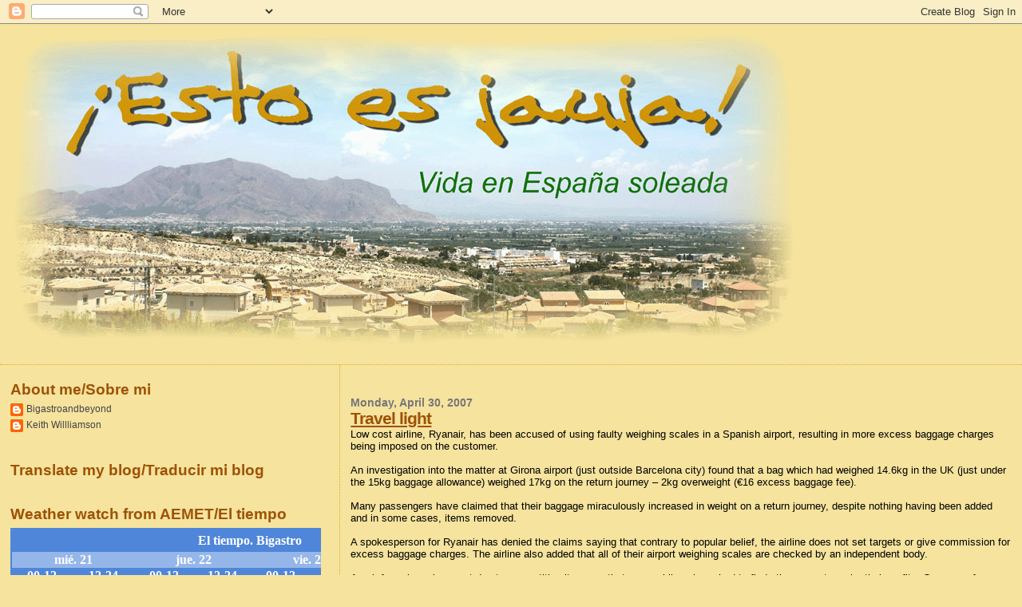

--- FILE ---
content_type: text/html; charset=UTF-8
request_url: https://bigastroandbeyond.blogspot.com/2007/04/
body_size: 43872
content:
<!DOCTYPE html>
<html dir='ltr'>
<head>
<link href='https://www.blogger.com/static/v1/widgets/2944754296-widget_css_bundle.css' rel='stylesheet' type='text/css'/>
<meta content='text/html; charset=UTF-8' http-equiv='Content-Type'/>
<meta content='blogger' name='generator'/>
<link href='https://bigastroandbeyond.blogspot.com/favicon.ico' rel='icon' type='image/x-icon'/>
<link href='http://bigastroandbeyond.blogspot.com/2007/04/' rel='canonical'/>
<link rel="alternate" type="application/atom+xml" title="&#161;Esto  es jauja! - Atom" href="https://bigastroandbeyond.blogspot.com/feeds/posts/default" />
<link rel="alternate" type="application/rss+xml" title="&#161;Esto  es jauja! - RSS" href="https://bigastroandbeyond.blogspot.com/feeds/posts/default?alt=rss" />
<link rel="service.post" type="application/atom+xml" title="&#161;Esto  es jauja! - Atom" href="https://www.blogger.com/feeds/20614275/posts/default" />
<!--Can't find substitution for tag [blog.ieCssRetrofitLinks]-->
<meta content='http://bigastroandbeyond.blogspot.com/2007/04/' property='og:url'/>
<meta content='¡Esto  es jauja!' property='og:title'/>
<meta content='Vida en España soleada' property='og:description'/>
<title>&#161;Esto  es jauja!: April 2007</title>
<style id='page-skin-1' type='text/css'><!--
/*
* Blogger Template Style
*
* Sand Dollar
* by Jason Sutter
* Updated by Blogger Team
*/
body {
margin:0px;
padding:0px;
background:#F5E39e;
color:#000000;
font-size: small;
}
#outer-wrapper {
font:normal normal 100% 'Trebuchet MS',Trebuchet,Verdana,Sans-Serif;
}
a {
color:#0066CC;
}
a:hover {
color:#9E5205;
}
a img {
border-width: 0;
}
#content-wrapper {
padding-top: 0;
padding-right: 1em;
padding-bottom: 0;
padding-left: 1em;
}
@media all  {
div#main {
float:right;
width:66%;
padding-top:30px;
padding-right:0;
padding-bottom:10px;
padding-left:1em;
border-left:dotted 1px #e0ad12;
word-wrap: break-word; /* fix for long text breaking sidebar float in IE */
overflow: hidden;     /* fix for long non-text content breaking IE sidebar float */
}
div#sidebar {
margin-top:20px;
margin-right:0px;
margin-bottom:0px;
margin-left:0;
padding:0px;
text-align:left;
float: left;
width: 31%;
word-wrap: break-word; /* fix for long text breaking sidebar float in IE */
overflow: hidden;     /* fix for long non-text content breaking IE sidebar float */
}
}
@media handheld  {
div#main {
float:none;
width:90%;
}
div#sidebar {
padding-top:30px;
padding-right:7%;
padding-bottom:10px;
padding-left:3%;
}
}
#header {
padding-top:0px;
padding-right:0px;
padding-bottom:0px;
padding-left:0px;
margin-top:0px;
margin-right:0px;
margin-bottom:0px;
margin-left:0px;
border-bottom:dotted 1px #e0ad12;
background:#F5E39e;
}
h1 a:link  {
text-decoration:none;
color:#F5DEB3
}
h1 a:visited  {
text-decoration:none;
color:#F5DEB3
}
h1,h2,h3 {
margin: 0;
}
h1 {
padding-top:25px;
padding-right:0px;
padding-bottom:10px;
padding-left:5%;
color:#F5DEB3;
background:#DE7008;
font:normal bold 300% Verdana,Sans-Serif;
letter-spacing:-2px;
}
h3.post-title {
color:#9E5205;
font:normal bold 160% Verdana,Sans-Serif;
letter-spacing:-1px;
}
h3.post-title a,
h3.post-title a:visited {
color: #9E5205;
}
h2.date-header  {
margin-top:10px;
margin-right:0px;
margin-bottom:0px;
margin-left:0px;
color:#777777;
font: normal bold 105% 'Trebuchet MS',Trebuchet,Verdana,Sans-serif;
}
h4 {
color:#aa0033;
}
#sidebar h2 {
color:#9E5205;
margin:0px;
padding:0px;
font:normal bold 150% Verdana,Sans-serif;
}
#sidebar .widget {
margin-top:0px;
margin-right:0px;
margin-bottom:33px;
margin-left:0px;
padding-top:0px;
padding-right:0px;
padding-bottom:0px;
padding-left:0px;
font-size:95%;
}
#sidebar ul {
list-style-type:none;
padding-left: 0;
margin-top: 0;
}
#sidebar li {
margin-top:0px;
margin-right:0px;
margin-bottom:0px;
margin-left:0px;
padding-top:0px;
padding-right:0px;
padding-bottom:0px;
padding-left:0px;
list-style-type:none;
font-size:95%;
}
.description {
padding:0px;
margin-top:7px;
margin-right:12%;
margin-bottom:7px;
margin-left:5%;
color:#9E5205;
background:transparent;
font:bold 100% Verdana,Sans-Serif;
}
.post {
margin-top:0px;
margin-right:0px;
margin-bottom:30px;
margin-left:0px;
}
.post strong {
color:#000000;
font-weight:bold;
}
pre,code {
color:#444444;
}
strike {
color:#444444;
}
.post-footer  {
padding:0px;
margin:0px;
color:#444444;
font-size:80%;
}
.post-footer a {
border:none;
color:#9E5205;
text-decoration:none;
}
.post-footer a:hover {
text-decoration:underline;
}
#comments {
padding:0px;
font-size:110%;
font-weight:bold;
}
.comment-author {
margin-top: 10px;
}
.comment-body {
font-size:100%;
font-weight:normal;
color:black;
}
.comment-footer {
padding-bottom:20px;
color:#444444;
font-size:80%;
font-weight:normal;
display:inline;
margin-right:10px
}
.deleted-comment  {
font-style:italic;
color:gray;
}
.comment-link  {
margin-left:.6em;
}
.profile-textblock {
clear: both;
margin-left: 0;
}
.profile-img {
float: left;
margin-top: 0;
margin-right: 5px;
margin-bottom: 5px;
margin-left: 0;
border: 2px solid #DE7008;
}
#sidebar a:link  {
color:#444444;
text-decoration:none;
}
#sidebar a:active  {
color:#ff0000;
text-decoration:none;
}
#sidebar a:visited  {
color:sidebarlinkcolor;
text-decoration:none;
}
#sidebar a:hover {
color:#9E5205;
text-decoration:none;
}
.feed-links {
clear: both;
line-height: 2.5em;
}
#blog-pager-newer-link {
float: left;
}
#blog-pager-older-link {
float: right;
}
#blog-pager {
text-align: center;
}
.clear {
clear: both;
}
.widget-content {
margin-top: 0.5em;
}
/** Tweaks for layout editor preview */
body#layout #outer-wrapper {
margin-top: 0;
}
body#layout #main,
body#layout #sidebar {
margin-top: 10px;
padding-top: 0;
}

--></style>
<link href='https://www.blogger.com/dyn-css/authorization.css?targetBlogID=20614275&amp;zx=a2c7f736-00c7-46c4-abb2-7e3f63d7022b' media='none' onload='if(media!=&#39;all&#39;)media=&#39;all&#39;' rel='stylesheet'/><noscript><link href='https://www.blogger.com/dyn-css/authorization.css?targetBlogID=20614275&amp;zx=a2c7f736-00c7-46c4-abb2-7e3f63d7022b' rel='stylesheet'/></noscript>
<meta name='google-adsense-platform-account' content='ca-host-pub-1556223355139109'/>
<meta name='google-adsense-platform-domain' content='blogspot.com'/>

</head>
<body>
<div class='navbar section' id='navbar'><div class='widget Navbar' data-version='1' id='Navbar1'><script type="text/javascript">
    function setAttributeOnload(object, attribute, val) {
      if(window.addEventListener) {
        window.addEventListener('load',
          function(){ object[attribute] = val; }, false);
      } else {
        window.attachEvent('onload', function(){ object[attribute] = val; });
      }
    }
  </script>
<div id="navbar-iframe-container"></div>
<script type="text/javascript" src="https://apis.google.com/js/platform.js"></script>
<script type="text/javascript">
      gapi.load("gapi.iframes:gapi.iframes.style.bubble", function() {
        if (gapi.iframes && gapi.iframes.getContext) {
          gapi.iframes.getContext().openChild({
              url: 'https://www.blogger.com/navbar/20614275?origin\x3dhttps://bigastroandbeyond.blogspot.com',
              where: document.getElementById("navbar-iframe-container"),
              id: "navbar-iframe"
          });
        }
      });
    </script><script type="text/javascript">
(function() {
var script = document.createElement('script');
script.type = 'text/javascript';
script.src = '//pagead2.googlesyndication.com/pagead/js/google_top_exp.js';
var head = document.getElementsByTagName('head')[0];
if (head) {
head.appendChild(script);
}})();
</script>
</div></div>
<div id='outer-wrapper'><div id='wrap2'>
<!-- skip links for text browsers -->
<span id='skiplinks' style='display:none;'>
<a href='#main'>skip to main </a> |
      <a href='#sidebar'>skip to sidebar</a>
</span>
<div id='header-wrapper'>
<div class='header section' id='header'><div class='widget Header' data-version='1' id='Header1'>
<div id='header-inner'>
<a href='https://bigastroandbeyond.blogspot.com/' style='display: block'>
<img alt="¡Esto  es jauja!" height="426px; " id="Header1_headerimg" src="//4.bp.blogspot.com/_VYV3GCuQDXo/Sl4ab56UnvI/AAAAAAAAD70/LcGG_1CbK64/S1600-R/For+my+blog2.gif" style="display: block" width="1024px; ">
</a>
</div>
</div></div>
</div>
<div id='content-wrapper'>
<div id='crosscol-wrapper' style='text-align:center'>
<div class='crosscol no-items section' id='crosscol'></div>
</div>
<div id='main-wrapper'>
<div class='main section' id='main'><div class='widget Blog' data-version='1' id='Blog1'>
<div class='blog-posts hfeed'>

          <div class="date-outer">
        
<h2 class='date-header'><span>Monday, April 30, 2007</span></h2>

          <div class="date-posts">
        
<div class='post-outer'>
<div class='post hentry'>
<a name='3099858351878567436'></a>
<h3 class='post-title entry-title'>
<a href='https://bigastroandbeyond.blogspot.com/2007/04/travel-light.html'>Travel light</a>
</h3>
<div class='post-header-line-1'></div>
<div class='post-body entry-content'>
Low cost airline, Ryanair, has been accused of using faulty weighing scales in a Spanish airport, resulting in more excess baggage charges being imposed on the customer.<br /><br />An investigation into the matter at Girona airport (just outside Barcelona city) found that a bag which had weighed 14.6kg in the UK (just under the 15kg baggage allowance) weighed 17kg on the return journey &#8211; 2kg overweight (&#8364;16 excess baggage fee).<br /><br />Many passengers have claimed that their baggage miraculously increased in weight on a return journey, despite nothing having been added and in some cases, items removed.<br /><br />A spokesperson for Ryanair has denied the claims saying that contrary to popular belief, the airline does not set targets or give commission for excess baggage charges. The airline also added that all of their airport weighing scales are checked by an independent body.<br /><br />As air fares have been cut due to competition it seems that some airlines have had to find other ways to make their profits. One way of course is to cut down on luggage allowances thus increasing the excess baggage charges. BMI Baby, Easyjet and Monarch allow 20kgms per person, Jet2.com now allows 18kgms, but Ryanair is at the bottom of the league with 15kgms per person.<br /><br />In addition many airlines say you can carry cabin luggage up to 55x40x20cm in size with no weight restriction.  Of course if you are flying from the UK, you need to be careful what you pack in your cabin luggage. In any case it is hard to  fill a bag that size with anything  heavy.<br /><br />So the cheap flight suddenly becomes less of a bargain when you have added on airport taxes, fuel surcharges and then excess baggage.
<div style='clear: both;'></div>
</div>
<div class='post-footer'>
<div class='post-footer-line post-footer-line-1'><span class='post-author vcard'>
Posted by
<span class='fn'>Bigastroandbeyond</span>
</span>
<span class='post-timestamp'>
at
<a class='timestamp-link' href='https://bigastroandbeyond.blogspot.com/2007/04/travel-light.html' rel='bookmark' title='permanent link'><abbr class='published' title='2007-04-30T08:13:00+02:00'>8:13 am</abbr></a>
</span>
<span class='post-labels'>
Labels:
<a href='https://bigastroandbeyond.blogspot.com/search/label/comment' rel='tag'>comment</a>
</span>
</div>
<div class='post-footer-line post-footer-line-2'><span class='post-comment-link'>
<a class='comment-link' href='https://www.blogger.com/comment/fullpage/post/20614275/3099858351878567436' onclick='javascript:window.open(this.href, "bloggerPopup", "toolbar=0,location=0,statusbar=1,menubar=0,scrollbars=yes,width=640,height=500"); return false;'>2
comments</a>
</span>
<span class='post-icons'>
<span class='item-action'>
<a href='https://www.blogger.com/email-post/20614275/3099858351878567436' title='Email Post'>
<img alt="" class="icon-action" src="//www.blogger.com/img/icon18_email.gif">
</a>
</span>
<span class='item-control blog-admin pid-1105314757'>
<a href='https://www.blogger.com/post-edit.g?blogID=20614275&postID=3099858351878567436&from=pencil' title='Edit Post'>
<img alt='' class='icon-action' height='18' src='https://resources.blogblog.com/img/icon18_edit_allbkg.gif' width='18'/>
</a>
</span>
</span>
</div>
<div class='post-footer-line post-footer-line-3'></div>
</div>
</div>
</div>
<div class='post-outer'>
<div class='post hentry'>
<a name='1629517315522215826'></a>
<h3 class='post-title entry-title'>
<a href='https://bigastroandbeyond.blogspot.com/2007/04/too-much-fruuit.html'>Too much fruit</a>
</h3>
<div class='post-header-line-1'></div>
<div class='post-body entry-content'>
They say you can't eat too much fruit but you can certainly grow too much.<br /><br />In the Vega Baja region 47,000 metric tonnes of citrus fruit were grown this year and the majority of it has been left to rot. Only a small percentage of producers have bothered to pick their fruit in what should have been a bumper year for growers.<br /><strong><br /></strong> Growers would normally be picking their crops of oranges, lemons, tangerines and clementines towards the end of January to mid-February. The conditions were very favourable with mild temperatures over the winter, sunshine and wet conditions. The result was a  a bumper crop.<br />In fact with advice from growing associations and new hybrid varieties being cultivated the yearly yield in the citrus sector has become a victim of its own success. There were just too many oranges out there and the price has subsequently dropped.<br /><strong><br /></strong> Growers are paid between 5 and 9 centimos a kilo for their citrus fruit. It costs 15 centimos a kilo to produce. Suppliers are charging manufacturers and sellers 51 centimos a kilo and at the point of sale the average price of citrus fruit is &#8364;1.32. That is a mark-up of 2,540%.<br /><br />California suffered a spell of freezing weather in January that obliterated their, usually healthy, crop of oranges so Spain has exported 150,000 metric tonnes of oranges to America to make up this shortfall and still fruit is rotting in the fields.<br /><strong></strong><strong></strong><br />When interviewed, a farmer&#8217;s wife in Albatera  said, &#8220;We would normally employ casual labour to pick for us but it&#8217;s not worth the cost. We can&#8217;t compete with imports from Morocco even though we employ Moroccans to pick for us.&#8221; That is approximately 20 pickers unemployed this season. The farmer makes no money and nor do the itinerant workers who move around relying on picking for their livelihood. Albafruits has suffered as well. They are the central distribution point for the fruit in Albatera, the whole economy of the town has become subdued. &#8220;We won&#8217;t be spending any money,&#8221; she said. &#8220;We have to look to the future and if things do not improve who knows how long our farm will survive especially at our age.&#8221; In their fifties and managing approximately ten hectares of fruit trees there is just the two of them to prepare the trees for the next crop. Standing there, amongst the trees, on a rainy, cold March day the sound of flies buzzing under the canopy of leaves was ever present. This year there will be an excess of flies if nothing else. Without effective support the rural way of life on your doorstep may soon no longer be economically viable and that could mean more land owners selling up to developers as trees are bulldozed to make way for concrete and golf courses.<br /><em><br /></em>
<div style='clear: both;'></div>
</div>
<div class='post-footer'>
<div class='post-footer-line post-footer-line-1'><span class='post-author vcard'>
Posted by
<span class='fn'>Bigastroandbeyond</span>
</span>
<span class='post-timestamp'>
at
<a class='timestamp-link' href='https://bigastroandbeyond.blogspot.com/2007/04/too-much-fruuit.html' rel='bookmark' title='permanent link'><abbr class='published' title='2007-04-30T07:55:00+02:00'>7:55 am</abbr></a>
</span>
<span class='post-labels'>
Labels:
<a href='https://bigastroandbeyond.blogspot.com/search/label/local%20news' rel='tag'>local news</a>
</span>
</div>
<div class='post-footer-line post-footer-line-2'><span class='post-comment-link'>
<a class='comment-link' href='https://www.blogger.com/comment/fullpage/post/20614275/1629517315522215826' onclick='javascript:window.open(this.href, "bloggerPopup", "toolbar=0,location=0,statusbar=1,menubar=0,scrollbars=yes,width=640,height=500"); return false;'>0
comments</a>
</span>
<span class='post-icons'>
<span class='item-action'>
<a href='https://www.blogger.com/email-post/20614275/1629517315522215826' title='Email Post'>
<img alt="" class="icon-action" src="//www.blogger.com/img/icon18_email.gif">
</a>
</span>
<span class='item-control blog-admin pid-1105314757'>
<a href='https://www.blogger.com/post-edit.g?blogID=20614275&postID=1629517315522215826&from=pencil' title='Edit Post'>
<img alt='' class='icon-action' height='18' src='https://resources.blogblog.com/img/icon18_edit_allbkg.gif' width='18'/>
</a>
</span>
</span>
</div>
<div class='post-footer-line post-footer-line-3'></div>
</div>
</div>
</div>
<div class='post-outer'>
<div class='post hentry'>
<a name='4974853477599777751'></a>
<h3 class='post-title entry-title'>
<a href='https://bigastroandbeyond.blogspot.com/2007/04/winner.html'>A winner</a>
</h3>
<div class='post-header-line-1'></div>
<div class='post-body entry-content'>
This is the list of winners from the "This is Spain" exhibition.<br /><br />Julie Blenman - Christophers - Sunday Lunch for two<br />Mrs T Scott - Honeys Via Park III - Sunday lunch for two<br />Pauline Dicken - The Bite Via Park V - Pizza of your choice<br />Mr & Mrs Syred - Hair Studio - Gents Haircut<br />Tracy Jarrett - Sunrise - Meal for Two<br />Mrs L Whittaker - Bar Catorce - 3 Course Sunday lunch x 2<br />Terri Lewis - Tylers - Steak meal x 2 (Tues Eve)<br />Claire Harverson - Property Shop - 2 bottles of wine<br />Karen Cobbold - Haco - 20 euro voucher<br />S Phillips - Health &amp; Beauty Academy - 20 euro voucher<br />Steve Witts - Callums - Meal<br />Hazel Dowsett - Tonetastic - 5 free sessions<br />Sue Baron - Strandz - Free eyebrow shape<br />Marie Joy Davies - Centro Montesinos - Free Massage<br />June Greatorey - Inn the Dog House - Hamper<br /><span style="color: rgb(255, 0, 0);">Keith Williamson - British Auto Centre - Mini Service</span><br />Alan Bushe - British Auto Centre - Full car valet<br />J Dorsett - Carls Bar - 20 euro meal voucher<br />Brian Deakin - Del Boys - Hamper<br />S Clements - Snacks 2 Go - Cava gift set<br />Pam Donovan - Fashions 4 U - 12.50 euro voucher x 2<br />Ray Whittaker - OK UK - Tin of biscuits<br />Liz Cogan - Action Signs - 1 personalised T-Shirt<br />M Williams - Mr Lamb - 10 euro meat voucher<br />Cath Brocklebank - Peaches & Cream - 10 euro voucher<br />Mrs A Plenderleigh - BB&#180;s Florist - 10 euro voucher<br />A Barlow - Eurofreeze - 10 euro voucher<br />A Crouch - Jumpin Jacks - Bottle of whiskey<br />Alan Gifford - Shivum - Early bird special for two<br />T Slight - Rubys - Early bird special for two<br />A Mellor - Fiesta Fiesta - Two balloon bouquet<br />Mr J Hynd - Callum&#180;s Bar - Meal for two on Steak Night<br />D M Mayes - Pampered Pets - Bottle of red wine<br />Sandra Jackson - Creative Nails - Free Pedicure<br />Val - Harp - Dinner for 2 - Sat Cabaret Night<br />Baz Winwood - Lakeside Carvery - meal for 2<br />Muriel Bell - Sackos - Meal for 2 and bottle wine<br />Sue Smith - Hairzone - Cut and blow dry<br />T Upman - Touch n Glow - Free spray tan<br />Eileen Eaton - Renault - Free entry to Clio Cup 2007<br />A Clark - Hotel Costa Narejo - Free overnight stay<br />Rene Lines - Ryans -mBuy one menu-del-dia &amp; get one half price<br />Karl Leeming - Bargain Books - Barcelona &amp; Catalonia Book<br /><br />It looks like I have won a mini service from the British Auto Centre. Since my Skoda is only a month or so old I'm not sure what to do with that prize! Still it is good to win something.
<div style='clear: both;'></div>
</div>
<div class='post-footer'>
<div class='post-footer-line post-footer-line-1'><span class='post-author vcard'>
Posted by
<span class='fn'>Bigastroandbeyond</span>
</span>
<span class='post-timestamp'>
at
<a class='timestamp-link' href='https://bigastroandbeyond.blogspot.com/2007/04/winner.html' rel='bookmark' title='permanent link'><abbr class='published' title='2007-04-30T07:40:00+02:00'>7:40 am</abbr></a>
</span>
<span class='post-labels'>
Labels:
<a href='https://bigastroandbeyond.blogspot.com/search/label/personal' rel='tag'>personal</a>
</span>
</div>
<div class='post-footer-line post-footer-line-2'><span class='post-comment-link'>
<a class='comment-link' href='https://www.blogger.com/comment/fullpage/post/20614275/4974853477599777751' onclick='javascript:window.open(this.href, "bloggerPopup", "toolbar=0,location=0,statusbar=1,menubar=0,scrollbars=yes,width=640,height=500"); return false;'>0
comments</a>
</span>
<span class='post-icons'>
<span class='item-action'>
<a href='https://www.blogger.com/email-post/20614275/4974853477599777751' title='Email Post'>
<img alt="" class="icon-action" src="//www.blogger.com/img/icon18_email.gif">
</a>
</span>
<span class='item-control blog-admin pid-1105314757'>
<a href='https://www.blogger.com/post-edit.g?blogID=20614275&postID=4974853477599777751&from=pencil' title='Edit Post'>
<img alt='' class='icon-action' height='18' src='https://resources.blogblog.com/img/icon18_edit_allbkg.gif' width='18'/>
</a>
</span>
</span>
</div>
<div class='post-footer-line post-footer-line-3'></div>
</div>
</div>
</div>

          </div></div>
        

          <div class="date-outer">
        
<h2 class='date-header'><span>Sunday, April 29, 2007</span></h2>

          <div class="date-posts">
        
<div class='post-outer'>
<div class='post hentry'>
<a name='1418363632805734245'></a>
<h3 class='post-title entry-title'>
<a href='https://bigastroandbeyond.blogspot.com/2007/04/gardeners-corner.html'>Gardener's corner</a>
</h3>
<div class='post-header-line-1'></div>
<div class='post-body entry-content'>
<a href="https://blogger.googleusercontent.com/img/b/R29vZ2xl/AVvXsEjr2Sp1U0CBFDSiuyRbc6Rq28On0sthp4-Cn3bnn7Kx3OCgIFSui5BIL9H5ixR5T7Oum9qVZdeqz30ldx7oLkIxMCUKr3SivigVgsfEJ7jRCPts0e_nYLTwo2mwZPofqBIycteqHQ/s1600-h/Gazania1.jpg" onblur="try {parent.deselectBloggerImageGracefully();} catch(e) {}"><img alt="" border="0" id="BLOGGER_PHOTO_ID_5058903245927283714" src="https://blogger.googleusercontent.com/img/b/R29vZ2xl/AVvXsEjr2Sp1U0CBFDSiuyRbc6Rq28On0sthp4-Cn3bnn7Kx3OCgIFSui5BIL9H5ixR5T7Oum9qVZdeqz30ldx7oLkIxMCUKr3SivigVgsfEJ7jRCPts0e_nYLTwo2mwZPofqBIycteqHQ/s320/Gazania1.jpg" style="margin: 0pt 0pt 10px 10px; float: right; cursor: pointer;" /></a><br /><a href="https://blogger.googleusercontent.com/img/b/R29vZ2xl/AVvXsEjtOGOzXkDj8EdsPb2uwWRTLocxLG5FXtJ0Aw-hsrQeJufCnvuQpCHg_Z2x8oyAPpmOQzGg1dlDXllZLogmjrHINNszAxpLUa4hxl7Hzjk1xC6QFlnTg-N_NtmCMDdEV3Nnu5KQZg/s1600-h/Gazania2.jpg" onblur="try {parent.deselectBloggerImageGracefully();} catch(e) {}"><img alt="" border="0" id="BLOGGER_PHOTO_ID_5058903250222251026" src="https://blogger.googleusercontent.com/img/b/R29vZ2xl/AVvXsEjtOGOzXkDj8EdsPb2uwWRTLocxLG5FXtJ0Aw-hsrQeJufCnvuQpCHg_Z2x8oyAPpmOQzGg1dlDXllZLogmjrHINNszAxpLUa4hxl7Hzjk1xC6QFlnTg-N_NtmCMDdEV3Nnu5KQZg/s320/Gazania2.jpg" style="margin: 0pt 0pt 10px 10px; float: right; cursor: pointer;" /></a><br /><a href="https://blogger.googleusercontent.com/img/b/R29vZ2xl/AVvXsEjYzb3ZA2cFFpbHNs_JtRnItQAFJqJM_KRslyWvhkOCLzSINnd4R1jp6_bQSkokXwRVh32Nne-4rQ738am-dQ8hsuvYwV5G8oUb2yxIyeljTBZ7Q_NEphMysWKgqo8GVeH6Sy-B8Q/s1600-h/Gazania3.jpg" onblur="try {parent.deselectBloggerImageGracefully();} catch(e) {}"><img alt="" border="0" id="BLOGGER_PHOTO_ID_5058903250222251042" src="https://blogger.googleusercontent.com/img/b/R29vZ2xl/AVvXsEjYzb3ZA2cFFpbHNs_JtRnItQAFJqJM_KRslyWvhkOCLzSINnd4R1jp6_bQSkokXwRVh32Nne-4rQ738am-dQ8hsuvYwV5G8oUb2yxIyeljTBZ7Q_NEphMysWKgqo8GVeH6Sy-B8Q/s320/Gazania3.jpg" style="margin: 0pt 0pt 10px 10px; float: right; cursor: pointer;" /></a>I don't recall seeing gazanias in any of the market gardens in England however I know you can buy seeds from English suppliers so I imagine they tolerate cooler climates.<br /><br />Apparently there is a perennial version as well as the annual one. I think ours are annuals but it doesn't matter because they set seed easily.<br /><br />The ones we have at the moment I grew from seed last year. Hopefully they will flower throughout the summer and provide us with a lot more seed for next year's plants. <br /><br />Apart from the colours here, we have various shades of pinks and blood reds.<br /><br />One of the joys of these plants is that you don't know what colour the flowers will be until they open and of course they only open when the sun comes out.
<div style='clear: both;'></div>
</div>
<div class='post-footer'>
<div class='post-footer-line post-footer-line-1'><span class='post-author vcard'>
Posted by
<span class='fn'>Bigastroandbeyond</span>
</span>
<span class='post-timestamp'>
at
<a class='timestamp-link' href='https://bigastroandbeyond.blogspot.com/2007/04/gardeners-corner.html' rel='bookmark' title='permanent link'><abbr class='published' title='2007-04-29T19:27:00+02:00'>7:27 pm</abbr></a>
</span>
<span class='post-labels'>
Labels:
<a href='https://bigastroandbeyond.blogspot.com/search/label/personal' rel='tag'>personal</a>
</span>
</div>
<div class='post-footer-line post-footer-line-2'><span class='post-comment-link'>
<a class='comment-link' href='https://www.blogger.com/comment/fullpage/post/20614275/1418363632805734245' onclick='javascript:window.open(this.href, "bloggerPopup", "toolbar=0,location=0,statusbar=1,menubar=0,scrollbars=yes,width=640,height=500"); return false;'>0
comments</a>
</span>
<span class='post-icons'>
<span class='item-action'>
<a href='https://www.blogger.com/email-post/20614275/1418363632805734245' title='Email Post'>
<img alt="" class="icon-action" src="//www.blogger.com/img/icon18_email.gif">
</a>
</span>
<span class='item-control blog-admin pid-1105314757'>
<a href='https://www.blogger.com/post-edit.g?blogID=20614275&postID=1418363632805734245&from=pencil' title='Edit Post'>
<img alt='' class='icon-action' height='18' src='https://resources.blogblog.com/img/icon18_edit_allbkg.gif' width='18'/>
</a>
</span>
</span>
</div>
<div class='post-footer-line post-footer-line-3'></div>
</div>
</div>
</div>
<div class='post-outer'>
<div class='post hentry'>
<a name='6556111595755889894'></a>
<h3 class='post-title entry-title'>
<a href='https://bigastroandbeyond.blogspot.com/2007/04/good-read.html'>A good read</a>
</h3>
<div class='post-header-line-1'></div>
<div class='post-body entry-content'>
Bigastro was apparently one of the first towns in the area to have a mobile library service dating back to 1935.<br /><br />In 1961 the library moved to one of the halls on the ground floor of the Town Hall.<br /><br /><a href="https://blogger.googleusercontent.com/img/b/R29vZ2xl/AVvXsEiPHp39djNKDPvyi-Bm9MictpYupbRi8rnZiPsBN63KSVIrHZpaAqit6JMm7Uh0lJx-A9dMjpDCiRpZQs48I0ILubjzf02-LSZwvdyFRWrzdFUk4iRSdOSO-besCZ9IOOZLfjFmKw/s1600-h/biblio_ant1.jpg" onblur="try {parent.deselectBloggerImageGracefully();} catch(e) {}"><img alt="" border="0" id="BLOGGER_PHOTO_ID_5058738546816383954" src="https://blogger.googleusercontent.com/img/b/R29vZ2xl/AVvXsEiPHp39djNKDPvyi-Bm9MictpYupbRi8rnZiPsBN63KSVIrHZpaAqit6JMm7Uh0lJx-A9dMjpDCiRpZQs48I0ILubjzf02-LSZwvdyFRWrzdFUk4iRSdOSO-besCZ9IOOZLfjFmKw/s400/biblio_ant1.jpg" style="margin: 0px auto 10px; display: block; text-align: center; cursor: pointer;" /></a><br /><a href="https://blogger.googleusercontent.com/img/b/R29vZ2xl/AVvXsEhRx8Ks5WZD8FYS8YJhSdcRPzxFWmd8dGnUUM6K7B92FczTc7Yg8r7ymscd5ylRPz-1Mag0arCrKm6iQqj_XThO1TWaAh7kSrgvIybi-749v2BFo0pKuIO755UC9KOAyw-BZRZZ1Q/s1600-h/biblio_ant2.jpg" onblur="try {parent.deselectBloggerImageGracefully();} catch(e) {}"><img alt="" border="0" id="BLOGGER_PHOTO_ID_5058738551111351266" src="https://blogger.googleusercontent.com/img/b/R29vZ2xl/AVvXsEhRx8Ks5WZD8FYS8YJhSdcRPzxFWmd8dGnUUM6K7B92FczTc7Yg8r7ymscd5ylRPz-1Mag0arCrKm6iQqj_XThO1TWaAh7kSrgvIybi-749v2BFo0pKuIO755UC9KOAyw-BZRZZ1Q/s400/biblio_ant2.jpg" style="margin: 0px auto 10px; display: block; text-align: center; cursor: pointer;" /></a><br /><br />On the 28th of March 1987 the library, of almost 11,000 books, transferred to the Centro Social Integrado.<br /><br /><a href="https://blogger.googleusercontent.com/img/b/R29vZ2xl/AVvXsEgzr5x4EaRt2h5KtSwRcMzbMvCYm7CT3h3AtSiY9ndMXECWFF_GakMAB1Vg02zSnzNHGRVcfdf8sPkXYKLHOYCOTvWg9kpw8WJnAdiJKBAV9tiAFNzEF4dYwHglBcrDIzOG3SWjjQ/s1600-h/BIBLIOTE.jpg" onblur="try {parent.deselectBloggerImageGracefully();} catch(e) {}"><img alt="" border="0" id="BLOGGER_PHOTO_ID_5058738551111351282" src="https://blogger.googleusercontent.com/img/b/R29vZ2xl/AVvXsEgzr5x4EaRt2h5KtSwRcMzbMvCYm7CT3h3AtSiY9ndMXECWFF_GakMAB1Vg02zSnzNHGRVcfdf8sPkXYKLHOYCOTvWg9kpw8WJnAdiJKBAV9tiAFNzEF4dYwHglBcrDIzOG3SWjjQ/s400/BIBLIOTE.jpg" style="margin: 0px auto 10px; display: block; text-align: center; cursor: pointer;" /></a><br /><br />When the new Auditorio Municipal "Francisco Grau" opened last year, the library moved to its present location.<br /><br /><br />The new library has over 15,000 books along with periodicals, newspapers and internet linked computers.<br /><br />Apart from the reference section, all of the books are available for loan - a maximum of 3 for up to 15 days.<br /><br />Finding what you want is easy because you can search for a particular book via the <a href="http://xlpv.cult.gva.es/cginet-bin/abnetop/O7193/ID0e863651?ACC=101" style="color: rgb(51, 102, 255);">online catalogue</a><span style="color: rgb(51, 102, 255);"> </span>which lists all of books available in every library in Alicante. Using this system, the reader can request a book from any of the libraries in the province.<br /><br />For a copy of the form to get a reader card click on this <a href="http://www.ebigastro.com/documentos/microsites/socio_biblioteca1.pdf" style="color: rgb(51, 102, 255);">link</a><span style="color: rgb(51, 102, 255);">.</span>
<div style='clear: both;'></div>
</div>
<div class='post-footer'>
<div class='post-footer-line post-footer-line-1'><span class='post-author vcard'>
Posted by
<span class='fn'>Bigastroandbeyond</span>
</span>
<span class='post-timestamp'>
at
<a class='timestamp-link' href='https://bigastroandbeyond.blogspot.com/2007/04/good-read.html' rel='bookmark' title='permanent link'><abbr class='published' title='2007-04-29T08:36:00+02:00'>8:36 am</abbr></a>
</span>
<span class='post-labels'>
Labels:
<a href='https://bigastroandbeyond.blogspot.com/search/label/local%20news' rel='tag'>local news</a>
</span>
</div>
<div class='post-footer-line post-footer-line-2'><span class='post-comment-link'>
<a class='comment-link' href='https://www.blogger.com/comment/fullpage/post/20614275/6556111595755889894' onclick='javascript:window.open(this.href, "bloggerPopup", "toolbar=0,location=0,statusbar=1,menubar=0,scrollbars=yes,width=640,height=500"); return false;'>0
comments</a>
</span>
<span class='post-icons'>
<span class='item-action'>
<a href='https://www.blogger.com/email-post/20614275/6556111595755889894' title='Email Post'>
<img alt="" class="icon-action" src="//www.blogger.com/img/icon18_email.gif">
</a>
</span>
<span class='item-control blog-admin pid-1105314757'>
<a href='https://www.blogger.com/post-edit.g?blogID=20614275&postID=6556111595755889894&from=pencil' title='Edit Post'>
<img alt='' class='icon-action' height='18' src='https://resources.blogblog.com/img/icon18_edit_allbkg.gif' width='18'/>
</a>
</span>
</span>
</div>
<div class='post-footer-line post-footer-line-3'></div>
</div>
</div>
</div>

          </div></div>
        

          <div class="date-outer">
        
<h2 class='date-header'><span>Saturday, April 28, 2007</span></h2>

          <div class="date-posts">
        
<div class='post-outer'>
<div class='post hentry'>
<a name='3893964369826251955'></a>
<h3 class='post-title entry-title'>
<a href='https://bigastroandbeyond.blogspot.com/2007/04/hotel-becomes-apartments.html'>3.2m &#8364; becomes 12m&#8364;</a>
</h3>
<div class='post-header-line-1'></div>
<div class='post-body entry-content'>
Yesterday the Popular Party of Bigastro blamed the mayor, Jose Joaquin Moya, for concealing within the project for a rural hotel at the Pedrera a "plan parcial" without the permission of the Generalitat.  <br /><br />Aurelio Murcia explained yesterday that the City council auctioned 50,000 square meters of rustic land at the Pedrera for 3.2m euros.  <br /> <br />The company that won the ground auction has yielded the rights of the project, which was  for a rural  hotel and spa, to another company which is now advertising 260 tourist apartments on its web page. Once sold, the apartments would be worth almost 12m euros.
<div style='clear: both;'></div>
</div>
<div class='post-footer'>
<div class='post-footer-line post-footer-line-1'><span class='post-author vcard'>
Posted by
<span class='fn'>Bigastroandbeyond</span>
</span>
<span class='post-timestamp'>
at
<a class='timestamp-link' href='https://bigastroandbeyond.blogspot.com/2007/04/hotel-becomes-apartments.html' rel='bookmark' title='permanent link'><abbr class='published' title='2007-04-28T08:09:00+02:00'>8:09 am</abbr></a>
</span>
<span class='post-labels'>
Labels:
<a href='https://bigastroandbeyond.blogspot.com/search/label/local%20news' rel='tag'>local news</a>
</span>
</div>
<div class='post-footer-line post-footer-line-2'><span class='post-comment-link'>
<a class='comment-link' href='https://www.blogger.com/comment/fullpage/post/20614275/3893964369826251955' onclick='javascript:window.open(this.href, "bloggerPopup", "toolbar=0,location=0,statusbar=1,menubar=0,scrollbars=yes,width=640,height=500"); return false;'>0
comments</a>
</span>
<span class='post-icons'>
<span class='item-action'>
<a href='https://www.blogger.com/email-post/20614275/3893964369826251955' title='Email Post'>
<img alt="" class="icon-action" src="//www.blogger.com/img/icon18_email.gif">
</a>
</span>
<span class='item-control blog-admin pid-1105314757'>
<a href='https://www.blogger.com/post-edit.g?blogID=20614275&postID=3893964369826251955&from=pencil' title='Edit Post'>
<img alt='' class='icon-action' height='18' src='https://resources.blogblog.com/img/icon18_edit_allbkg.gif' width='18'/>
</a>
</span>
</span>
</div>
<div class='post-footer-line post-footer-line-3'></div>
</div>
</div>
</div>

          </div></div>
        

          <div class="date-outer">
        
<h2 class='date-header'><span>Friday, April 27, 2007</span></h2>

          <div class="date-posts">
        
<div class='post-outer'>
<div class='post hentry'>
<a name='3789933173610154477'></a>
<h3 class='post-title entry-title'>
<a href='https://bigastroandbeyond.blogspot.com/2007/04/did-earth-move-for-you.html'>Did the earth move for you</a>
</h3>
<div class='post-header-line-1'></div>
<div class='post-body entry-content'>
A seismic movement of 2.6 on Richter was registered at dawn yesterday in Hondón de las Nieves. Luckily there was neither personal nor material damage according to the Centro Sismológico Euro-Mediterráneo. The tremor was registered at 04.33am and its epicenter was located at 38.28 degrees north and 0.86 west. That means it was two kilometers to the south of Hondón de las Nieves and five kilometers northwest of Crevillent and up to 16 kilometers to the west of Elche.  <br /> <br />The small magnitude of the seismic movement and the hour in which it took place meant that most people didn't notice it. I imagine some of the fireworks they set off would have a greater impact than that.
<div style='clear: both;'></div>
</div>
<div class='post-footer'>
<div class='post-footer-line post-footer-line-1'><span class='post-author vcard'>
Posted by
<span class='fn'>Bigastroandbeyond</span>
</span>
<span class='post-timestamp'>
at
<a class='timestamp-link' href='https://bigastroandbeyond.blogspot.com/2007/04/did-earth-move-for-you.html' rel='bookmark' title='permanent link'><abbr class='published' title='2007-04-27T10:36:00+02:00'>10:36 am</abbr></a>
</span>
<span class='post-labels'>
Labels:
<a href='https://bigastroandbeyond.blogspot.com/search/label/local%20news' rel='tag'>local news</a>
</span>
</div>
<div class='post-footer-line post-footer-line-2'><span class='post-comment-link'>
<a class='comment-link' href='https://www.blogger.com/comment/fullpage/post/20614275/3789933173610154477' onclick='javascript:window.open(this.href, "bloggerPopup", "toolbar=0,location=0,statusbar=1,menubar=0,scrollbars=yes,width=640,height=500"); return false;'>0
comments</a>
</span>
<span class='post-icons'>
<span class='item-action'>
<a href='https://www.blogger.com/email-post/20614275/3789933173610154477' title='Email Post'>
<img alt="" class="icon-action" src="//www.blogger.com/img/icon18_email.gif">
</a>
</span>
<span class='item-control blog-admin pid-1105314757'>
<a href='https://www.blogger.com/post-edit.g?blogID=20614275&postID=3789933173610154477&from=pencil' title='Edit Post'>
<img alt='' class='icon-action' height='18' src='https://resources.blogblog.com/img/icon18_edit_allbkg.gif' width='18'/>
</a>
</span>
</span>
</div>
<div class='post-footer-line post-footer-line-3'></div>
</div>
</div>
</div>
<div class='post-outer'>
<div class='post hentry'>
<a name='1765305763865438890'></a>
<h3 class='post-title entry-title'>
<a href='https://bigastroandbeyond.blogspot.com/2007/04/blanca-faces.html'>Blanca faces</a>
</h3>
<div class='post-header-line-1'></div>
<div class='post-body entry-content'>
To be honest our rehearsals for Blanca Nieves y los siete enanitos are progressing slowly. Possibly because of the changes in stage direction, there are a few people still struggling with the lines. The background changes and the music cues are also a bit muddled which doesn't help. <br /><br />From having seven Spanish dwarfs we now seem to have four Spanish dwarfs and two English dwarfs. I think everyone would agree that the English dwarfs have improved the performance no end. At last the dwarfs have started to act angry when they find someone has been in their house which is good.<br /><br />So we are getting there slowly but it could be some time before we are ready to perform to an audience!!
<div style='clear: both;'></div>
</div>
<div class='post-footer'>
<div class='post-footer-line post-footer-line-1'><span class='post-author vcard'>
Posted by
<span class='fn'>Bigastroandbeyond</span>
</span>
<span class='post-timestamp'>
at
<a class='timestamp-link' href='https://bigastroandbeyond.blogspot.com/2007/04/blanca-faces.html' rel='bookmark' title='permanent link'><abbr class='published' title='2007-04-27T08:10:00+02:00'>8:10 am</abbr></a>
</span>
<span class='post-labels'>
Labels:
<a href='https://bigastroandbeyond.blogspot.com/search/label/comment' rel='tag'>comment</a>
</span>
</div>
<div class='post-footer-line post-footer-line-2'><span class='post-comment-link'>
<a class='comment-link' href='https://www.blogger.com/comment/fullpage/post/20614275/1765305763865438890' onclick='javascript:window.open(this.href, "bloggerPopup", "toolbar=0,location=0,statusbar=1,menubar=0,scrollbars=yes,width=640,height=500"); return false;'>0
comments</a>
</span>
<span class='post-icons'>
<span class='item-action'>
<a href='https://www.blogger.com/email-post/20614275/1765305763865438890' title='Email Post'>
<img alt="" class="icon-action" src="//www.blogger.com/img/icon18_email.gif">
</a>
</span>
<span class='item-control blog-admin pid-1105314757'>
<a href='https://www.blogger.com/post-edit.g?blogID=20614275&postID=1765305763865438890&from=pencil' title='Edit Post'>
<img alt='' class='icon-action' height='18' src='https://resources.blogblog.com/img/icon18_edit_allbkg.gif' width='18'/>
</a>
</span>
</span>
</div>
<div class='post-footer-line post-footer-line-3'></div>
</div>
</div>
</div>
<div class='post-outer'>
<div class='post hentry'>
<a name='8869331241597425918'></a>
<h3 class='post-title entry-title'>
<a href='https://bigastroandbeyond.blogspot.com/2007/04/so-near-yet-so-far.html'>So near yet so far</a>
</h3>
<div class='post-header-line-1'></div>
<div class='post-body entry-content'>
I called Telefonica on their free phone number yesterday to find out what was happening with my order for a phone.<br /><br />It appears that they have tried to contact me three times, the latest being on Wednesday, to arrange for installation. The number they were calling though dates back to our application in November 2004 which of course included the number from the mobile that was stolen. I've now given them my mobile number and hopefully will get a call soon.<br /><br />Since the order dates back to 2004, I just hope they realise we now have a landline infrastructure and don't plan to install a radio phone. When I get the call that is the first thing I will ask!
<div style='clear: both;'></div>
</div>
<div class='post-footer'>
<div class='post-footer-line post-footer-line-1'><span class='post-author vcard'>
Posted by
<span class='fn'>Bigastroandbeyond</span>
</span>
<span class='post-timestamp'>
at
<a class='timestamp-link' href='https://bigastroandbeyond.blogspot.com/2007/04/so-near-yet-so-far.html' rel='bookmark' title='permanent link'><abbr class='published' title='2007-04-27T07:58:00+02:00'>7:58 am</abbr></a>
</span>
<span class='post-labels'>
Labels:
<a href='https://bigastroandbeyond.blogspot.com/search/label/personal' rel='tag'>personal</a>
</span>
</div>
<div class='post-footer-line post-footer-line-2'><span class='post-comment-link'>
<a class='comment-link' href='https://www.blogger.com/comment/fullpage/post/20614275/8869331241597425918' onclick='javascript:window.open(this.href, "bloggerPopup", "toolbar=0,location=0,statusbar=1,menubar=0,scrollbars=yes,width=640,height=500"); return false;'>0
comments</a>
</span>
<span class='post-icons'>
<span class='item-action'>
<a href='https://www.blogger.com/email-post/20614275/8869331241597425918' title='Email Post'>
<img alt="" class="icon-action" src="//www.blogger.com/img/icon18_email.gif">
</a>
</span>
<span class='item-control blog-admin pid-1105314757'>
<a href='https://www.blogger.com/post-edit.g?blogID=20614275&postID=8869331241597425918&from=pencil' title='Edit Post'>
<img alt='' class='icon-action' height='18' src='https://resources.blogblog.com/img/icon18_edit_allbkg.gif' width='18'/>
</a>
</span>
</span>
</div>
<div class='post-footer-line post-footer-line-3'></div>
</div>
</div>
</div>

          </div></div>
        

          <div class="date-outer">
        
<h2 class='date-header'><span>Thursday, April 26, 2007</span></h2>

          <div class="date-posts">
        
<div class='post-outer'>
<div class='post hentry'>
<a name='7460091601804460231'></a>
<h3 class='post-title entry-title'>
<a href='https://bigastroandbeyond.blogspot.com/2007/04/bottom-gun.html'>Bottom gun</a>
</h3>
<div class='post-header-line-1'></div>
<div class='post-body entry-content'>
The fishing boat "David y Francisco" belonging to the Brotherhood of Santa Pola found an old cannon barrel. <br /><br /><a href="https://blogger.googleusercontent.com/img/b/R29vZ2xl/AVvXsEj9TTI8wOmyY1rjKcYOqwVUR1u3qmfWcPFHVcJBC5kcIwsSd-n3YvHi-zMcjS-CPhEQ8fn6fZ0S9ISPc0qjvJ_m99idfdo1HxC1Z_CJruedevTzIBYY9szBP48maElGiRIrl-Eaqw/s1600-h/cannon.tif" onblur="try {parent.deselectBloggerImageGracefully();} catch(e) {}"><img alt="" border="0" id="BLOGGER_PHOTO_ID_5057637068093586370" src="https://blogger.googleusercontent.com/img/b/R29vZ2xl/AVvXsEj9TTI8wOmyY1rjKcYOqwVUR1u3qmfWcPFHVcJBC5kcIwsSd-n3YvHi-zMcjS-CPhEQ8fn6fZ0S9ISPc0qjvJ_m99idfdo1HxC1Z_CJruedevTzIBYY9szBP48maElGiRIrl-Eaqw/s400/cannon.tif" style="display:block; margin:0px auto 10px; text-align:center;cursor:pointer; cursor:hand;" /></a><br /><br />They found the cannon twenty miles of the coast in front of the bay of Santa Pola on Tuesday. The barrel which is about 2.5m long is made from one piece of sweet iron. At the moment it is covered in shells and sediment so it is not possible to be too precise about its age or what it came from but it is thought to have come from a muzzle loading gun which would have been used on a galleon in the 17th century.
<div style='clear: both;'></div>
</div>
<div class='post-footer'>
<div class='post-footer-line post-footer-line-1'><span class='post-author vcard'>
Posted by
<span class='fn'>Bigastroandbeyond</span>
</span>
<span class='post-timestamp'>
at
<a class='timestamp-link' href='https://bigastroandbeyond.blogspot.com/2007/04/bottom-gun.html' rel='bookmark' title='permanent link'><abbr class='published' title='2007-04-26T09:22:00+02:00'>9:22 am</abbr></a>
</span>
<span class='post-labels'>
Labels:
<a href='https://bigastroandbeyond.blogspot.com/search/label/local%20news' rel='tag'>local news</a>
</span>
</div>
<div class='post-footer-line post-footer-line-2'><span class='post-comment-link'>
<a class='comment-link' href='https://www.blogger.com/comment/fullpage/post/20614275/7460091601804460231' onclick='javascript:window.open(this.href, "bloggerPopup", "toolbar=0,location=0,statusbar=1,menubar=0,scrollbars=yes,width=640,height=500"); return false;'>0
comments</a>
</span>
<span class='post-icons'>
<span class='item-action'>
<a href='https://www.blogger.com/email-post/20614275/7460091601804460231' title='Email Post'>
<img alt="" class="icon-action" src="//www.blogger.com/img/icon18_email.gif">
</a>
</span>
<span class='item-control blog-admin pid-1105314757'>
<a href='https://www.blogger.com/post-edit.g?blogID=20614275&postID=7460091601804460231&from=pencil' title='Edit Post'>
<img alt='' class='icon-action' height='18' src='https://resources.blogblog.com/img/icon18_edit_allbkg.gif' width='18'/>
</a>
</span>
</span>
</div>
<div class='post-footer-line post-footer-line-3'></div>
</div>
</div>
</div>

          </div></div>
        

          <div class="date-outer">
        
<h2 class='date-header'><span>Wednesday, April 25, 2007</span></h2>

          <div class="date-posts">
        
<div class='post-outer'>
<div class='post hentry'>
<a name='7035111340076407668'></a>
<h3 class='post-title entry-title'>
<a href='https://bigastroandbeyond.blogspot.com/2007/04/body-beautiful.html'>Body beautiful?</a>
</h3>
<div class='post-header-line-1'></div>
<div class='post-body entry-content'>
<a href="https://blogger.googleusercontent.com/img/b/R29vZ2xl/AVvXsEgFYylyBsWxv2P2kmSVegLs0ZElHZUNaXnPgMloIsKoBDHhEraJ80GOW8bQ5mLANPwaTaDvlvwdmumW9uDuxdrBo66EutkEMclIcXIIcsnV3FXVJY_Q78XLW83v-4D9oUubYqw3AQ/s1600-h/fisicoculturismo2.jpg" onblur="try {parent.deselectBloggerImageGracefully();} catch(e) {}"><img alt="" border="0" id="BLOGGER_PHOTO_ID_5057230025453009826" src="https://blogger.googleusercontent.com/img/b/R29vZ2xl/AVvXsEgFYylyBsWxv2P2kmSVegLs0ZElHZUNaXnPgMloIsKoBDHhEraJ80GOW8bQ5mLANPwaTaDvlvwdmumW9uDuxdrBo66EutkEMclIcXIIcsnV3FXVJY_Q78XLW83v-4D9oUubYqw3AQ/s400/fisicoculturismo2.jpg" style="margin: 0px auto 10px; display: block; text-align: center; cursor: pointer;" /></a><br /><br />On the 5th of May Bigastro is holding the VI interregional Championship of culturismo and fitness in the municipal sports centre . <br /><br /><a href="https://blogger.googleusercontent.com/img/b/R29vZ2xl/AVvXsEhLDOJh6P5ebaIXJN7Dle5q-4qiVrtmzYZXBRuJHMYkmz7dSzmlfbB3k-yCKzyUt4j-cssWHQNWUekkPs9S0bK6XPbscUetS1f6rclh98M9ndJl3WwyrDtQYS5ZTg3tsfC9ZdR5qg/s1600-h/solsa.jpg" onblur="try {parent.deselectBloggerImageGracefully();} catch(e) {}"><img alt="" border="0" id="BLOGGER_PHOTO_ID_5057230029747977138" src="https://blogger.googleusercontent.com/img/b/R29vZ2xl/AVvXsEhLDOJh6P5ebaIXJN7Dle5q-4qiVrtmzYZXBRuJHMYkmz7dSzmlfbB3k-yCKzyUt4j-cssWHQNWUekkPs9S0bK6XPbscUetS1f6rclh98M9ndJl3WwyrDtQYS5ZTg3tsfC9ZdR5qg/s400/solsa.jpg" style="margin: 0px auto 10px; display: block; text-align: center; cursor: pointer;" /></a><br /><br />This guy probably has to spend his whole life in his speedos because he can't get shirts to fit him. Is his body beautiful? Jose looks OK but this one seems overcooked to me.
<div style='clear: both;'></div>
</div>
<div class='post-footer'>
<div class='post-footer-line post-footer-line-1'><span class='post-author vcard'>
Posted by
<span class='fn'>Bigastroandbeyond</span>
</span>
<span class='post-timestamp'>
at
<a class='timestamp-link' href='https://bigastroandbeyond.blogspot.com/2007/04/body-beautiful.html' rel='bookmark' title='permanent link'><abbr class='published' title='2007-04-25T07:08:00+02:00'>7:08 am</abbr></a>
</span>
<span class='post-labels'>
Labels:
<a href='https://bigastroandbeyond.blogspot.com/search/label/local%20news' rel='tag'>local news</a>
</span>
</div>
<div class='post-footer-line post-footer-line-2'><span class='post-comment-link'>
<a class='comment-link' href='https://www.blogger.com/comment/fullpage/post/20614275/7035111340076407668' onclick='javascript:window.open(this.href, "bloggerPopup", "toolbar=0,location=0,statusbar=1,menubar=0,scrollbars=yes,width=640,height=500"); return false;'>4
comments</a>
</span>
<span class='post-icons'>
<span class='item-action'>
<a href='https://www.blogger.com/email-post/20614275/7035111340076407668' title='Email Post'>
<img alt="" class="icon-action" src="//www.blogger.com/img/icon18_email.gif">
</a>
</span>
<span class='item-control blog-admin pid-1105314757'>
<a href='https://www.blogger.com/post-edit.g?blogID=20614275&postID=7035111340076407668&from=pencil' title='Edit Post'>
<img alt='' class='icon-action' height='18' src='https://resources.blogblog.com/img/icon18_edit_allbkg.gif' width='18'/>
</a>
</span>
</span>
</div>
<div class='post-footer-line post-footer-line-3'></div>
</div>
</div>
</div>

          </div></div>
        

          <div class="date-outer">
        
<h2 class='date-header'><span>Tuesday, April 24, 2007</span></h2>

          <div class="date-posts">
        
<div class='post-outer'>
<div class='post hentry'>
<a name='7744337201675037189'></a>
<h3 class='post-title entry-title'>
<a href='https://bigastroandbeyond.blogspot.com/2007/04/very-interesting.html'>Very interesting</a>
</h3>
<div class='post-header-line-1'></div>
<div class='post-body entry-content'>
Quite a few people turned up at the meeting last night with Aurelio, the PP candidate in the forthcoming elections. It must have been very encouraging for him to see so many people showing an interest.<br /><br />Initially here was a bit of a delay getting the key for the room so Aurelio sent us all off to the bar to have a drink on him. That was a good start. How many election candidates do you recall buying you a beer?<br /><br />Once the meeting started, Aurelio pointed out that he did not want to use this time to canvass our votes rather he wanted to find out what our concerns were about living in Bigastro. He would use the points we raised to help him set out his agenda.<br /><br />There were many interesting points expressed, some which were related just to Villas Andrea but amongst them were a number of genuine concerns about living in Bigastro.<br /><br />Some examples:-<br /><ul><li>The noise from the Metro disco club.</li><li>The problems in communicating at the Centro de Salud without an interpreter.</li><li>The cleanliness of the streets.</li><li>The difficulties in finding parking.<br /></li></ul>Aurelio explained the problems that Bigastro faces under the present administration:-<br /><ul><li>The council's expenditure exceeds its income. Municipal land has been sold to offset the deficit. This is born out by the Council's own accounts which show that 2,530,249&#8364; of land was sold off in 2005 to balance the books.<br /></li><li>The council is overstaffed in some areas and understaffed in others e.g. there are too few police officers for the present population.</li><li>The town is being allowed to grow too fast. Services cannot keep up with the population growth. Again this is born out by the statistics which show that in the five years from 2000 to 2005 the population increased by 1,408 - almost 28%. A bigger problem is that this growth is accelerating - e.g. from 2004 to 2005 the increase in population was 849.<br /></li></ul>He explained that it was not possible to raise the local taxes which were already at the limit. The only way to balance the books is to reduce council expenditure. Once all the "family silver" i.e. the council land is sold there is no other way to prevent bankruptcy.<br /><br />He also suggested that many of the plans for development proposed by the current administration should be stopped or at least slowed down so that the provision of services could catch up.<br /><br />Aurelio told us that once he had formulated his plan for Bigastro he would ensure that we would all have copies written in English. He encouraged us to read carefully the policies of the other two parties in the election and to make up our minds then based on their proposals. Most important though, he encouraged all us to exercise our right to vote.<br /><br />So many thanks to Aurelio for a very informative meeting and of course for the beer!
<div style='clear: both;'></div>
</div>
<div class='post-footer'>
<div class='post-footer-line post-footer-line-1'><span class='post-author vcard'>
Posted by
<span class='fn'>Bigastroandbeyond</span>
</span>
<span class='post-timestamp'>
at
<a class='timestamp-link' href='https://bigastroandbeyond.blogspot.com/2007/04/very-interesting.html' rel='bookmark' title='permanent link'><abbr class='published' title='2007-04-24T08:06:00+02:00'>8:06 am</abbr></a>
</span>
<span class='post-labels'>
Labels:
<a href='https://bigastroandbeyond.blogspot.com/search/label/local%20news' rel='tag'>local news</a>
</span>
</div>
<div class='post-footer-line post-footer-line-2'><span class='post-comment-link'>
<a class='comment-link' href='https://www.blogger.com/comment/fullpage/post/20614275/7744337201675037189' onclick='javascript:window.open(this.href, "bloggerPopup", "toolbar=0,location=0,statusbar=1,menubar=0,scrollbars=yes,width=640,height=500"); return false;'>0
comments</a>
</span>
<span class='post-icons'>
<span class='item-action'>
<a href='https://www.blogger.com/email-post/20614275/7744337201675037189' title='Email Post'>
<img alt="" class="icon-action" src="//www.blogger.com/img/icon18_email.gif">
</a>
</span>
<span class='item-control blog-admin pid-1105314757'>
<a href='https://www.blogger.com/post-edit.g?blogID=20614275&postID=7744337201675037189&from=pencil' title='Edit Post'>
<img alt='' class='icon-action' height='18' src='https://resources.blogblog.com/img/icon18_edit_allbkg.gif' width='18'/>
</a>
</span>
</span>
</div>
<div class='post-footer-line post-footer-line-3'></div>
</div>
</div>
</div>

          </div></div>
        

          <div class="date-outer">
        
<h2 class='date-header'><span>Monday, April 23, 2007</span></h2>

          <div class="date-posts">
        
<div class='post-outer'>
<div class='post hentry'>
<a name='7233044945787670369'></a>
<h3 class='post-title entry-title'>
<a href='https://bigastroandbeyond.blogspot.com/2007/04/time-to-be-counted.html'>Time to be counted</a>
</h3>
<div class='post-header-line-1'></div>
<div class='post-body entry-content'>
We had letters delivered last night on behalf or Aurelio Murcia, the PP candidate for the Mayoral elections to be held on 27th May. He is inviting English residents of Bigastro to a meeting tonight in the Centro Social Integrado at 7:00pm. <br /><br />As I have said before the present mayor José Joaquín Moya got in by 84 votes at the last elections. So on that basis the votes of the residents at Villas Andrea could make all the difference. <br /><br />Aurelio speaks and writes in very good English. He lives just down the road from our house. He therefore has a vested interest in our needs but will he get your vote? Maybe we should make the effort to attend the meeting and see what he has to say.
<div style='clear: both;'></div>
</div>
<div class='post-footer'>
<div class='post-footer-line post-footer-line-1'><span class='post-author vcard'>
Posted by
<span class='fn'>Bigastroandbeyond</span>
</span>
<span class='post-timestamp'>
at
<a class='timestamp-link' href='https://bigastroandbeyond.blogspot.com/2007/04/time-to-be-counted.html' rel='bookmark' title='permanent link'><abbr class='published' title='2007-04-23T09:22:00+02:00'>9:22 am</abbr></a>
</span>
<span class='post-labels'>
Labels:
<a href='https://bigastroandbeyond.blogspot.com/search/label/local%20news' rel='tag'>local news</a>
</span>
</div>
<div class='post-footer-line post-footer-line-2'><span class='post-comment-link'>
<a class='comment-link' href='https://www.blogger.com/comment/fullpage/post/20614275/7233044945787670369' onclick='javascript:window.open(this.href, "bloggerPopup", "toolbar=0,location=0,statusbar=1,menubar=0,scrollbars=yes,width=640,height=500"); return false;'>0
comments</a>
</span>
<span class='post-icons'>
<span class='item-action'>
<a href='https://www.blogger.com/email-post/20614275/7233044945787670369' title='Email Post'>
<img alt="" class="icon-action" src="//www.blogger.com/img/icon18_email.gif">
</a>
</span>
<span class='item-control blog-admin pid-1105314757'>
<a href='https://www.blogger.com/post-edit.g?blogID=20614275&postID=7233044945787670369&from=pencil' title='Edit Post'>
<img alt='' class='icon-action' height='18' src='https://resources.blogblog.com/img/icon18_edit_allbkg.gif' width='18'/>
</a>
</span>
</span>
</div>
<div class='post-footer-line post-footer-line-3'></div>
</div>
</div>
</div>
<div class='post-outer'>
<div class='post hentry'>
<a name='7655853989655979719'></a>
<h3 class='post-title entry-title'>
<a href='https://bigastroandbeyond.blogspot.com/2007/04/enough-to-make-your-teeth-rot.html'>Enough to make your teeth rot</a>
</h3>
<div class='post-header-line-1'></div>
<div class='post-body entry-content'>
The Union of Pasteleros Alicante created a giant cake to celebrate the  first year of the shopping centre Ociopía in Orihuela.<br /><br />The cake had seven layers and was 2 metres high. The twelve pasteloros who made it used  500kgms of almond cake, 200kgms of chocolate, 400kgms of fresh cream and 60kgms of meringue to create the confection. Over 2,000 portions were distributed to the shoppers on Saturday afternoon.<br /> <br />There were other treats over the weekend for visitors to Ociopía  including live music, theatre and of course fireworks.
<div style='clear: both;'></div>
</div>
<div class='post-footer'>
<div class='post-footer-line post-footer-line-1'><span class='post-author vcard'>
Posted by
<span class='fn'>Bigastroandbeyond</span>
</span>
<span class='post-timestamp'>
at
<a class='timestamp-link' href='https://bigastroandbeyond.blogspot.com/2007/04/enough-to-make-your-teeth-rot.html' rel='bookmark' title='permanent link'><abbr class='published' title='2007-04-23T07:37:00+02:00'>7:37 am</abbr></a>
</span>
<span class='post-labels'>
Labels:
<a href='https://bigastroandbeyond.blogspot.com/search/label/local%20news' rel='tag'>local news</a>
</span>
</div>
<div class='post-footer-line post-footer-line-2'><span class='post-comment-link'>
<a class='comment-link' href='https://www.blogger.com/comment/fullpage/post/20614275/7655853989655979719' onclick='javascript:window.open(this.href, "bloggerPopup", "toolbar=0,location=0,statusbar=1,menubar=0,scrollbars=yes,width=640,height=500"); return false;'>0
comments</a>
</span>
<span class='post-icons'>
<span class='item-action'>
<a href='https://www.blogger.com/email-post/20614275/7655853989655979719' title='Email Post'>
<img alt="" class="icon-action" src="//www.blogger.com/img/icon18_email.gif">
</a>
</span>
<span class='item-control blog-admin pid-1105314757'>
<a href='https://www.blogger.com/post-edit.g?blogID=20614275&postID=7655853989655979719&from=pencil' title='Edit Post'>
<img alt='' class='icon-action' height='18' src='https://resources.blogblog.com/img/icon18_edit_allbkg.gif' width='18'/>
</a>
</span>
</span>
</div>
<div class='post-footer-line post-footer-line-3'></div>
</div>
</div>
</div>

          </div></div>
        

          <div class="date-outer">
        
<h2 class='date-header'><span>Sunday, April 22, 2007</span></h2>

          <div class="date-posts">
        
<div class='post-outer'>
<div class='post hentry'>
<a name='4302872084579123349'></a>
<h3 class='post-title entry-title'>
<a href='https://bigastroandbeyond.blogspot.com/2007/04/olympic-torch.html'>The Olympic torch?</a>
</h3>
<div class='post-header-line-1'></div>
<div class='post-body entry-content'>
<a href="https://blogger.googleusercontent.com/img/b/R29vZ2xl/AVvXsEg2-Xb1gtI6ZHuyFGSBb_Rl450HaTfXbT5fjFVHNW6ZF0DQLs6FZniwkpR5FVfuzpAiCIkl8Q67tKT2a2S_PgxpAas-YBkbd5AH7epvpA5KITNnA0dN1vMRsLXrnXfFrm9yX3YBAA/s1600-h/Torch+2.jpg" onblur="try {parent.deselectBloggerImageGracefully();} catch(e) {}"><img alt="" border="0" id="BLOGGER_PHOTO_ID_5056297084166870946" src="https://blogger.googleusercontent.com/img/b/R29vZ2xl/AVvXsEg2-Xb1gtI6ZHuyFGSBb_Rl450HaTfXbT5fjFVHNW6ZF0DQLs6FZniwkpR5FVfuzpAiCIkl8Q67tKT2a2S_PgxpAas-YBkbd5AH7epvpA5KITNnA0dN1vMRsLXrnXfFrm9yX3YBAA/s400/Torch+2.jpg" style="display:block; margin:0px auto 10px; text-align:center;cursor:pointer; cursor:hand;" /></a><br /><a href="https://blogger.googleusercontent.com/img/b/R29vZ2xl/AVvXsEiLYzNHBPEoNvMdrKgPEak82RdmPLGxI-Hs6rjauQdBp8RMysjPpvuaHyB23LzpQSTjF_eb5tTxb-tzsKIW54Y6rGwuhVHPf8uHX109v69e7J-vH4qWbGU2XJnZlTXsC3p3iS5UyQ/s1600-h/Torch.jpg" onblur="try {parent.deselectBloggerImageGracefully();} catch(e) {}"><img alt="" border="0" id="BLOGGER_PHOTO_ID_5056297079871903634" src="https://blogger.googleusercontent.com/img/b/R29vZ2xl/AVvXsEiLYzNHBPEoNvMdrKgPEak82RdmPLGxI-Hs6rjauQdBp8RMysjPpvuaHyB23LzpQSTjF_eb5tTxb-tzsKIW54Y6rGwuhVHPf8uHX109v69e7J-vH4qWbGU2XJnZlTXsC3p3iS5UyQ/s400/Torch.jpg" style="display:block; margin:0px auto 10px; text-align:center;cursor:pointer; cursor:hand;" /></a><br /><br />In spite of the threat of rain the athletes carried the torch around the town.<br /><br />I'm not quite sure where Bigastro got them from but they weren't the high tech torches designed for the next Olympics.
<div style='clear: both;'></div>
</div>
<div class='post-footer'>
<div class='post-footer-line post-footer-line-1'><span class='post-author vcard'>
Posted by
<span class='fn'>Bigastroandbeyond</span>
</span>
<span class='post-timestamp'>
at
<a class='timestamp-link' href='https://bigastroandbeyond.blogspot.com/2007/04/olympic-torch.html' rel='bookmark' title='permanent link'><abbr class='published' title='2007-04-22T18:54:00+02:00'>6:54 pm</abbr></a>
</span>
<span class='post-labels'>
Labels:
<a href='https://bigastroandbeyond.blogspot.com/search/label/local%20news' rel='tag'>local news</a>
</span>
</div>
<div class='post-footer-line post-footer-line-2'><span class='post-comment-link'>
<a class='comment-link' href='https://www.blogger.com/comment/fullpage/post/20614275/4302872084579123349' onclick='javascript:window.open(this.href, "bloggerPopup", "toolbar=0,location=0,statusbar=1,menubar=0,scrollbars=yes,width=640,height=500"); return false;'>0
comments</a>
</span>
<span class='post-icons'>
<span class='item-action'>
<a href='https://www.blogger.com/email-post/20614275/4302872084579123349' title='Email Post'>
<img alt="" class="icon-action" src="//www.blogger.com/img/icon18_email.gif">
</a>
</span>
<span class='item-control blog-admin pid-1105314757'>
<a href='https://www.blogger.com/post-edit.g?blogID=20614275&postID=4302872084579123349&from=pencil' title='Edit Post'>
<img alt='' class='icon-action' height='18' src='https://resources.blogblog.com/img/icon18_edit_allbkg.gif' width='18'/>
</a>
</span>
</span>
</div>
<div class='post-footer-line post-footer-line-3'></div>
</div>
</div>
</div>
<div class='post-outer'>
<div class='post hentry'>
<a name='2944869751644764444'></a>
<h3 class='post-title entry-title'>
<a href='https://bigastroandbeyond.blogspot.com/2007/04/this-should-be-better.html'>This should be better</a>
</h3>
<div class='post-header-line-1'></div>
<div class='post-body entry-content'>
Those who visited the "This is Spain" exhibition at Los Montesinos may well have come away disappointed. There seemed to be fewer exhibitors this year than in the past. <br /><br />This show promises to be much better - more like the BBC Good Home Shows that are held annually at the NEC Birmingham. They even have people like Kevin Woodford, Jilly Goolden, Handy Andy and Eric Knowles on hand to offer expert advice so no language problems for those who can't speak Spanish. <br /><br /><a href="https://blogger.googleusercontent.com/img/b/R29vZ2xl/AVvXsEhAX64TGgmHcs7IaAGrYi5uZ_5sfvyIl2WaTG4kS8hXZ7zDyEVDOf1XZs8U1Bjly286iVjZgJ1sxwF2FhjiFYAL1LPS5H7FPXC6N_NsoqO5hIMU15EXwx0_ee-ysBObp3GGs7CgQA/s1600-h/header_logo.png" onblur="try {parent.deselectBloggerImageGracefully();} catch(e) {}"><img alt="" border="0" id="BLOGGER_PHOTO_ID_5056152180560238466" src="https://blogger.googleusercontent.com/img/b/R29vZ2xl/AVvXsEhAX64TGgmHcs7IaAGrYi5uZ_5sfvyIl2WaTG4kS8hXZ7zDyEVDOf1XZs8U1Bjly286iVjZgJ1sxwF2FhjiFYAL1LPS5H7FPXC6N_NsoqO5hIMU15EXwx0_ee-ysBObp3GGs7CgQA/s400/header_logo.png" style="display:block; margin:0px auto 10px; text-align:center;cursor:pointer; cursor:hand;" /></a><br />It should be easy to find following these directions:-<br /><br />The Exhibition Center of Alicante (IFA) is located at km 731 on N-340 state highway going from Alicante to Elche and only a few minutes away from Alicante International Airport. There is direct access to IFA at exit 72 of the Mediterranean Spanish A-7 highway going from Alicante to Murcia.
<div style='clear: both;'></div>
</div>
<div class='post-footer'>
<div class='post-footer-line post-footer-line-1'><span class='post-author vcard'>
Posted by
<span class='fn'>Bigastroandbeyond</span>
</span>
<span class='post-timestamp'>
at
<a class='timestamp-link' href='https://bigastroandbeyond.blogspot.com/2007/04/this-should-be-better.html' rel='bookmark' title='permanent link'><abbr class='published' title='2007-04-22T09:26:00+02:00'>9:26 am</abbr></a>
</span>
<span class='post-labels'>
Labels:
<a href='https://bigastroandbeyond.blogspot.com/search/label/local%20news' rel='tag'>local news</a>
</span>
</div>
<div class='post-footer-line post-footer-line-2'><span class='post-comment-link'>
<a class='comment-link' href='https://www.blogger.com/comment/fullpage/post/20614275/2944869751644764444' onclick='javascript:window.open(this.href, "bloggerPopup", "toolbar=0,location=0,statusbar=1,menubar=0,scrollbars=yes,width=640,height=500"); return false;'>0
comments</a>
</span>
<span class='post-icons'>
<span class='item-action'>
<a href='https://www.blogger.com/email-post/20614275/2944869751644764444' title='Email Post'>
<img alt="" class="icon-action" src="//www.blogger.com/img/icon18_email.gif">
</a>
</span>
<span class='item-control blog-admin pid-1105314757'>
<a href='https://www.blogger.com/post-edit.g?blogID=20614275&postID=2944869751644764444&from=pencil' title='Edit Post'>
<img alt='' class='icon-action' height='18' src='https://resources.blogblog.com/img/icon18_edit_allbkg.gif' width='18'/>
</a>
</span>
</span>
</div>
<div class='post-footer-line post-footer-line-3'></div>
</div>
</div>
</div>
<div class='post-outer'>
<div class='post hentry'>
<a name='48290601691214814'></a>
<h3 class='post-title entry-title'>
<a href='https://bigastroandbeyond.blogspot.com/2007/04/working-late.html'>Working late</a>
</h3>
<div class='post-header-line-1'></div>
<div class='post-body entry-content'>
I got a message from one of my neighbours to say that Telefonica had just installed his phone. That was at 10:05pm on a Saturday night. Just imagine the overtime bill those guys will be clocking up.<br /><br />I would be interested to know if anyone has taken Telefonica's ADSL package and if so what speed they are getting from the connection.
<div style='clear: both;'></div>
</div>
<div class='post-footer'>
<div class='post-footer-line post-footer-line-1'><span class='post-author vcard'>
Posted by
<span class='fn'>Bigastroandbeyond</span>
</span>
<span class='post-timestamp'>
at
<a class='timestamp-link' href='https://bigastroandbeyond.blogspot.com/2007/04/working-late.html' rel='bookmark' title='permanent link'><abbr class='published' title='2007-04-22T08:51:00+02:00'>8:51 am</abbr></a>
</span>
<span class='post-labels'>
Labels:
<a href='https://bigastroandbeyond.blogspot.com/search/label/local%20news' rel='tag'>local news</a>
</span>
</div>
<div class='post-footer-line post-footer-line-2'><span class='post-comment-link'>
<a class='comment-link' href='https://www.blogger.com/comment/fullpage/post/20614275/48290601691214814' onclick='javascript:window.open(this.href, "bloggerPopup", "toolbar=0,location=0,statusbar=1,menubar=0,scrollbars=yes,width=640,height=500"); return false;'>0
comments</a>
</span>
<span class='post-icons'>
<span class='item-action'>
<a href='https://www.blogger.com/email-post/20614275/48290601691214814' title='Email Post'>
<img alt="" class="icon-action" src="//www.blogger.com/img/icon18_email.gif">
</a>
</span>
<span class='item-control blog-admin pid-1105314757'>
<a href='https://www.blogger.com/post-edit.g?blogID=20614275&postID=48290601691214814&from=pencil' title='Edit Post'>
<img alt='' class='icon-action' height='18' src='https://resources.blogblog.com/img/icon18_edit_allbkg.gif' width='18'/>
</a>
</span>
</span>
</div>
<div class='post-footer-line post-footer-line-3'></div>
</div>
</div>
</div>

          </div></div>
        

          <div class="date-outer">
        
<h2 class='date-header'><span>Saturday, April 21, 2007</span></h2>

          <div class="date-posts">
        
<div class='post-outer'>
<div class='post hentry'>
<a name='4880570658911584225'></a>
<h3 class='post-title entry-title'>
<a href='https://bigastroandbeyond.blogspot.com/2007/04/burn-one-day-rust-next.html'>Burn one day; rust the next</a>
</h3>
<div class='post-header-line-1'></div>
<div class='post-body entry-content'>
The weather here is definitely not settled yet. Yesterday was glorious, today the forecast is for rain. Looking out, the sky is grey with no sign of the sun. So perhaps it isn't quite time yet to put the coats away in storage. <br /><br />On another note; the installation of phones has turned out to be a bit of a damp squib. I don't know whether anybody has actually had their phone installed yet but I do know of a few people who thought they were but haven't. Having waited three years, I don't suppose a few more days will matter.
<div style='clear: both;'></div>
</div>
<div class='post-footer'>
<div class='post-footer-line post-footer-line-1'><span class='post-author vcard'>
Posted by
<span class='fn'>Bigastroandbeyond</span>
</span>
<span class='post-timestamp'>
at
<a class='timestamp-link' href='https://bigastroandbeyond.blogspot.com/2007/04/burn-one-day-rust-next.html' rel='bookmark' title='permanent link'><abbr class='published' title='2007-04-21T09:17:00+02:00'>9:17 am</abbr></a>
</span>
<span class='post-labels'>
Labels:
<a href='https://bigastroandbeyond.blogspot.com/search/label/living%20in%20Spain' rel='tag'>living in Spain</a>,
<a href='https://bigastroandbeyond.blogspot.com/search/label/local%20news' rel='tag'>local news</a>
</span>
</div>
<div class='post-footer-line post-footer-line-2'><span class='post-comment-link'>
<a class='comment-link' href='https://www.blogger.com/comment/fullpage/post/20614275/4880570658911584225' onclick='javascript:window.open(this.href, "bloggerPopup", "toolbar=0,location=0,statusbar=1,menubar=0,scrollbars=yes,width=640,height=500"); return false;'>2
comments</a>
</span>
<span class='post-icons'>
<span class='item-action'>
<a href='https://www.blogger.com/email-post/20614275/4880570658911584225' title='Email Post'>
<img alt="" class="icon-action" src="//www.blogger.com/img/icon18_email.gif">
</a>
</span>
<span class='item-control blog-admin pid-1105314757'>
<a href='https://www.blogger.com/post-edit.g?blogID=20614275&postID=4880570658911584225&from=pencil' title='Edit Post'>
<img alt='' class='icon-action' height='18' src='https://resources.blogblog.com/img/icon18_edit_allbkg.gif' width='18'/>
</a>
</span>
</span>
</div>
<div class='post-footer-line post-footer-line-3'></div>
</div>
</div>
</div>

          </div></div>
        

          <div class="date-outer">
        
<h2 class='date-header'><span>Friday, April 20, 2007</span></h2>

          <div class="date-posts">
        
<div class='post-outer'>
<div class='post hentry'>
<a name='1206253906589919709'></a>
<h3 class='post-title entry-title'>
<a href='https://bigastroandbeyond.blogspot.com/2007/04/do-you-have-right-balls.html'>Do you have the right balls?</a>
</h3>
<div class='post-header-line-1'></div>
<div class='post-body entry-content'>
Then you could win in the Beneficial Bingo session on Sunday, 22nd of April from 5pm at the Cafeteria Vaiven. The Asociación de Familiares de Enfermos de Alzheimer "Acuerdate de mi" de Bigastro will be the beneficiary of your support. <br /><br />Best to brush up on your Spanish numbers though because you wouldn't want to miss a full house. I wonder if they shout Bingo or Casa.
<div style='clear: both;'></div>
</div>
<div class='post-footer'>
<div class='post-footer-line post-footer-line-1'><span class='post-author vcard'>
Posted by
<span class='fn'>Bigastroandbeyond</span>
</span>
<span class='post-timestamp'>
at
<a class='timestamp-link' href='https://bigastroandbeyond.blogspot.com/2007/04/do-you-have-right-balls.html' rel='bookmark' title='permanent link'><abbr class='published' title='2007-04-20T08:20:00+02:00'>8:20 am</abbr></a>
</span>
<span class='post-labels'>
Labels:
<a href='https://bigastroandbeyond.blogspot.com/search/label/local%20news' rel='tag'>local news</a>
</span>
</div>
<div class='post-footer-line post-footer-line-2'><span class='post-comment-link'>
<a class='comment-link' href='https://www.blogger.com/comment/fullpage/post/20614275/1206253906589919709' onclick='javascript:window.open(this.href, "bloggerPopup", "toolbar=0,location=0,statusbar=1,menubar=0,scrollbars=yes,width=640,height=500"); return false;'>0
comments</a>
</span>
<span class='post-icons'>
<span class='item-action'>
<a href='https://www.blogger.com/email-post/20614275/1206253906589919709' title='Email Post'>
<img alt="" class="icon-action" src="//www.blogger.com/img/icon18_email.gif">
</a>
</span>
<span class='item-control blog-admin pid-1105314757'>
<a href='https://www.blogger.com/post-edit.g?blogID=20614275&postID=1206253906589919709&from=pencil' title='Edit Post'>
<img alt='' class='icon-action' height='18' src='https://resources.blogblog.com/img/icon18_edit_allbkg.gif' width='18'/>
</a>
</span>
</span>
</div>
<div class='post-footer-line post-footer-line-3'></div>
</div>
</div>
</div>

          </div></div>
        

          <div class="date-outer">
        
<h2 class='date-header'><span>Thursday, April 19, 2007</span></h2>

          <div class="date-posts">
        
<div class='post-outer'>
<div class='post hentry'>
<a name='5256570208324217043'></a>
<h3 class='post-title entry-title'>
<a href='https://bigastroandbeyond.blogspot.com/2007/04/22-men-kicking-ball.html'>22 men kicking a ball</a>
</h3>
<div class='post-header-line-1'></div>
<div class='post-body entry-content'>
We were discussing the cost of going to watch a match at Barcelona with our teacher. <br /><br />I think we misunderstood when she told us it cost 176&#8364; for the best seats. One hundred and seventy six euros is in fact the cost for two seats in the first and second tiers of the Grandstand. Members would pay 70&#8364; each for the same seats. Up in the Gods the cost drops to 30&#8364; each or 24&#8364; for members but you would need binoculars to see the players from up there.  <br /><br />When you factor in the cost of travel to Barcelona and back that is an expensive evening out just to watch a game of football. <br /><br />I'd rather go for a meal out at 30&#8364;!
<div style='clear: both;'></div>
</div>
<div class='post-footer'>
<div class='post-footer-line post-footer-line-1'><span class='post-author vcard'>
Posted by
<span class='fn'>Bigastroandbeyond</span>
</span>
<span class='post-timestamp'>
at
<a class='timestamp-link' href='https://bigastroandbeyond.blogspot.com/2007/04/22-men-kicking-ball.html' rel='bookmark' title='permanent link'><abbr class='published' title='2007-04-19T19:12:00+02:00'>7:12 pm</abbr></a>
</span>
<span class='post-labels'>
Labels:
<a href='https://bigastroandbeyond.blogspot.com/search/label/living%20in%20Spain' rel='tag'>living in Spain</a>
</span>
</div>
<div class='post-footer-line post-footer-line-2'><span class='post-comment-link'>
<a class='comment-link' href='https://www.blogger.com/comment/fullpage/post/20614275/5256570208324217043' onclick='javascript:window.open(this.href, "bloggerPopup", "toolbar=0,location=0,statusbar=1,menubar=0,scrollbars=yes,width=640,height=500"); return false;'>0
comments</a>
</span>
<span class='post-icons'>
<span class='item-action'>
<a href='https://www.blogger.com/email-post/20614275/5256570208324217043' title='Email Post'>
<img alt="" class="icon-action" src="//www.blogger.com/img/icon18_email.gif">
</a>
</span>
<span class='item-control blog-admin pid-1105314757'>
<a href='https://www.blogger.com/post-edit.g?blogID=20614275&postID=5256570208324217043&from=pencil' title='Edit Post'>
<img alt='' class='icon-action' height='18' src='https://resources.blogblog.com/img/icon18_edit_allbkg.gif' width='18'/>
</a>
</span>
</span>
</div>
<div class='post-footer-line post-footer-line-3'></div>
</div>
</div>
</div>
<div class='post-outer'>
<div class='post hentry'>
<a name='499742375707941199'></a>
<h3 class='post-title entry-title'>
<a href='https://bigastroandbeyond.blogspot.com/2007/04/at-last.html'>At last</a>
</h3>
<div class='post-header-line-1'></div>
<div class='post-body entry-content'>
Several people had phone calls from Telefonica today to say that they are coming tomorrow to install their phones. So it can only be a matter of days before all of those who have ordered a phone will be contacted. <br /><br />Some people have waited over three years for this to happen. Let's hope there are no hitches at this stage.
<div style='clear: both;'></div>
</div>
<div class='post-footer'>
<div class='post-footer-line post-footer-line-1'><span class='post-author vcard'>
Posted by
<span class='fn'>Bigastroandbeyond</span>
</span>
<span class='post-timestamp'>
at
<a class='timestamp-link' href='https://bigastroandbeyond.blogspot.com/2007/04/at-last.html' rel='bookmark' title='permanent link'><abbr class='published' title='2007-04-19T19:01:00+02:00'>7:01 pm</abbr></a>
</span>
<span class='post-labels'>
Labels:
<a href='https://bigastroandbeyond.blogspot.com/search/label/local%20news' rel='tag'>local news</a>
</span>
</div>
<div class='post-footer-line post-footer-line-2'><span class='post-comment-link'>
<a class='comment-link' href='https://www.blogger.com/comment/fullpage/post/20614275/499742375707941199' onclick='javascript:window.open(this.href, "bloggerPopup", "toolbar=0,location=0,statusbar=1,menubar=0,scrollbars=yes,width=640,height=500"); return false;'>0
comments</a>
</span>
<span class='post-icons'>
<span class='item-action'>
<a href='https://www.blogger.com/email-post/20614275/499742375707941199' title='Email Post'>
<img alt="" class="icon-action" src="//www.blogger.com/img/icon18_email.gif">
</a>
</span>
<span class='item-control blog-admin pid-1105314757'>
<a href='https://www.blogger.com/post-edit.g?blogID=20614275&postID=499742375707941199&from=pencil' title='Edit Post'>
<img alt='' class='icon-action' height='18' src='https://resources.blogblog.com/img/icon18_edit_allbkg.gif' width='18'/>
</a>
</span>
</span>
</div>
<div class='post-footer-line post-footer-line-3'></div>
</div>
</div>
</div>
<div class='post-outer'>
<div class='post hentry'>
<a name='6139720103486876999'></a>
<h3 class='post-title entry-title'>
<a href='https://bigastroandbeyond.blogspot.com/2007/04/be-aware.html'>Be aware</a>
</h3>
<div class='post-header-line-1'></div>
<div class='post-body entry-content'>
Echoing the experience of one couple on our estate, the Vecinos Colaborando - Orihuela Costa have issued this warning. <br /><br />&#8220;All visitors to the beaches on the Orihuela Costa in vehicles and indeed elsewhere should be especially careful as to what is left in the vehicle whilst it is left for a period of time. We have received reports of vehicles having been broken into on different beaches where house keys, house alarms and safe keys have been stolen. <br /><br />It must be remembered that by law, vehicle documents must be kept in the vehicle and these give the driver's or hirer's address. Things could not be made easier for the thief and on occasions the car is used to visit the house concerned and to take property away.<br /><br />Additional advice is not to leave anything, no matter the value, in view within a locked car as the cost of repairing the damage done is usually far in excess of the value of the property stolen.&#8221;
<div style='clear: both;'></div>
</div>
<div class='post-footer'>
<div class='post-footer-line post-footer-line-1'><span class='post-author vcard'>
Posted by
<span class='fn'>Bigastroandbeyond</span>
</span>
<span class='post-timestamp'>
at
<a class='timestamp-link' href='https://bigastroandbeyond.blogspot.com/2007/04/be-aware.html' rel='bookmark' title='permanent link'><abbr class='published' title='2007-04-19T08:26:00+02:00'>8:26 am</abbr></a>
</span>
<span class='post-labels'>
Labels:
<a href='https://bigastroandbeyond.blogspot.com/search/label/living%20in%20Spain' rel='tag'>living in Spain</a>
</span>
</div>
<div class='post-footer-line post-footer-line-2'><span class='post-comment-link'>
<a class='comment-link' href='https://www.blogger.com/comment/fullpage/post/20614275/6139720103486876999' onclick='javascript:window.open(this.href, "bloggerPopup", "toolbar=0,location=0,statusbar=1,menubar=0,scrollbars=yes,width=640,height=500"); return false;'>0
comments</a>
</span>
<span class='post-icons'>
<span class='item-action'>
<a href='https://www.blogger.com/email-post/20614275/6139720103486876999' title='Email Post'>
<img alt="" class="icon-action" src="//www.blogger.com/img/icon18_email.gif">
</a>
</span>
<span class='item-control blog-admin pid-1105314757'>
<a href='https://www.blogger.com/post-edit.g?blogID=20614275&postID=6139720103486876999&from=pencil' title='Edit Post'>
<img alt='' class='icon-action' height='18' src='https://resources.blogblog.com/img/icon18_edit_allbkg.gif' width='18'/>
</a>
</span>
</span>
</div>
<div class='post-footer-line post-footer-line-3'></div>
</div>
</div>
</div>

          </div></div>
        

          <div class="date-outer">
        
<h2 class='date-header'><span>Wednesday, April 18, 2007</span></h2>

          <div class="date-posts">
        
<div class='post-outer'>
<div class='post hentry'>
<a name='585451106806735530'></a>
<h3 class='post-title entry-title'>
<a href='https://bigastroandbeyond.blogspot.com/2007/04/olympic-torch-in-bigastro.html'>Olympic torch in Bigastro</a>
</h3>
<div class='post-header-line-1'></div>
<div class='post-body entry-content'>
<a href="https://blogger.googleusercontent.com/img/b/R29vZ2xl/AVvXsEi6aIQ2ErXqNaJ0jl-VYiAYKgJ-0Hh1P7LVfeBctlYNgyX1TcS53HyZ3LnZ1xL_PcttwbLJp0oB5PShGsIaJLeeIVR8hbnDpGO4m84mhC1-xypUp1hszpXnJhKh4zrQazBu2Qf3og/s1600-h/antorcha_olimpica.jpg" onblur="try {parent.deselectBloggerImageGracefully();} catch(e) {}"><img alt="" border="0" id="BLOGGER_PHOTO_ID_5054646038883625234" src="https://blogger.googleusercontent.com/img/b/R29vZ2xl/AVvXsEi6aIQ2ErXqNaJ0jl-VYiAYKgJ-0Hh1P7LVfeBctlYNgyX1TcS53HyZ3LnZ1xL_PcttwbLJp0oB5PShGsIaJLeeIVR8hbnDpGO4m84mhC1-xypUp1hszpXnJhKh4zrQazBu2Qf3og/s200/antorcha_olimpica.jpg" style="float:right; margin:0 0 10px 10px;cursor:pointer; cursor:hand;" /></a>On Sunday 22nd of April, starting at 12:00am from the Plaza de la Constitution, all the schools,  clubs and sport associations of Bigastro will be accompanying the Olympic torch for the Association of Sportsmen Against Drugs. The procession around the streets will finally arrive at the Municipal Park  Huerta del Cura. <br /><br />Nine outstanding sportsmen and women from the town have been selected to participate in carrying the torch.
<div style='clear: both;'></div>
</div>
<div class='post-footer'>
<div class='post-footer-line post-footer-line-1'><span class='post-author vcard'>
Posted by
<span class='fn'>Bigastroandbeyond</span>
</span>
<span class='post-timestamp'>
at
<a class='timestamp-link' href='https://bigastroandbeyond.blogspot.com/2007/04/olympic-torch-in-bigastro.html' rel='bookmark' title='permanent link'><abbr class='published' title='2007-04-18T08:01:00+02:00'>8:01 am</abbr></a>
</span>
<span class='post-labels'>
Labels:
<a href='https://bigastroandbeyond.blogspot.com/search/label/local%20news' rel='tag'>local news</a>
</span>
</div>
<div class='post-footer-line post-footer-line-2'><span class='post-comment-link'>
<a class='comment-link' href='https://www.blogger.com/comment/fullpage/post/20614275/585451106806735530' onclick='javascript:window.open(this.href, "bloggerPopup", "toolbar=0,location=0,statusbar=1,menubar=0,scrollbars=yes,width=640,height=500"); return false;'>1 comments</a>
</span>
<span class='post-icons'>
<span class='item-action'>
<a href='https://www.blogger.com/email-post/20614275/585451106806735530' title='Email Post'>
<img alt="" class="icon-action" src="//www.blogger.com/img/icon18_email.gif">
</a>
</span>
<span class='item-control blog-admin pid-1105314757'>
<a href='https://www.blogger.com/post-edit.g?blogID=20614275&postID=585451106806735530&from=pencil' title='Edit Post'>
<img alt='' class='icon-action' height='18' src='https://resources.blogblog.com/img/icon18_edit_allbkg.gif' width='18'/>
</a>
</span>
</span>
</div>
<div class='post-footer-line post-footer-line-3'></div>
</div>
</div>
</div>
<div class='post-outer'>
<div class='post hentry'>
<a name='5149991665411527976'></a>
<h3 class='post-title entry-title'>
<a href='https://bigastroandbeyond.blogspot.com/2007/04/feeding-worms.html'>Feeding the worms</a>
</h3>
<div class='post-header-line-1'></div>
<div class='post-body entry-content'>
According to the Bigastro web site, on the 23 of April, 1616 three great writers of  universal literature; Miguel de Cervantes, William Shakespeare and  Garcilaso de la Vega passed away.  That is apparently why UNESCO chose 23rd April to commemorate books.<br /> <br />The Council of Culture and Library in Bigastro have organized, for the 21st and 22nd   April, their second "International Library Day" to be held in the Parque Municipal Huerto del Cura. <br /> <br />Actually Miguel de Cervantes and William Shakespeare did both die on the 23rd April 1616 but apparently Garcilaso de la Vega passed away on the 14th October 1536 so I'm not quite sure why he is included. <br /><br />Never mind I imagine there will be a lot of interesting books to peruse.
<div style='clear: both;'></div>
</div>
<div class='post-footer'>
<div class='post-footer-line post-footer-line-1'><span class='post-author vcard'>
Posted by
<span class='fn'>Bigastroandbeyond</span>
</span>
<span class='post-timestamp'>
at
<a class='timestamp-link' href='https://bigastroandbeyond.blogspot.com/2007/04/feeding-worms.html' rel='bookmark' title='permanent link'><abbr class='published' title='2007-04-18T07:27:00+02:00'>7:27 am</abbr></a>
</span>
<span class='post-labels'>
Labels:
<a href='https://bigastroandbeyond.blogspot.com/search/label/local%20news' rel='tag'>local news</a>
</span>
</div>
<div class='post-footer-line post-footer-line-2'><span class='post-comment-link'>
<a class='comment-link' href='https://www.blogger.com/comment/fullpage/post/20614275/5149991665411527976' onclick='javascript:window.open(this.href, "bloggerPopup", "toolbar=0,location=0,statusbar=1,menubar=0,scrollbars=yes,width=640,height=500"); return false;'>1 comments</a>
</span>
<span class='post-icons'>
<span class='item-action'>
<a href='https://www.blogger.com/email-post/20614275/5149991665411527976' title='Email Post'>
<img alt="" class="icon-action" src="//www.blogger.com/img/icon18_email.gif">
</a>
</span>
<span class='item-control blog-admin pid-1105314757'>
<a href='https://www.blogger.com/post-edit.g?blogID=20614275&postID=5149991665411527976&from=pencil' title='Edit Post'>
<img alt='' class='icon-action' height='18' src='https://resources.blogblog.com/img/icon18_edit_allbkg.gif' width='18'/>
</a>
</span>
</span>
</div>
<div class='post-footer-line post-footer-line-3'></div>
</div>
</div>
</div>

          </div></div>
        

          <div class="date-outer">
        
<h2 class='date-header'><span>Tuesday, April 17, 2007</span></h2>

          <div class="date-posts">
        
<div class='post-outer'>
<div class='post hentry'>
<a name='74468606244283102'></a>
<h3 class='post-title entry-title'>
<a href='https://bigastroandbeyond.blogspot.com/2007/04/thank-you.html'>Thank you</a>
</h3>
<div class='post-header-line-1'></div>
<div class='post-body entry-content'>
...to England for sharing some of your glorious weather with us. <br /><br />Yesterday the sun shone for most of the day. It was so welcome after all the bad weather we have been having. Sad to say, according to my neighbour, it isn't going to last. He claims that it is going to rain again on Wednesday but then his source is the BBC. There is no mention of rain on Meteo, the Spanish weather channel. So I think I'll stick to their forecast.
<div style='clear: both;'></div>
</div>
<div class='post-footer'>
<div class='post-footer-line post-footer-line-1'><span class='post-author vcard'>
Posted by
<span class='fn'>Bigastroandbeyond</span>
</span>
<span class='post-timestamp'>
at
<a class='timestamp-link' href='https://bigastroandbeyond.blogspot.com/2007/04/thank-you.html' rel='bookmark' title='permanent link'><abbr class='published' title='2007-04-17T07:51:00+02:00'>7:51 am</abbr></a>
</span>
<span class='post-labels'>
Labels:
<a href='https://bigastroandbeyond.blogspot.com/search/label/local%20news' rel='tag'>local news</a>
</span>
</div>
<div class='post-footer-line post-footer-line-2'><span class='post-comment-link'>
<a class='comment-link' href='https://www.blogger.com/comment/fullpage/post/20614275/74468606244283102' onclick='javascript:window.open(this.href, "bloggerPopup", "toolbar=0,location=0,statusbar=1,menubar=0,scrollbars=yes,width=640,height=500"); return false;'>1 comments</a>
</span>
<span class='post-icons'>
<span class='item-action'>
<a href='https://www.blogger.com/email-post/20614275/74468606244283102' title='Email Post'>
<img alt="" class="icon-action" src="//www.blogger.com/img/icon18_email.gif">
</a>
</span>
<span class='item-control blog-admin pid-1105314757'>
<a href='https://www.blogger.com/post-edit.g?blogID=20614275&postID=74468606244283102&from=pencil' title='Edit Post'>
<img alt='' class='icon-action' height='18' src='https://resources.blogblog.com/img/icon18_edit_allbkg.gif' width='18'/>
</a>
</span>
</span>
</div>
<div class='post-footer-line post-footer-line-3'></div>
</div>
</div>
</div>
<div class='post-outer'>
<div class='post hentry'>
<a name='5641287027932818485'></a>
<h3 class='post-title entry-title'>
<a href='https://bigastroandbeyond.blogspot.com/2007/04/day-too-late.html'>A day too late</a>
</h3>
<div class='post-header-line-1'></div>
<div class='post-body entry-content'>
Top marks to the Ayuntamiento for putting a notice through our gates about the Lugereco (ecological market) translated into English. Unfortunately they delivered the notes the day after the market was held. They obviously applied the principle of manana to the task. <br /><br />Still people at Villas Andrea will now know that every fourth Sunday there is a programme of entertainment down in the town square.
<div style='clear: both;'></div>
</div>
<div class='post-footer'>
<div class='post-footer-line post-footer-line-1'><span class='post-author vcard'>
Posted by
<span class='fn'>Bigastroandbeyond</span>
</span>
<span class='post-timestamp'>
at
<a class='timestamp-link' href='https://bigastroandbeyond.blogspot.com/2007/04/day-too-late.html' rel='bookmark' title='permanent link'><abbr class='published' title='2007-04-17T07:27:00+02:00'>7:27 am</abbr></a>
</span>
<span class='post-labels'>
Labels:
<a href='https://bigastroandbeyond.blogspot.com/search/label/local%20news' rel='tag'>local news</a>
</span>
</div>
<div class='post-footer-line post-footer-line-2'><span class='post-comment-link'>
<a class='comment-link' href='https://www.blogger.com/comment/fullpage/post/20614275/5641287027932818485' onclick='javascript:window.open(this.href, "bloggerPopup", "toolbar=0,location=0,statusbar=1,menubar=0,scrollbars=yes,width=640,height=500"); return false;'>0
comments</a>
</span>
<span class='post-icons'>
<span class='item-action'>
<a href='https://www.blogger.com/email-post/20614275/5641287027932818485' title='Email Post'>
<img alt="" class="icon-action" src="//www.blogger.com/img/icon18_email.gif">
</a>
</span>
<span class='item-control blog-admin pid-1105314757'>
<a href='https://www.blogger.com/post-edit.g?blogID=20614275&postID=5641287027932818485&from=pencil' title='Edit Post'>
<img alt='' class='icon-action' height='18' src='https://resources.blogblog.com/img/icon18_edit_allbkg.gif' width='18'/>
</a>
</span>
</span>
</div>
<div class='post-footer-line post-footer-line-3'></div>
</div>
</div>
</div>

          </div></div>
        

          <div class="date-outer">
        
<h2 class='date-header'><span>Sunday, April 15, 2007</span></h2>

          <div class="date-posts">
        
<div class='post-outer'>
<div class='post hentry'>
<a name='5287592890198542822'></a>
<h3 class='post-title entry-title'>
<a href='https://bigastroandbeyond.blogspot.com/2007/04/ok-ok.html'>Ok, ok</a>
</h3>
<div class='post-header-line-1'></div>
<div class='post-body entry-content'>
We've got the picture now. Every phone call and every email from England it's the same thing. "What's the weather like there?" This is followed by "it is lovely and sunny here - 24 degrees at least". <br /><br />Well the weather here is **** It is possibly the worst spell of weather we have had since we arrived in November '04. First it was gales, then rain, then the gales returned and now we are back to rain. <br /><br />I always rub it in when I speak to people in England with comments like "how nice to wear your shorts in February" or "I've just had a refreshing dip in the pool" knowing full well that it is freezing in the UK so I deserve these comments. <br /><br />As I pointed out to one of my ex colleagues though, it will change. The difference is that here it will get better and in England it will get worse. <br /><br />Actually I am glad that the weather is nice for you in the UK. With all the other rubbish you have to put up with it is good to have something worth getting up for in the morning. Now instead of the weather let's talk about the price of beer, petrol, council tax etc etc. Or maybe the crazy application of all things politically correct.
<div style='clear: both;'></div>
</div>
<div class='post-footer'>
<div class='post-footer-line post-footer-line-1'><span class='post-author vcard'>
Posted by
<span class='fn'>Bigastroandbeyond</span>
</span>
<span class='post-timestamp'>
at
<a class='timestamp-link' href='https://bigastroandbeyond.blogspot.com/2007/04/ok-ok.html' rel='bookmark' title='permanent link'><abbr class='published' title='2007-04-15T08:28:00+02:00'>8:28 am</abbr></a>
</span>
<span class='post-labels'>
Labels:
<a href='https://bigastroandbeyond.blogspot.com/search/label/comment' rel='tag'>comment</a>
</span>
</div>
<div class='post-footer-line post-footer-line-2'><span class='post-comment-link'>
<a class='comment-link' href='https://www.blogger.com/comment/fullpage/post/20614275/5287592890198542822' onclick='javascript:window.open(this.href, "bloggerPopup", "toolbar=0,location=0,statusbar=1,menubar=0,scrollbars=yes,width=640,height=500"); return false;'>1 comments</a>
</span>
<span class='post-icons'>
<span class='item-action'>
<a href='https://www.blogger.com/email-post/20614275/5287592890198542822' title='Email Post'>
<img alt="" class="icon-action" src="//www.blogger.com/img/icon18_email.gif">
</a>
</span>
<span class='item-control blog-admin pid-1105314757'>
<a href='https://www.blogger.com/post-edit.g?blogID=20614275&postID=5287592890198542822&from=pencil' title='Edit Post'>
<img alt='' class='icon-action' height='18' src='https://resources.blogblog.com/img/icon18_edit_allbkg.gif' width='18'/>
</a>
</span>
</span>
</div>
<div class='post-footer-line post-footer-line-3'></div>
</div>
</div>
</div>

          </div></div>
        

          <div class="date-outer">
        
<h2 class='date-header'><span>Saturday, April 14, 2007</span></h2>

          <div class="date-posts">
        
<div class='post-outer'>
<div class='post hentry'>
<a name='7931931048941655330'></a>
<h3 class='post-title entry-title'>
<a href='https://bigastroandbeyond.blogspot.com/2007/04/story-behind-our-connection-problems.html'>The story behind our connection problems</a>
</h3>
<div class='post-header-line-1'></div>
<div class='post-body entry-content'>
Today we went up to the Pedrera to pay our money for April's connection. Keith McClure's parents, who live on Calle Alemania, were there to collect the fees on his behalf. They told us that Keith will now maintain the connection because he has sufficient customers to cover his costs. So that is good news. The bad news is that there are still people who now cannot use their VoIP phones because of the changes that Keith has made to the system.  <br /><br />Residents from El Raso came of worse though. They had their internet and satellite telephone connection severed in December 2006. Some of them had only been connected for barely a week having paid 449&#8364; for the privilege. The companies involved were Wi-Surf and Clear Communication SL now both a thing of the past.<br /><br />Barry Leeson, who was the originator of Clear Communications, sold his company to Keith McClure and it became Clear Communications SL, a registered Spanish company. For this McClure paid a five figure sum. According to Keith McClure he had bought all the dishes, routers, transmitters and lines from Barry Leeson as well as his company. McClure then employed Leeson, provided him with transport, a salary and a two year contract. <br /><br />Barry Leeson is now facing a court case for theft and fraud. According to Keith McCLure, Leeson paid himself 6,600 euros clearing all funds from the Clear Communications SL bank account and quit just before Christmas.<br /><br />The resultant lack of funds meant that all Wi- Surf and Clear Communications SL customers lost their connections. No line rental could be paid to Telefonica and they cut them off. <br /><br />Keith McClure is also interested in his satellite dish that connects all the wireless internet connections from users to the Telefonica lines. He says he owns these and accuses Barry Leeson of treating them as his own to the extent of moving the main dish to another building in Almoradi.<br /><br />Keith McClure was a 30 per cent shareholder in Wi-Surf. He also owned 100% of Clear Communications SL. He claims that Barry Leeson had not only taken funds from the company bank account that were not due to him, has left customers with no connection but is now using the equipment he sold to Keith to set up another internet company. This is the fraud element of the denuncia issued by Keith. It would appear that the resolution to this problem will lie with the courts. <br /><br />Keith McClure claims to have lost thousands of euros in this venture which is why he was considering pulling the plug on our connection. The last straw was obviously realising that a number of customers hadn't paid for the five months of service they had received since November.
<div style='clear: both;'></div>
</div>
<div class='post-footer'>
<div class='post-footer-line post-footer-line-1'><span class='post-author vcard'>
Posted by
<span class='fn'>Bigastroandbeyond</span>
</span>
<span class='post-timestamp'>
at
<a class='timestamp-link' href='https://bigastroandbeyond.blogspot.com/2007/04/story-behind-our-connection-problems.html' rel='bookmark' title='permanent link'><abbr class='published' title='2007-04-14T17:34:00+02:00'>5:34 pm</abbr></a>
</span>
<span class='post-labels'>
Labels:
<a href='https://bigastroandbeyond.blogspot.com/search/label/local%20news' rel='tag'>local news</a>
</span>
</div>
<div class='post-footer-line post-footer-line-2'><span class='post-comment-link'>
<a class='comment-link' href='https://www.blogger.com/comment/fullpage/post/20614275/7931931048941655330' onclick='javascript:window.open(this.href, "bloggerPopup", "toolbar=0,location=0,statusbar=1,menubar=0,scrollbars=yes,width=640,height=500"); return false;'>2
comments</a>
</span>
<span class='post-icons'>
<span class='item-action'>
<a href='https://www.blogger.com/email-post/20614275/7931931048941655330' title='Email Post'>
<img alt="" class="icon-action" src="//www.blogger.com/img/icon18_email.gif">
</a>
</span>
<span class='item-control blog-admin pid-1105314757'>
<a href='https://www.blogger.com/post-edit.g?blogID=20614275&postID=7931931048941655330&from=pencil' title='Edit Post'>
<img alt='' class='icon-action' height='18' src='https://resources.blogblog.com/img/icon18_edit_allbkg.gif' width='18'/>
</a>
</span>
</span>
</div>
<div class='post-footer-line post-footer-line-3'></div>
</div>
</div>
</div>
<div class='post-outer'>
<div class='post hentry'>
<a name='6645943482602295750'></a>
<h3 class='post-title entry-title'>
<a href='https://bigastroandbeyond.blogspot.com/2007/04/make-few-bob.html'>Make a few bob</a>
</h3>
<div class='post-header-line-1'></div>
<div class='post-body entry-content'>
Have you got one of these lurking in the loft?<br /><a href="https://blogger.googleusercontent.com/img/b/R29vZ2xl/AVvXsEjC6lx7-_SvY8-kiUpzIBFkhrcYeYuBms36ngsHPBcsNNPqb4-p8fpXtWHXE_BxYpQhpQmBCl14tXOGrplhMp8mp0TrQGx3OGgNbBBgwvXT9PIINXSqqIzwJao0Iqpr3e7bQBsJQw/s1600-h/it_portal_pic_58176.jpg" onblur="try {parent.deselectBloggerImageGracefully();} catch(e) {}"><img alt="" border="0" id="BLOGGER_PHOTO_ID_5053183945156090962" src="https://blogger.googleusercontent.com/img/b/R29vZ2xl/AVvXsEjC6lx7-_SvY8-kiUpzIBFkhrcYeYuBms36ngsHPBcsNNPqb4-p8fpXtWHXE_BxYpQhpQmBCl14tXOGrplhMp8mp0TrQGx3OGgNbBBgwvXT9PIINXSqqIzwJao0Iqpr3e7bQBsJQw/s400/it_portal_pic_58176.jpg" style="display:block; margin:0px auto 10px; text-align:center;cursor:pointer; cursor:hand;" /></a><br />Apparently they are now collectible and fetch up to &#163;400 on EBay. <br /><br />My first computer was a 48k Sinclair Spectrum. You had to connect a tape player to the computer to load the programs. Often the process would fail and you had to start again. It had horrible rubber keys and worked in 16 colours. I had the little thermal printer that went with it. That burnt a copy of my programs onto a roll of silver paper. Three weeks later the image had faded away to nothing! <br /><br />I bought a joystick that connected via an interface you had to program for each game. Eventually I also bought a Sinclair microdrive and a proper keyboard to house the computer in. <br /><br />Then I had a Sinclair QL, an Amstrad PCW, four Apple computers before moving to Microsoft Windows. <br /><br />It is hard to imagine the progress that has been made since my Spectrum. My new computer has over 40,000 times more memory than the Spectrum but will still be obsolete in a few years time.
<div style='clear: both;'></div>
</div>
<div class='post-footer'>
<div class='post-footer-line post-footer-line-1'><span class='post-author vcard'>
Posted by
<span class='fn'>Bigastroandbeyond</span>
</span>
<span class='post-timestamp'>
at
<a class='timestamp-link' href='https://bigastroandbeyond.blogspot.com/2007/04/make-few-bob.html' rel='bookmark' title='permanent link'><abbr class='published' title='2007-04-14T09:33:00+02:00'>9:33 am</abbr></a>
</span>
<span class='post-labels'>
Labels:
<a href='https://bigastroandbeyond.blogspot.com/search/label/teccy%20stuff' rel='tag'>teccy stuff</a>
</span>
</div>
<div class='post-footer-line post-footer-line-2'><span class='post-comment-link'>
<a class='comment-link' href='https://www.blogger.com/comment/fullpage/post/20614275/6645943482602295750' onclick='javascript:window.open(this.href, "bloggerPopup", "toolbar=0,location=0,statusbar=1,menubar=0,scrollbars=yes,width=640,height=500"); return false;'>1 comments</a>
</span>
<span class='post-icons'>
<span class='item-action'>
<a href='https://www.blogger.com/email-post/20614275/6645943482602295750' title='Email Post'>
<img alt="" class="icon-action" src="//www.blogger.com/img/icon18_email.gif">
</a>
</span>
<span class='item-control blog-admin pid-1105314757'>
<a href='https://www.blogger.com/post-edit.g?blogID=20614275&postID=6645943482602295750&from=pencil' title='Edit Post'>
<img alt='' class='icon-action' height='18' src='https://resources.blogblog.com/img/icon18_edit_allbkg.gif' width='18'/>
</a>
</span>
</span>
</div>
<div class='post-footer-line post-footer-line-3'></div>
</div>
</div>
</div>
<div class='post-outer'>
<div class='post hentry'>
<a name='3195142736995969254'></a>
<h3 class='post-title entry-title'>
<a href='https://bigastroandbeyond.blogspot.com/2007/04/could-be-busy-day.html'>Could be a busy day</a>
</h3>
<div class='post-header-line-1'></div>
<div class='post-body entry-content'>
<a href="https://blogger.googleusercontent.com/img/b/R29vZ2xl/AVvXsEivojbFynlEK6GAw7jTS0lBZ5kzQ2kp705VCMiJ4Rt38zvYkxOfMeI2-IZ81Xu4TnTIRZg_sOSdCXQ4ekpu-ffCcCqOg2c0y1qMzBYe4RGjI-L5vh5W1LL_MBU0kfOjUS0Rq0NTFw/s1600-h/lugareco_marzo_07_010.jpg" onblur="try {parent.deselectBloggerImageGracefully();} catch(e) {}"><img alt="" border="0" id="BLOGGER_PHOTO_ID_5053181754722769986" src="https://blogger.googleusercontent.com/img/b/R29vZ2xl/AVvXsEivojbFynlEK6GAw7jTS0lBZ5kzQ2kp705VCMiJ4Rt38zvYkxOfMeI2-IZ81Xu4TnTIRZg_sOSdCXQ4ekpu-ffCcCqOg2c0y1qMzBYe4RGjI-L5vh5W1LL_MBU0kfOjUS0Rq0NTFw/s320/lugareco_marzo_07_010.jpg" style="float:right; margin:0 0 10px 10px;cursor:pointer; cursor:hand;" /></a>The next ecological market is being held in Bigastro on Sunday. Again there will be various demonstrations and opportunities to sample goods on offer.  <br /><br />This weekend we also have the 'This is Spain' exhibition at Los Montesinos. The exhibition opened on Friday but apparently was packed out with long queues waiting to get in. We hope that Sunday will be a little quieter. <br /><br />So that is the plan for Sunday: Lugereco followed by This is Spain. <br /><br />Sounds like a lot of shopping to me!
<div style='clear: both;'></div>
</div>
<div class='post-footer'>
<div class='post-footer-line post-footer-line-1'><span class='post-author vcard'>
Posted by
<span class='fn'>Bigastroandbeyond</span>
</span>
<span class='post-timestamp'>
at
<a class='timestamp-link' href='https://bigastroandbeyond.blogspot.com/2007/04/could-be-busy-day.html' rel='bookmark' title='permanent link'><abbr class='published' title='2007-04-14T09:18:00+02:00'>9:18 am</abbr></a>
</span>
<span class='post-labels'>
</span>
</div>
<div class='post-footer-line post-footer-line-2'><span class='post-comment-link'>
<a class='comment-link' href='https://www.blogger.com/comment/fullpage/post/20614275/3195142736995969254' onclick='javascript:window.open(this.href, "bloggerPopup", "toolbar=0,location=0,statusbar=1,menubar=0,scrollbars=yes,width=640,height=500"); return false;'>0
comments</a>
</span>
<span class='post-icons'>
<span class='item-action'>
<a href='https://www.blogger.com/email-post/20614275/3195142736995969254' title='Email Post'>
<img alt="" class="icon-action" src="//www.blogger.com/img/icon18_email.gif">
</a>
</span>
<span class='item-control blog-admin pid-1105314757'>
<a href='https://www.blogger.com/post-edit.g?blogID=20614275&postID=3195142736995969254&from=pencil' title='Edit Post'>
<img alt='' class='icon-action' height='18' src='https://resources.blogblog.com/img/icon18_edit_allbkg.gif' width='18'/>
</a>
</span>
</span>
</div>
<div class='post-footer-line post-footer-line-3'></div>
</div>
</div>
</div>

          </div></div>
        

          <div class="date-outer">
        
<h2 class='date-header'><span>Friday, April 13, 2007</span></h2>

          <div class="date-posts">
        
<div class='post-outer'>
<div class='post hentry'>
<a name='6900466255301751030'></a>
<h3 class='post-title entry-title'>
<a href='https://bigastroandbeyond.blogspot.com/2007/04/aurelaio-murcia.html'>Aurelio Murcia</a>
</h3>
<div class='post-header-line-1'></div>
<div class='post-body entry-content'>
It seems that our neighbour Aurelio is to stand as candidate for the PP(conservative) party in the forthcoming local elections. Aurelio is of course the builder who had responsibility for the construction of Villas Andrea. He was president of the Asociación de Constructores y Promotores de la Vega Baja (Procosta) but has apparently resigned from that position to concentrate on his campaign.<br /><br />The current mayor, José Joaquín Moya, who represents the PSOE (socialist) party, has held the position for a number of years but only got in by 84 votes during 2003 elections.<br /><br />In the  last two years the socialist local government has been under a lot of pressure with accusations of supposed irregularities by the Popular Party and the new grouping of the Green parties. Alleged corruption seems to be a key feature of local politics here in Spain. <br /><br />The current Prime Minister of Spain, José Luis Rodríguez Zapatero represents the PSOE in National Government. It is said that Zapetero only gained election after the PP party lost favour days before the elections because of their handling of the  Madrid train bombings. Apparently that is not true. The PP were loosing ground in the run up to the elections before that date.
<div style='clear: both;'></div>
</div>
<div class='post-footer'>
<div class='post-footer-line post-footer-line-1'><span class='post-author vcard'>
Posted by
<span class='fn'>Bigastroandbeyond</span>
</span>
<span class='post-timestamp'>
at
<a class='timestamp-link' href='https://bigastroandbeyond.blogspot.com/2007/04/aurelaio-murcia.html' rel='bookmark' title='permanent link'><abbr class='published' title='2007-04-13T08:51:00+02:00'>8:51 am</abbr></a>
</span>
<span class='post-labels'>
Labels:
<a href='https://bigastroandbeyond.blogspot.com/search/label/local%20news' rel='tag'>local news</a>
</span>
</div>
<div class='post-footer-line post-footer-line-2'><span class='post-comment-link'>
<a class='comment-link' href='https://www.blogger.com/comment/fullpage/post/20614275/6900466255301751030' onclick='javascript:window.open(this.href, "bloggerPopup", "toolbar=0,location=0,statusbar=1,menubar=0,scrollbars=yes,width=640,height=500"); return false;'>2
comments</a>
</span>
<span class='post-icons'>
<span class='item-action'>
<a href='https://www.blogger.com/email-post/20614275/6900466255301751030' title='Email Post'>
<img alt="" class="icon-action" src="//www.blogger.com/img/icon18_email.gif">
</a>
</span>
<span class='item-control blog-admin pid-1105314757'>
<a href='https://www.blogger.com/post-edit.g?blogID=20614275&postID=6900466255301751030&from=pencil' title='Edit Post'>
<img alt='' class='icon-action' height='18' src='https://resources.blogblog.com/img/icon18_edit_allbkg.gif' width='18'/>
</a>
</span>
</span>
</div>
<div class='post-footer-line post-footer-line-3'></div>
</div>
</div>
</div>
<div class='post-outer'>
<div class='post hentry'>
<a name='2163356042264731539'></a>
<h3 class='post-title entry-title'>
<a href='https://bigastroandbeyond.blogspot.com/2007/04/lady-luck-on-our-side.html'>Lady luck on our side</a>
</h3>
<div class='post-header-line-1'></div>
<div class='post-body entry-content'>
Yesterday we went down to Lomas de Cabo Roig to see Chris and Linda in their new house. The weather was perfect - blue skies and warm sunshine. Such a change from the rain and grey skies they have suffered during their visit.<br /><br />After a nice lunch that Linda prepared, Chris and I went for a walk around the estate. The girls sat out in the front enjoying the sun. Chris and I came back past the house and the girls called to say that coffee was ready.<br /><br />Whilst Chris and I were just looking at the top part of the estate, a man came past the house in a green car and shouted "hola" to the girls.  The next thing he was wandering round the communal pool at the side of the house. He called the girls over to explain that they were putting balustrade on top of the wall between the house and the pool area. He told them that the van which was parked on a neighbour's drive would have to be moved. Next thing he received a phone call which he said was to say that the lorry with the balustrade was arriving and the man quickly disappeared.<br /><br />The girls went back into the house only to find that both of their handbags had been stolen from the lounge. Obviously as the guy was distracting the girls, his accomplice was in the house taking what he could quickly find.<br /><br />In Pam's bag were her glasses, a purse with about 10&#8364;, her Spanish cards including her residencia, her mobile phone, diary and her house keys. There was also a card with our address on. In Linda's bag there was all her jewellery including her wedding and engagement rings, her mobile phone, 600&#8364; in cash, some English money and her UK credit cards.<br /><br />Once we realised that Pam's keys had gone and that the thieves had our address we decided to quickly get back home to prevent any further problems. We stopped the cards and I checked online to make sure that they had not been used. We phoned the police and found that we need to go to Pilar de Horadada to the Guardia office. I then went down to the builder's to arrange for new locks. Fortunately the locksmith who had fitted our locks was in the area and we arranged for him to meet me at 7:15pm outside the builder's office.<br /><br />As I was driving back to the house, I got a phone call from our daughter Jemma to say that a girl had found both bags on Cabo Roig beach. She had found Pam's funeral card with Jemma's mobile number on it.  We quickly phoned the girl to ascertain what was still in the bag and thankfully the keys were. Jemma had been having problems with her phone. She only got her replacement yesterday. If Jemma  still had the old phone the girl couldn't have contacted her and we might never have got the bag back.<br /><br />I cancelled the locksmith and we quickly drove down to Cabo Roig to meet the girl who handed over the bags and their contents. Of course Pam's mobile phone and the cards had gone but her residencia card was still there and more important the keys.  Unfortunately Linda had lost all her jewellery and the money which we felt very badly about.<br /><br />We couldn't thank the young girl and her younger brothers  enough. She restored our faith in humanity. What luck a) Jemma had her replacement phone and b) such a kind person just happened to find the bags. We were more than pleased to reward the young girl for her trouble and repay her mobile phone costs.<br /><br />So a salutory lesson. Never leave your house door open even when you are in the garden and don't trust strangers or be distracted by them. For sure Chris and Linda will never forget their first holiday in Cabo Roig.
<div style='clear: both;'></div>
</div>
<div class='post-footer'>
<div class='post-footer-line post-footer-line-1'><span class='post-author vcard'>
Posted by
<span class='fn'>Bigastroandbeyond</span>
</span>
<span class='post-timestamp'>
at
<a class='timestamp-link' href='https://bigastroandbeyond.blogspot.com/2007/04/lady-luck-on-our-side.html' rel='bookmark' title='permanent link'><abbr class='published' title='2007-04-13T07:46:00+02:00'>7:46 am</abbr></a>
</span>
<span class='post-labels'>
Labels:
<a href='https://bigastroandbeyond.blogspot.com/search/label/living%20in%20Spain' rel='tag'>living in Spain</a>,
<a href='https://bigastroandbeyond.blogspot.com/search/label/personal' rel='tag'>personal</a>
</span>
</div>
<div class='post-footer-line post-footer-line-2'><span class='post-comment-link'>
<a class='comment-link' href='https://www.blogger.com/comment/fullpage/post/20614275/2163356042264731539' onclick='javascript:window.open(this.href, "bloggerPopup", "toolbar=0,location=0,statusbar=1,menubar=0,scrollbars=yes,width=640,height=500"); return false;'>0
comments</a>
</span>
<span class='post-icons'>
<span class='item-action'>
<a href='https://www.blogger.com/email-post/20614275/2163356042264731539' title='Email Post'>
<img alt="" class="icon-action" src="//www.blogger.com/img/icon18_email.gif">
</a>
</span>
<span class='item-control blog-admin pid-1105314757'>
<a href='https://www.blogger.com/post-edit.g?blogID=20614275&postID=2163356042264731539&from=pencil' title='Edit Post'>
<img alt='' class='icon-action' height='18' src='https://resources.blogblog.com/img/icon18_edit_allbkg.gif' width='18'/>
</a>
</span>
</span>
</div>
<div class='post-footer-line post-footer-line-3'></div>
</div>
</div>
</div>

          </div></div>
        

          <div class="date-outer">
        
<h2 class='date-header'><span>Thursday, April 12, 2007</span></h2>

          <div class="date-posts">
        
<div class='post-outer'>
<div class='post hentry'>
<a name='6090601151961589874'></a>
<h3 class='post-title entry-title'>
<a href='https://bigastroandbeyond.blogspot.com/2007/04/learning-curve.html'>Learning curve</a>
</h3>
<div class='post-header-line-1'></div>
<div class='post-body entry-content'>
I am no expert on VoIP but I am learning fast!<br /><br />VoIP uses specific ports to transmit information - first to register the account with the VoIP provider and then to transmit the voice call in digitised format. These were all open before Clear Comms. introduced their new login system.<br /><br />VoIPtalk's proxy server is at nat.voiptalk.org on port 5065 which is fine. Port 5004 which is used for RTP is also open. Some of the other ports that are required for VoIP are obviously closed or are retricted.<br /><br />My Grandstream phone is set to use a non default port for the local SIP connection. The port it uses is still open which is why the old phone works. I suspect that port 5060, which is the default port for VoIP, has been either closed or restricted. That is possibly why my Siemens phone connects to VoIPtalk but won't register. The other interesting thing is that Siemens server for updates is unavailable.<br /><br />Even though the old phone works, the call quality is back to being poor.<br /><br />We are going up to see Keith McClure again today to pay for April's connection so I'll see what he says.
<div style='clear: both;'></div>
</div>
<div class='post-footer'>
<div class='post-footer-line post-footer-line-1'><span class='post-author vcard'>
Posted by
<span class='fn'>Bigastroandbeyond</span>
</span>
<span class='post-timestamp'>
at
<a class='timestamp-link' href='https://bigastroandbeyond.blogspot.com/2007/04/learning-curve.html' rel='bookmark' title='permanent link'><abbr class='published' title='2007-04-12T07:43:00+02:00'>7:43 am</abbr></a>
</span>
<span class='post-labels'>
Labels:
<a href='https://bigastroandbeyond.blogspot.com/search/label/teccy%20stuff' rel='tag'>teccy stuff</a>
</span>
</div>
<div class='post-footer-line post-footer-line-2'><span class='post-comment-link'>
<a class='comment-link' href='https://www.blogger.com/comment/fullpage/post/20614275/6090601151961589874' onclick='javascript:window.open(this.href, "bloggerPopup", "toolbar=0,location=0,statusbar=1,menubar=0,scrollbars=yes,width=640,height=500"); return false;'>0
comments</a>
</span>
<span class='post-icons'>
<span class='item-action'>
<a href='https://www.blogger.com/email-post/20614275/6090601151961589874' title='Email Post'>
<img alt="" class="icon-action" src="//www.blogger.com/img/icon18_email.gif">
</a>
</span>
<span class='item-control blog-admin pid-1105314757'>
<a href='https://www.blogger.com/post-edit.g?blogID=20614275&postID=6090601151961589874&from=pencil' title='Edit Post'>
<img alt='' class='icon-action' height='18' src='https://resources.blogblog.com/img/icon18_edit_allbkg.gif' width='18'/>
</a>
</span>
</span>
</div>
<div class='post-footer-line post-footer-line-3'></div>
</div>
</div>
</div>

          </div></div>
        

          <div class="date-outer">
        
<h2 class='date-header'><span>Wednesday, April 11, 2007</span></h2>

          <div class="date-posts">
        
<div class='post-outer'>
<div class='post hentry'>
<a name='6597418072938632487'></a>
<h3 class='post-title entry-title'>
<a href='https://bigastroandbeyond.blogspot.com/2007/04/phone-back-at-last.html'>Phone back at last</a>
</h3>
<div class='post-header-line-1'></div>
<div class='post-body entry-content'>
After a frustrating six days without a phoneline I decided to reconnect the Grandstream VoIP phone. To my great surprise it worked, found an IP address, connected to VoIPtalk and registered with them. We can both make and receive calls.<br /><br />So this is now a real mystery. After an evening's fiddling with the settings I'd  got the  new Siemens phone working perfectly. It went down when Clear Comms changed the login system and hasn't worked since. <br /><br />Now the old phone works so there must be something in the settings for the new phone that needs changing again but exactly what I have no idea. I'm wading in a sea of stun servers, outbound proxies and voice codecs.
<div style='clear: both;'></div>
</div>
<div class='post-footer'>
<div class='post-footer-line post-footer-line-1'><span class='post-author vcard'>
Posted by
<span class='fn'>Bigastroandbeyond</span>
</span>
<span class='post-timestamp'>
at
<a class='timestamp-link' href='https://bigastroandbeyond.blogspot.com/2007/04/phone-back-at-last.html' rel='bookmark' title='permanent link'><abbr class='published' title='2007-04-11T11:52:00+02:00'>11:52 am</abbr></a>
</span>
<span class='post-labels'>
Labels:
<a href='https://bigastroandbeyond.blogspot.com/search/label/teccy%20stuff' rel='tag'>teccy stuff</a>
</span>
</div>
<div class='post-footer-line post-footer-line-2'><span class='post-comment-link'>
<a class='comment-link' href='https://www.blogger.com/comment/fullpage/post/20614275/6597418072938632487' onclick='javascript:window.open(this.href, "bloggerPopup", "toolbar=0,location=0,statusbar=1,menubar=0,scrollbars=yes,width=640,height=500"); return false;'>0
comments</a>
</span>
<span class='post-icons'>
<span class='item-action'>
<a href='https://www.blogger.com/email-post/20614275/6597418072938632487' title='Email Post'>
<img alt="" class="icon-action" src="//www.blogger.com/img/icon18_email.gif">
</a>
</span>
<span class='item-control blog-admin pid-1105314757'>
<a href='https://www.blogger.com/post-edit.g?blogID=20614275&postID=6597418072938632487&from=pencil' title='Edit Post'>
<img alt='' class='icon-action' height='18' src='https://resources.blogblog.com/img/icon18_edit_allbkg.gif' width='18'/>
</a>
</span>
</span>
</div>
<div class='post-footer-line post-footer-line-3'></div>
</div>
</div>
</div>

          </div></div>
        

          <div class="date-outer">
        
<h2 class='date-header'><span>Tuesday, April 10, 2007</span></h2>

          <div class="date-posts">
        
<div class='post-outer'>
<div class='post hentry'>
<a name='6265907437991301257'></a>
<h3 class='post-title entry-title'>
<a href='https://bigastroandbeyond.blogspot.com/2007/04/more-water.html'>More water</a>
</h3>
<div class='post-header-line-1'></div>
<div class='post-body entry-content'>
The delays caused by the opposing political parties in Torrevieja have been resolved. So the desalination plant at Torrevieja will now go ahead. This will improve the management of water resources in the regions of Vega Baja, part of Murcia and the south of the province of  Alicante.  These plans, which will cost 40 million euros, will help to guarantee the supply of water in a zone where 2.3 million  inhabitants live.<br /><br />The main infrastructure will provide drinking water  from new desalination plant at San Pedro del  Pinatar and the  future one at Torrevieja to thirteen municipalities of the province,  all of the region and to a the city  of Murcia.<br /><br />This work will affect the municipal towns  of San Miguel de Salinas, Jacarilla, Bigastro and Orihuela.  The  connection between the water treatment plant of the Pedera and  Torrealta (La Murada) will have a pumping  station with a maximum volume of 2,100litre/sec. and 39 kilometers of metal pipe of up to 1.2 meters of diameter.<br /><br />Also there are plans to spend 8,291,886 euros over 18  months to provide a connection  that will provide  desalinated water derived from the system Pedrera-Torrealta to Murcia, with a population of more than 400,000  inhabitants.  This connection will run between Orihuela, Santomera  and Murcia a distance of 25 kilometers with a 1,000 litre/sec.  capacity.<br /><br />In addition 6,717,823 euros will be spent on creating two new security dams  and one elevating station at the  Pedrera water treatment plant.  The objective is to  increase the guaranteed drinking water  for the municipalities in the  south of the province including San Vicente de la Raspeig and  Santa Pola .  These dams will be located in the area of  Orihuela and will have a joint capacity of 750,000 ms 3.<br /><br />To this system will also be added an investment of 4,003,378  euros to guarantee supply to the 200,000 extra summer inhabitants of the area.
<div style='clear: both;'></div>
</div>
<div class='post-footer'>
<div class='post-footer-line post-footer-line-1'><span class='post-author vcard'>
Posted by
<span class='fn'>Bigastroandbeyond</span>
</span>
<span class='post-timestamp'>
at
<a class='timestamp-link' href='https://bigastroandbeyond.blogspot.com/2007/04/more-water.html' rel='bookmark' title='permanent link'><abbr class='published' title='2007-04-10T08:11:00+02:00'>8:11 am</abbr></a>
</span>
<span class='post-labels'>
Labels:
<a href='https://bigastroandbeyond.blogspot.com/search/label/local%20news' rel='tag'>local news</a>
</span>
</div>
<div class='post-footer-line post-footer-line-2'><span class='post-comment-link'>
<a class='comment-link' href='https://www.blogger.com/comment/fullpage/post/20614275/6265907437991301257' onclick='javascript:window.open(this.href, "bloggerPopup", "toolbar=0,location=0,statusbar=1,menubar=0,scrollbars=yes,width=640,height=500"); return false;'>0
comments</a>
</span>
<span class='post-icons'>
<span class='item-action'>
<a href='https://www.blogger.com/email-post/20614275/6265907437991301257' title='Email Post'>
<img alt="" class="icon-action" src="//www.blogger.com/img/icon18_email.gif">
</a>
</span>
<span class='item-control blog-admin pid-1105314757'>
<a href='https://www.blogger.com/post-edit.g?blogID=20614275&postID=6265907437991301257&from=pencil' title='Edit Post'>
<img alt='' class='icon-action' height='18' src='https://resources.blogblog.com/img/icon18_edit_allbkg.gif' width='18'/>
</a>
</span>
</span>
</div>
<div class='post-footer-line post-footer-line-3'></div>
</div>
</div>
</div>

          </div></div>
        

          <div class="date-outer">
        
<h2 class='date-header'><span>Sunday, April 08, 2007</span></h2>

          <div class="date-posts">
        
<div class='post-outer'>
<div class='post hentry'>
<a name='5350644599108612219'></a>
<h3 class='post-title entry-title'>
<a href='https://bigastroandbeyond.blogspot.com/2007/04/foiled-again.html'>Foiled again</a>
</h3>
<div class='post-header-line-1'></div>
<div class='post-body entry-content'>
We had planned to go down to Torrevieja for the Medieval Market today but the weather is diabolical. Rain and more rain. The forecast for tomorrow is no better. I feel sorry for Chris and Linda who are out here for their first holiday in their new home at Lomas de Cabo Roig.<br /><br />At least it was dry for the fireworks this morning which were to celebrate the resurrection. They started at 8:00am which is a bit more respectable than the 7:30am start last year.<br /><br />Next the farmers will be complaining that the crops are rotting in the soggy ground.
<div style='clear: both;'></div>
</div>
<div class='post-footer'>
<div class='post-footer-line post-footer-line-1'><span class='post-author vcard'>
Posted by
<span class='fn'>Bigastroandbeyond</span>
</span>
<span class='post-timestamp'>
at
<a class='timestamp-link' href='https://bigastroandbeyond.blogspot.com/2007/04/foiled-again.html' rel='bookmark' title='permanent link'><abbr class='published' title='2007-04-08T18:58:00+02:00'>6:58 pm</abbr></a>
</span>
<span class='post-labels'>
Labels:
<a href='https://bigastroandbeyond.blogspot.com/search/label/local%20news' rel='tag'>local news</a>
</span>
</div>
<div class='post-footer-line post-footer-line-2'><span class='post-comment-link'>
<a class='comment-link' href='https://www.blogger.com/comment/fullpage/post/20614275/5350644599108612219' onclick='javascript:window.open(this.href, "bloggerPopup", "toolbar=0,location=0,statusbar=1,menubar=0,scrollbars=yes,width=640,height=500"); return false;'>0
comments</a>
</span>
<span class='post-icons'>
<span class='item-action'>
<a href='https://www.blogger.com/email-post/20614275/5350644599108612219' title='Email Post'>
<img alt="" class="icon-action" src="//www.blogger.com/img/icon18_email.gif">
</a>
</span>
<span class='item-control blog-admin pid-1105314757'>
<a href='https://www.blogger.com/post-edit.g?blogID=20614275&postID=5350644599108612219&from=pencil' title='Edit Post'>
<img alt='' class='icon-action' height='18' src='https://resources.blogblog.com/img/icon18_edit_allbkg.gif' width='18'/>
</a>
</span>
</span>
</div>
<div class='post-footer-line post-footer-line-3'></div>
</div>
</div>
</div>
<div class='post-outer'>
<div class='post hentry'>
<a name='2814513915635810045'></a>
<h3 class='post-title entry-title'>
<a href='https://bigastroandbeyond.blogspot.com/2007/04/doctors-online.html'>Doctors online</a>
</h3>
<div class='post-header-line-1'></div>
<div class='post-body entry-content'>
We can now make doctor's appointments online by clicking on <a href="http://www.san.gva.es/cas/ciud/solicitud.html" style="color: rgb(51, 102, 255);">this link.</a><br /><br />The information required is your SIP card number and date of birth. I've just tried it out and it works. Well at least for Pamela who had an appointment last week it does.<br /><br />Apparently we should be able to view, make and change appointments using this ABUCASIS system. Well that will be better than having to  drive down to make an appointment and then driving back again to attend it.
<div style='clear: both;'></div>
</div>
<div class='post-footer'>
<div class='post-footer-line post-footer-line-1'><span class='post-author vcard'>
Posted by
<span class='fn'>Bigastroandbeyond</span>
</span>
<span class='post-timestamp'>
at
<a class='timestamp-link' href='https://bigastroandbeyond.blogspot.com/2007/04/doctors-online.html' rel='bookmark' title='permanent link'><abbr class='published' title='2007-04-08T08:46:00+02:00'>8:46 am</abbr></a>
</span>
<span class='post-labels'>
Labels:
<a href='https://bigastroandbeyond.blogspot.com/search/label/local%20news' rel='tag'>local news</a>
</span>
</div>
<div class='post-footer-line post-footer-line-2'><span class='post-comment-link'>
<a class='comment-link' href='https://www.blogger.com/comment/fullpage/post/20614275/2814513915635810045' onclick='javascript:window.open(this.href, "bloggerPopup", "toolbar=0,location=0,statusbar=1,menubar=0,scrollbars=yes,width=640,height=500"); return false;'>0
comments</a>
</span>
<span class='post-icons'>
<span class='item-action'>
<a href='https://www.blogger.com/email-post/20614275/2814513915635810045' title='Email Post'>
<img alt="" class="icon-action" src="//www.blogger.com/img/icon18_email.gif">
</a>
</span>
<span class='item-control blog-admin pid-1105314757'>
<a href='https://www.blogger.com/post-edit.g?blogID=20614275&postID=2814513915635810045&from=pencil' title='Edit Post'>
<img alt='' class='icon-action' height='18' src='https://resources.blogblog.com/img/icon18_edit_allbkg.gif' width='18'/>
</a>
</span>
</span>
</div>
<div class='post-footer-line post-footer-line-3'></div>
</div>
</div>
</div>

          </div></div>
        

          <div class="date-outer">
        
<h2 class='date-header'><span>Saturday, April 07, 2007</span></h2>

          <div class="date-posts">
        
<div class='post-outer'>
<div class='post hentry'>
<a name='8162838732260718414'></a>
<h3 class='post-title entry-title'>
<a href='https://bigastroandbeyond.blogspot.com/2007/04/no-parade.html'>No parade</a>
</h3>
<div class='post-header-line-1'></div>
<div class='post-body entry-content'>
Last night when the Viernes Santa procession in Orihuela was cancelled it was re-scheduled for this morning at 10:00am. Now at 9:30 it was pouring down and still heavily overcast by 10:00. So sadly they cancelled the procession altogether.  Looks like we will have to wait until  next year to see the pasos in Orihuela.<br /><br />I should have then gone on to say that by 10:30 the skies cleared and the rest of the day was lovely and warm but by then it was too late. Everybody had gone home, the streets had been re-opened to traffic and they were collecting in the thousands of chairs that had been put out for people to sit on.
<div style='clear: both;'></div>
</div>
<div class='post-footer'>
<div class='post-footer-line post-footer-line-1'><span class='post-author vcard'>
Posted by
<span class='fn'>Bigastroandbeyond</span>
</span>
<span class='post-timestamp'>
at
<a class='timestamp-link' href='https://bigastroandbeyond.blogspot.com/2007/04/no-parade.html' rel='bookmark' title='permanent link'><abbr class='published' title='2007-04-07T18:49:00+02:00'>6:49 pm</abbr></a>
</span>
<span class='post-labels'>
Labels:
<a href='https://bigastroandbeyond.blogspot.com/search/label/local%20news' rel='tag'>local news</a>
</span>
</div>
<div class='post-footer-line post-footer-line-2'><span class='post-comment-link'>
<a class='comment-link' href='https://www.blogger.com/comment/fullpage/post/20614275/8162838732260718414' onclick='javascript:window.open(this.href, "bloggerPopup", "toolbar=0,location=0,statusbar=1,menubar=0,scrollbars=yes,width=640,height=500"); return false;'>1 comments</a>
</span>
<span class='post-icons'>
<span class='item-action'>
<a href='https://www.blogger.com/email-post/20614275/8162838732260718414' title='Email Post'>
<img alt="" class="icon-action" src="//www.blogger.com/img/icon18_email.gif">
</a>
</span>
<span class='item-control blog-admin pid-1105314757'>
<a href='https://www.blogger.com/post-edit.g?blogID=20614275&postID=8162838732260718414&from=pencil' title='Edit Post'>
<img alt='' class='icon-action' height='18' src='https://resources.blogblog.com/img/icon18_edit_allbkg.gif' width='18'/>
</a>
</span>
</span>
</div>
<div class='post-footer-line post-footer-line-3'></div>
</div>
</div>
</div>
<div class='post-outer'>
<div class='post hentry'>
<a name='7962686202380074510'></a>
<h3 class='post-title entry-title'>
<a href='https://bigastroandbeyond.blogspot.com/2007/04/new-corvera-airport.html'>New Corvera airport</a>
</h3>
<div class='post-header-line-1'></div>
<div class='post-body entry-content'>
<a href="https://blogger.googleusercontent.com/img/b/R29vZ2xl/AVvXsEiC50zXKR_BIeMCIi8qjhKdpA6VeoiG7-oqjKyECKPVFlXztjCvk1_Vzu1MCR8dAEOAdGanedRDHszVkr3gPjI7Z1bsufCgBmS6RhWtRZedpDbA0MuYEN5ZBTSzH2CJNN6HfaKZEw/s1600-h/map.gif" onblur="try {parent.deselectBloggerImageGracefully();} catch(e) {}"><img alt="" border="0" id="BLOGGER_PHOTO_ID_5050732142182202690" src="https://blogger.googleusercontent.com/img/b/R29vZ2xl/AVvXsEiC50zXKR_BIeMCIi8qjhKdpA6VeoiG7-oqjKyECKPVFlXztjCvk1_Vzu1MCR8dAEOAdGanedRDHszVkr3gPjI7Z1bsufCgBmS6RhWtRZedpDbA0MuYEN5ZBTSzH2CJNN6HfaKZEw/s320/map.gif" style="margin: 0pt 0pt 10px 10px; float: right; cursor: pointer;" /></a>Murcia region is to have a new airport to rival San Javier.<br /><br />San Javier belongs to the national airport operator, Aena, while Corvera  is a project of the Murcia region itself. The contract for the new airport has been awarded to the Aeromur consortium, which is lead by the Sacyr group. The airport will be built and operated over a 40-year concession period. The new airport is expected to receive its first flights in 2009. Low cost airlines were quick to react to the announcement, with reports that within hours of the award, Jet2 and Easyjet had been in contact with the winning consortium that has been talking with some 15 budget airlines over the past few months.<br /><br />The big attraction of the new airport at Corvera is that it will operate 24-hours a day - unlike San Javier which is restricted mainly to afternoon and evening operations as the facility is shared with the Spanish air force.<br /><br />Corvera will feature one runway with a modern passenger terminal, parking and all other facilities. The terminal will have an area of 28,000 square metres with nine air bridges allowing direct access to aircraft. The construction cost is estimated at 185 million euros.<p>The forecast usage for the opening year is five million passengers, with this rising to nine million in 2015 and more than 14 million in 2030.<br /></p><p><br />Corvera is located near Fuente Alamo, and is well placed to serve the whole of Murcia. It is also close to motorways connecting to Alicante, so Aena could face competition for its airport there as well as at San Javier from an aggressive new private operator.<br /></p><p><br /></p>
<div style='clear: both;'></div>
</div>
<div class='post-footer'>
<div class='post-footer-line post-footer-line-1'><span class='post-author vcard'>
Posted by
<span class='fn'>Bigastroandbeyond</span>
</span>
<span class='post-timestamp'>
at
<a class='timestamp-link' href='https://bigastroandbeyond.blogspot.com/2007/04/new-corvera-airport.html' rel='bookmark' title='permanent link'><abbr class='published' title='2007-04-07T07:22:00+02:00'>7:22 am</abbr></a>
</span>
<span class='post-labels'>
Labels:
<a href='https://bigastroandbeyond.blogspot.com/search/label/local%20news' rel='tag'>local news</a>
</span>
</div>
<div class='post-footer-line post-footer-line-2'><span class='post-comment-link'>
<a class='comment-link' href='https://www.blogger.com/comment/fullpage/post/20614275/7962686202380074510' onclick='javascript:window.open(this.href, "bloggerPopup", "toolbar=0,location=0,statusbar=1,menubar=0,scrollbars=yes,width=640,height=500"); return false;'>0
comments</a>
</span>
<span class='post-icons'>
<span class='item-action'>
<a href='https://www.blogger.com/email-post/20614275/7962686202380074510' title='Email Post'>
<img alt="" class="icon-action" src="//www.blogger.com/img/icon18_email.gif">
</a>
</span>
<span class='item-control blog-admin pid-1105314757'>
<a href='https://www.blogger.com/post-edit.g?blogID=20614275&postID=7962686202380074510&from=pencil' title='Edit Post'>
<img alt='' class='icon-action' height='18' src='https://resources.blogblog.com/img/icon18_edit_allbkg.gif' width='18'/>
</a>
</span>
</span>
</div>
<div class='post-footer-line post-footer-line-3'></div>
</div>
</div>
</div>
<div class='post-outer'>
<div class='post hentry'>
<a name='3942072930862703349'></a>
<h3 class='post-title entry-title'>
<a href='https://bigastroandbeyond.blogspot.com/2007/04/rain-in-spain.html'>The rain in Spain</a>
</h3>
<div class='post-header-line-1'></div>
<div class='post-body entry-content'>
After heavy overnight rain, yesterday was was mainly dry. So we set off with Rachel, David, John and Jean to Orihuela for the Viernes Santa procession. We found a good place to sit and watch right beneath the TV cameras. As we sat, more and more nazarenos passed to join their cofradias.<br /><br />It was drizzling and the skies looked very heavy. At that point the nazarenos started to come back and we realised there was a problem. A very helpful man explained to us that the parade was postponed until 10:00 today because of the weather. So we beat a hasty retreat to a bar that John knows. Just in time because as we looked out of the window there was a thunderstorm brewing.<br /><br />The pasos that they carry in these parades are probably priceless. Many of the sculpted figures date back two centuries. I hope they managed to wheel them back into the museum in time to beat the rain.
<div style='clear: both;'></div>
</div>
<div class='post-footer'>
<div class='post-footer-line post-footer-line-1'><span class='post-author vcard'>
Posted by
<span class='fn'>Bigastroandbeyond</span>
</span>
<span class='post-timestamp'>
at
<a class='timestamp-link' href='https://bigastroandbeyond.blogspot.com/2007/04/rain-in-spain.html' rel='bookmark' title='permanent link'><abbr class='published' title='2007-04-07T06:47:00+02:00'>6:47 am</abbr></a>
</span>
<span class='post-labels'>
Labels:
<a href='https://bigastroandbeyond.blogspot.com/search/label/local%20news' rel='tag'>local news</a>
</span>
</div>
<div class='post-footer-line post-footer-line-2'><span class='post-comment-link'>
<a class='comment-link' href='https://www.blogger.com/comment/fullpage/post/20614275/3942072930862703349' onclick='javascript:window.open(this.href, "bloggerPopup", "toolbar=0,location=0,statusbar=1,menubar=0,scrollbars=yes,width=640,height=500"); return false;'>0
comments</a>
</span>
<span class='post-icons'>
<span class='item-action'>
<a href='https://www.blogger.com/email-post/20614275/3942072930862703349' title='Email Post'>
<img alt="" class="icon-action" src="//www.blogger.com/img/icon18_email.gif">
</a>
</span>
<span class='item-control blog-admin pid-1105314757'>
<a href='https://www.blogger.com/post-edit.g?blogID=20614275&postID=3942072930862703349&from=pencil' title='Edit Post'>
<img alt='' class='icon-action' height='18' src='https://resources.blogblog.com/img/icon18_edit_allbkg.gif' width='18'/>
</a>
</span>
</span>
</div>
<div class='post-footer-line post-footer-line-3'></div>
</div>
</div>
</div>

          </div></div>
        

          <div class="date-outer">
        
<h2 class='date-header'><span>Friday, April 06, 2007</span></h2>

          <div class="date-posts">
        
<div class='post-outer'>
<div class='post hentry'>
<a name='1580866957027747738'></a>
<h3 class='post-title entry-title'>
<a href='https://bigastroandbeyond.blogspot.com/2007/04/actual-weather.html'>The actual weather</a>
</h3>
<div class='post-header-line-1'></div>
<div class='post-body entry-content'>
I've had a comment sent to me asking about the <span style="font-style: italic;">actual</span> weather here as opposed to that reported by the BBC.<br /><br />Well at best I would say it was iffy. Definitely not warm and sunny as it was at this time last year. When he sun does break through it is very pleasant - shorts and t-shirt stuff but otherwise it is overcast and cold at best. <br /><br />We do know that it will get better but we don't know when!<br /><br />Update It  just poured down with rain for about twenty minutes. It is very overcast and looks as though it could well rain again soon.
<div style='clear: both;'></div>
</div>
<div class='post-footer'>
<div class='post-footer-line post-footer-line-1'><span class='post-author vcard'>
Posted by
<span class='fn'>Bigastroandbeyond</span>
</span>
<span class='post-timestamp'>
at
<a class='timestamp-link' href='https://bigastroandbeyond.blogspot.com/2007/04/actual-weather.html' rel='bookmark' title='permanent link'><abbr class='published' title='2007-04-06T08:39:00+02:00'>8:39 am</abbr></a>
</span>
<span class='post-labels'>
Labels:
<a href='https://bigastroandbeyond.blogspot.com/search/label/local%20news' rel='tag'>local news</a>
</span>
</div>
<div class='post-footer-line post-footer-line-2'><span class='post-comment-link'>
<a class='comment-link' href='https://www.blogger.com/comment/fullpage/post/20614275/1580866957027747738' onclick='javascript:window.open(this.href, "bloggerPopup", "toolbar=0,location=0,statusbar=1,menubar=0,scrollbars=yes,width=640,height=500"); return false;'>0
comments</a>
</span>
<span class='post-icons'>
<span class='item-action'>
<a href='https://www.blogger.com/email-post/20614275/1580866957027747738' title='Email Post'>
<img alt="" class="icon-action" src="//www.blogger.com/img/icon18_email.gif">
</a>
</span>
<span class='item-control blog-admin pid-1105314757'>
<a href='https://www.blogger.com/post-edit.g?blogID=20614275&postID=1580866957027747738&from=pencil' title='Edit Post'>
<img alt='' class='icon-action' height='18' src='https://resources.blogblog.com/img/icon18_edit_allbkg.gif' width='18'/>
</a>
</span>
</span>
</div>
<div class='post-footer-line post-footer-line-3'></div>
</div>
</div>
</div>
<div class='post-outer'>
<div class='post hentry'>
<a name='3649137114177126259'></a>
<h3 class='post-title entry-title'>
<a href='https://bigastroandbeyond.blogspot.com/2007/04/getting-ready-for-real-thing.html'>Getting ready for the real thing</a>
</h3>
<div class='post-header-line-1'></div>
<div class='post-body entry-content'>
The children play at being nazarenos complete with robes, capotes and capas in a range of colours.<br /><br /><a href="https://blogger.googleusercontent.com/img/b/R29vZ2xl/AVvXsEgLVTWfIPpJw8qT5q0HqVzQWyRsiJvo-ENErfCRKbCzPdEk4GegS1sLNOyGfw8ZpKvdCatUOtH5MYjpmgAtYweP73294QoU0nNYY3HaKPc6MGEDNENtd3lyp7wNtKkKEh-84y3k9w/s1600-h/ss+19.jpg" onblur="try {parent.deselectBloggerImageGracefully();} catch(e) {}"><img alt="" border="0" id="BLOGGER_PHOTO_ID_5050191908310809890" src="https://blogger.googleusercontent.com/img/b/R29vZ2xl/AVvXsEgLVTWfIPpJw8qT5q0HqVzQWyRsiJvo-ENErfCRKbCzPdEk4GegS1sLNOyGfw8ZpKvdCatUOtH5MYjpmgAtYweP73294QoU0nNYY3HaKPc6MGEDNENtd3lyp7wNtKkKEh-84y3k9w/s400/ss+19.jpg" style="margin: 0px auto 10px; display: block; text-align: center; cursor: pointer;" /></a><br /><a href="https://blogger.googleusercontent.com/img/b/R29vZ2xl/AVvXsEhmPYe-ZEFHM_odIZE0lDK27y7SQ4ovhiDDUnY4J5P13x0Tf89wMcTi3nt-riLIjkzeXYLQl19zQWNfoAYxhd23e_lS67IB8itC1am7bEASP3MTDZ4MPFdpVZbpSIItvHa1uca63Q/s1600-h/ss+03.jpg" onblur="try {parent.deselectBloggerImageGracefully();} catch(e) {}"><img alt="" border="0" id="BLOGGER_PHOTO_ID_5050191599073164514" src="https://blogger.googleusercontent.com/img/b/R29vZ2xl/AVvXsEhmPYe-ZEFHM_odIZE0lDK27y7SQ4ovhiDDUnY4J5P13x0Tf89wMcTi3nt-riLIjkzeXYLQl19zQWNfoAYxhd23e_lS67IB8itC1am7bEASP3MTDZ4MPFdpVZbpSIItvHa1uca63Q/s400/ss+03.jpg" style="margin: 0px auto 10px; display: block; text-align: center; cursor: pointer;" /></a><br /><a href="https://blogger.googleusercontent.com/img/b/R29vZ2xl/AVvXsEgvsOTqP8jOBH4oxBuQ21p1ftnHg4UbXJymLx0J0LqZf9xytVq2-63VI_NwQ8TMTFQLFZ0EkVuAZObes98m8cnQvRU_l4IuQABq_suf3Ys4hOoq9920ztjGUvxyjgnDGwGuwt3UjA/s1600-h/ss+07.jpg" onblur="try {parent.deselectBloggerImageGracefully();} catch(e) {}"><img alt="" border="0" id="BLOGGER_PHOTO_ID_5050191599073164530" src="https://blogger.googleusercontent.com/img/b/R29vZ2xl/AVvXsEgvsOTqP8jOBH4oxBuQ21p1ftnHg4UbXJymLx0J0LqZf9xytVq2-63VI_NwQ8TMTFQLFZ0EkVuAZObes98m8cnQvRU_l4IuQABq_suf3Ys4hOoq9920ztjGUvxyjgnDGwGuwt3UjA/s400/ss+07.jpg" style="margin: 0px auto 10px; display: block; text-align: center; cursor: pointer;" /></a><br /><a href="https://blogger.googleusercontent.com/img/b/R29vZ2xl/AVvXsEib0sNym0T23lbHXMJ56Q_8x4iCuQAfzQ6_t5gMdrR5LRHKDr5gA-QFeYWHCtx_W0kxIHGd2x730pX7vey9zYR5pTktwodBYhvIcK1PMn_UbfB-UHgMJm3_XhKVKo-P4L9r9IOgLA/s1600-h/ss+09.jpg" onblur="try {parent.deselectBloggerImageGracefully();} catch(e) {}"><img alt="" border="0" id="BLOGGER_PHOTO_ID_5050191603368131842" src="https://blogger.googleusercontent.com/img/b/R29vZ2xl/AVvXsEib0sNym0T23lbHXMJ56Q_8x4iCuQAfzQ6_t5gMdrR5LRHKDr5gA-QFeYWHCtx_W0kxIHGd2x730pX7vey9zYR5pTktwodBYhvIcK1PMn_UbfB-UHgMJm3_XhKVKo-P4L9r9IOgLA/s400/ss+09.jpg" style="margin: 0px auto 10px; display: block; text-align: center; cursor: pointer;" /></a><br /><a href="https://blogger.googleusercontent.com/img/b/R29vZ2xl/AVvXsEjjAoBwHXHcPmqNAXL_MqsObuakfGoHvKEp-SFDsJF_8O9qBsmoeJcQJK3LMEj-9rLyDLF-cG9b-uTlvqB7z9I_qZw0KGXks_rvMEnKpGX-F6uPdDG747W0uAXrZPRnAXzUfofhgA/s1600-h/ss+14.jpg" onblur="try {parent.deselectBloggerImageGracefully();} catch(e) {}"><img alt="" border="0" id="BLOGGER_PHOTO_ID_5050191603368131858" src="https://blogger.googleusercontent.com/img/b/R29vZ2xl/AVvXsEjjAoBwHXHcPmqNAXL_MqsObuakfGoHvKEp-SFDsJF_8O9qBsmoeJcQJK3LMEj-9rLyDLF-cG9b-uTlvqB7z9I_qZw0KGXks_rvMEnKpGX-F6uPdDG747W0uAXrZPRnAXzUfofhgA/s400/ss+14.jpg" style="margin: 0px auto 10px; display: block; text-align: center; cursor: pointer;" /></a>
<div style='clear: both;'></div>
</div>
<div class='post-footer'>
<div class='post-footer-line post-footer-line-1'><span class='post-author vcard'>
Posted by
<span class='fn'>Bigastroandbeyond</span>
</span>
<span class='post-timestamp'>
at
<a class='timestamp-link' href='https://bigastroandbeyond.blogspot.com/2007/04/getting-ready-for-real-thing.html' rel='bookmark' title='permanent link'><abbr class='published' title='2007-04-06T07:57:00+02:00'>7:57 am</abbr></a>
</span>
<span class='post-labels'>
Labels:
<a href='https://bigastroandbeyond.blogspot.com/search/label/local%20news' rel='tag'>local news</a>
</span>
</div>
<div class='post-footer-line post-footer-line-2'><span class='post-comment-link'>
<a class='comment-link' href='https://www.blogger.com/comment/fullpage/post/20614275/3649137114177126259' onclick='javascript:window.open(this.href, "bloggerPopup", "toolbar=0,location=0,statusbar=1,menubar=0,scrollbars=yes,width=640,height=500"); return false;'>0
comments</a>
</span>
<span class='post-icons'>
<span class='item-action'>
<a href='https://www.blogger.com/email-post/20614275/3649137114177126259' title='Email Post'>
<img alt="" class="icon-action" src="//www.blogger.com/img/icon18_email.gif">
</a>
</span>
<span class='item-control blog-admin pid-1105314757'>
<a href='https://www.blogger.com/post-edit.g?blogID=20614275&postID=3649137114177126259&from=pencil' title='Edit Post'>
<img alt='' class='icon-action' height='18' src='https://resources.blogblog.com/img/icon18_edit_allbkg.gif' width='18'/>
</a>
</span>
</span>
</div>
<div class='post-footer-line post-footer-line-3'></div>
</div>
</div>
</div>
<div class='post-outer'>
<div class='post hentry'>
<a name='1017914923847957678'></a>
<h3 class='post-title entry-title'>
<a href='https://bigastroandbeyond.blogspot.com/2007/04/good-and-bad.html'>Good and bad</a>
</h3>
<div class='post-header-line-1'></div>
<div class='post-body entry-content'>
Wednesday evening our connection to internet was cut off. That meant that the phone went down as well. When I checked on my computer there was a login screen from Clear Communications. Of course I neither had a username nor password so couldn't get in. <br /><br />Yesterday morning we went up to our meeting with Keith McClure from Clear Communications. Obviously he had cut us off to ensure that we would all attend and pay our 35&#8364; for March's connection. <br /><br />Once he had fed all our details into the system we were able to log on and get back on to the Internet but we couldn't use the phone. Obviously you can't log a phone onto the system and in any case his software restricts users to one connection. So a mixed blessing at the moment. What was working fine now is causing us a lot of grief.
<div style='clear: both;'></div>
</div>
<div class='post-footer'>
<div class='post-footer-line post-footer-line-1'><span class='post-author vcard'>
Posted by
<span class='fn'>Bigastroandbeyond</span>
</span>
<span class='post-timestamp'>
at
<a class='timestamp-link' href='https://bigastroandbeyond.blogspot.com/2007/04/good-and-bad.html' rel='bookmark' title='permanent link'><abbr class='published' title='2007-04-06T07:40:00+02:00'>7:40 am</abbr></a>
</span>
<span class='post-labels'>
Labels:
<a href='https://bigastroandbeyond.blogspot.com/search/label/teccy%20stuff' rel='tag'>teccy stuff</a>
</span>
</div>
<div class='post-footer-line post-footer-line-2'><span class='post-comment-link'>
<a class='comment-link' href='https://www.blogger.com/comment/fullpage/post/20614275/1017914923847957678' onclick='javascript:window.open(this.href, "bloggerPopup", "toolbar=0,location=0,statusbar=1,menubar=0,scrollbars=yes,width=640,height=500"); return false;'>0
comments</a>
</span>
<span class='post-icons'>
<span class='item-action'>
<a href='https://www.blogger.com/email-post/20614275/1017914923847957678' title='Email Post'>
<img alt="" class="icon-action" src="//www.blogger.com/img/icon18_email.gif">
</a>
</span>
<span class='item-control blog-admin pid-1105314757'>
<a href='https://www.blogger.com/post-edit.g?blogID=20614275&postID=1017914923847957678&from=pencil' title='Edit Post'>
<img alt='' class='icon-action' height='18' src='https://resources.blogblog.com/img/icon18_edit_allbkg.gif' width='18'/>
</a>
</span>
</span>
</div>
<div class='post-footer-line post-footer-line-3'></div>
</div>
</div>
</div>

          </div></div>
        

          <div class="date-outer">
        
<h2 class='date-header'><span>Wednesday, April 04, 2007</span></h2>

          <div class="date-posts">
        
<div class='post-outer'>
<div class='post hentry'>
<a name='2159290960345141408'></a>
<h3 class='post-title entry-title'>
<a href='https://bigastroandbeyond.blogspot.com/2007/04/siemens-phone.html'>Siemens phone</a>
</h3>
<div class='post-header-line-1'></div>
<div class='post-body entry-content'>
Our new Siemens phone arrived yesterday and after working to solve all the problems that we had with our friend Michael's phone, I was able to set it up quickly. <br /><br />There are configuration settings for a range of VoIP providers stored in the phone but not ones for VoIPtalk. The best we could do was to apply the settings for a different provider and then change the details to make a connection to VoIPtalk. There are obviously some subtle differences between providers though.<br /><br />What we found with Michael's phone and initially with mine was that we could make calls and speak to the person at the other end and they could hear us. When people tried to return the call though the phone would ring  but all they got at their end  was a number unavailable tone and at our end nothing. <br /><br />I went through the settings again on our phone changing them and then changing them back and suddenly bingo it worked. Now I only tried it once by phoning our number from my mobile so we might not be out of the woods yet but at least we know that it can work.
<div style='clear: both;'></div>
</div>
<div class='post-footer'>
<div class='post-footer-line post-footer-line-1'><span class='post-author vcard'>
Posted by
<span class='fn'>Bigastroandbeyond</span>
</span>
<span class='post-timestamp'>
at
<a class='timestamp-link' href='https://bigastroandbeyond.blogspot.com/2007/04/siemens-phone.html' rel='bookmark' title='permanent link'><abbr class='published' title='2007-04-04T07:34:00+02:00'>7:34 am</abbr></a>
</span>
<span class='post-labels'>
Labels:
<a href='https://bigastroandbeyond.blogspot.com/search/label/teccy%20stuff' rel='tag'>teccy stuff</a>
</span>
</div>
<div class='post-footer-line post-footer-line-2'><span class='post-comment-link'>
<a class='comment-link' href='https://www.blogger.com/comment/fullpage/post/20614275/2159290960345141408' onclick='javascript:window.open(this.href, "bloggerPopup", "toolbar=0,location=0,statusbar=1,menubar=0,scrollbars=yes,width=640,height=500"); return false;'>1 comments</a>
</span>
<span class='post-icons'>
<span class='item-action'>
<a href='https://www.blogger.com/email-post/20614275/2159290960345141408' title='Email Post'>
<img alt="" class="icon-action" src="//www.blogger.com/img/icon18_email.gif">
</a>
</span>
<span class='item-control blog-admin pid-1105314757'>
<a href='https://www.blogger.com/post-edit.g?blogID=20614275&postID=2159290960345141408&from=pencil' title='Edit Post'>
<img alt='' class='icon-action' height='18' src='https://resources.blogblog.com/img/icon18_edit_allbkg.gif' width='18'/>
</a>
</span>
</span>
</div>
<div class='post-footer-line post-footer-line-3'></div>
</div>
</div>
</div>

          </div></div>
        

          <div class="date-outer">
        
<h2 class='date-header'><span>Tuesday, April 03, 2007</span></h2>

          <div class="date-posts">
        
<div class='post-outer'>
<div class='post hentry'>
<a name='3101560710863881217'></a>
<h3 class='post-title entry-title'>
<a href='https://bigastroandbeyond.blogspot.com/2007/04/little-britain.html'>Little Britain</a>
</h3>
<div class='post-header-line-1'></div>
<div class='post-body entry-content'>
Apparently we have an English couple running the bar at the Pedrera who I understand are trying to charge English prices and are serving English measures of spirits.<br /><br />Perhaps we ought to consider other things we could do to Anglicise the area.<br /><br />The first step would be to change the name from Urb. Villas Andrea to Andrea Housing Estate. Then we could change the names of the roads, get rid of the Spanish Calle bit and call them England Street, German Road etc. and in the case of Escocia - Scotland Cul de Sac which would be very appropriate considering the state it is in at the moment. Of course we would insist that people drive on the left whilst they were in the area and would have a border patrol where passports would be shown.<br /><br />Later we could organise a car boot sale each Sunday on one of the pieces of unused land and perhaps open a fish and chip shop  on one of the others.<br /><br />There would be a downside though. For example, we would need to pay English council tax rates and have umpteen wheelie bins outside each house with fines for putting rubbish in the wrong bin. Hordes of teenagers would hang around on street corners each night hurling abuse at us. I'm sure you can think of many other equally undesirable consequences.<br /><br />On second thoughts, perhaps we ought to leave it as it is a part of a lovely Spanish village. After all that is the reason we came to live here isn't it?
<div style='clear: both;'></div>
</div>
<div class='post-footer'>
<div class='post-footer-line post-footer-line-1'><span class='post-author vcard'>
Posted by
<span class='fn'>Bigastroandbeyond</span>
</span>
<span class='post-timestamp'>
at
<a class='timestamp-link' href='https://bigastroandbeyond.blogspot.com/2007/04/little-britain.html' rel='bookmark' title='permanent link'><abbr class='published' title='2007-04-03T08:00:00+02:00'>8:00 am</abbr></a>
</span>
<span class='post-labels'>
Labels:
<a href='https://bigastroandbeyond.blogspot.com/search/label/comment' rel='tag'>comment</a>
</span>
</div>
<div class='post-footer-line post-footer-line-2'><span class='post-comment-link'>
<a class='comment-link' href='https://www.blogger.com/comment/fullpage/post/20614275/3101560710863881217' onclick='javascript:window.open(this.href, "bloggerPopup", "toolbar=0,location=0,statusbar=1,menubar=0,scrollbars=yes,width=640,height=500"); return false;'>0
comments</a>
</span>
<span class='post-icons'>
<span class='item-action'>
<a href='https://www.blogger.com/email-post/20614275/3101560710863881217' title='Email Post'>
<img alt="" class="icon-action" src="//www.blogger.com/img/icon18_email.gif">
</a>
</span>
<span class='item-control blog-admin pid-1105314757'>
<a href='https://www.blogger.com/post-edit.g?blogID=20614275&postID=3101560710863881217&from=pencil' title='Edit Post'>
<img alt='' class='icon-action' height='18' src='https://resources.blogblog.com/img/icon18_edit_allbkg.gif' width='18'/>
</a>
</span>
</span>
</div>
<div class='post-footer-line post-footer-line-3'></div>
</div>
</div>
</div>
<div class='post-outer'>
<div class='post hentry'>
<a name='8318802437348111669'></a>
<h3 class='post-title entry-title'>
<a href='https://bigastroandbeyond.blogspot.com/2007/04/muchas-gracias.html'>&#161;Muchas gracias!</a>
</h3>
<div class='post-header-line-1'></div>
<div class='post-body entry-content'>
<a href="https://blogger.googleusercontent.com/img/b/R29vZ2xl/AVvXsEixTcZ3GV1pVDlMhxSJLJ6DJ2Wsx4A6dDHromgqSJecbAZ8tLnWHS-APasGiy9Y3aKvWOMHA5nCZ562sYwGAJR_d9yqeKBAdVpNoc9YEjoYK7goG4CH_q9t1iuOYWVdKxsNQLRg2Q/s1600-h/DSCF0242.jpg" onblur="try {parent.deselectBloggerImageGracefully();} catch(e) {}"><img alt="" border="0" id="BLOGGER_PHOTO_ID_5049114493606322994" src="https://blogger.googleusercontent.com/img/b/R29vZ2xl/AVvXsEixTcZ3GV1pVDlMhxSJLJ6DJ2Wsx4A6dDHromgqSJecbAZ8tLnWHS-APasGiy9Y3aKvWOMHA5nCZ562sYwGAJR_d9yqeKBAdVpNoc9YEjoYK7goG4CH_q9t1iuOYWVdKxsNQLRg2Q/s320/DSCF0242.jpg" style="float:right; margin:0 0 10px 10px;cursor:pointer; cursor:hand;" /></a>A very big thank you to all those people who sent Pam a card or  a text message or an email or  a present or phoned her up. You really did make her day very special yesterday. She didn't get  a badge that said "I am 60" but then nobody would have believed it anyway looking at the smile on her face.<br /><br />The first call Pam had was from her Father at 9:00am. Normally Pam is still fast asleep at that time but I had to wake her because he couldn't wait to wish her a Happy Birthday. She was thrilled to bits to hear his voice and so glad that he had remembered.<br /><br />From there is just got better and better. I went down to the post office and came back with a bag full of cards and packages. Throughout the day she had text messages, emails  and phone calls galore. She even got cards left in the gate including a beautiful hand made one from Les and Sheila Rowlands. My that lady is talented.<br /><br />So once again many, many thanks.
<div style='clear: both;'></div>
</div>
<div class='post-footer'>
<div class='post-footer-line post-footer-line-1'><span class='post-author vcard'>
Posted by
<span class='fn'>Bigastroandbeyond</span>
</span>
<span class='post-timestamp'>
at
<a class='timestamp-link' href='https://bigastroandbeyond.blogspot.com/2007/04/muchas-gracias.html' rel='bookmark' title='permanent link'><abbr class='published' title='2007-04-03T07:44:00+02:00'>7:44 am</abbr></a>
</span>
<span class='post-labels'>
Labels:
<a href='https://bigastroandbeyond.blogspot.com/search/label/personal' rel='tag'>personal</a>
</span>
</div>
<div class='post-footer-line post-footer-line-2'><span class='post-comment-link'>
<a class='comment-link' href='https://www.blogger.com/comment/fullpage/post/20614275/8318802437348111669' onclick='javascript:window.open(this.href, "bloggerPopup", "toolbar=0,location=0,statusbar=1,menubar=0,scrollbars=yes,width=640,height=500"); return false;'>0
comments</a>
</span>
<span class='post-icons'>
<span class='item-action'>
<a href='https://www.blogger.com/email-post/20614275/8318802437348111669' title='Email Post'>
<img alt="" class="icon-action" src="//www.blogger.com/img/icon18_email.gif">
</a>
</span>
<span class='item-control blog-admin pid-1105314757'>
<a href='https://www.blogger.com/post-edit.g?blogID=20614275&postID=8318802437348111669&from=pencil' title='Edit Post'>
<img alt='' class='icon-action' height='18' src='https://resources.blogblog.com/img/icon18_edit_allbkg.gif' width='18'/>
</a>
</span>
</span>
</div>
<div class='post-footer-line post-footer-line-3'></div>
</div>
</div>
</div>

          </div></div>
        

          <div class="date-outer">
        
<h2 class='date-header'><span>Monday, April 02, 2007</span></h2>

          <div class="date-posts">
        
<div class='post-outer'>
<div class='post hentry'>
<a name='5542051824868670268'></a>
<h3 class='post-title entry-title'>
<a href='https://bigastroandbeyond.blogspot.com/2007/04/very-special-day.html'>A very special day</a>
</h3>
<div class='post-header-line-1'></div>
<div class='post-body entry-content'>
<a href="https://blogger.googleusercontent.com/img/b/R29vZ2xl/AVvXsEjYpKnmJRb7TJBsXIu8f83gz_oANMZXSWLESYdh2rtrinAA-lGxyiAgUdKPJgB9b_7FkDB0YlcwyVIPGlbsgf3Rf8nIUqnpRH2X7rKyEkcbzmiXfSZv_Mk0l8ns-Qm1ShjrT1ldqg/s1600-h/60.jpg" onblur="try {parent.deselectBloggerImageGracefully();} catch(e) {}"><img alt="" border="0" id="BLOGGER_PHOTO_ID_5048713562704208642" src="https://blogger.googleusercontent.com/img/b/R29vZ2xl/AVvXsEjYpKnmJRb7TJBsXIu8f83gz_oANMZXSWLESYdh2rtrinAA-lGxyiAgUdKPJgB9b_7FkDB0YlcwyVIPGlbsgf3Rf8nIUqnpRH2X7rKyEkcbzmiXfSZv_Mk0l8ns-Qm1ShjrT1ldqg/s400/60.jpg" style="margin: 0px auto 10px; display: block; text-align: center; cursor: pointer;" /></a>Of course today is Pam's birthday but not just any old birthday. Today Pam has reached the glorious age of 60.<br /><br /><div style="text-align: center;"><span style="color: rgb(255, 153, 0); font-family: arial;font-size:180%;" >From now on she is not just jubilado she is a pensionista.</span><br /></div><br />You can send her a text on 661298590 or phone her on 0161 660 7276 or even drop her an email on keith@thewilliamsons.me.uk to congratulate her. Don't ask her for a loan though because she won't get her pension until the end of the month.
<div style='clear: both;'></div>
</div>
<div class='post-footer'>
<div class='post-footer-line post-footer-line-1'><span class='post-author vcard'>
Posted by
<span class='fn'>Bigastroandbeyond</span>
</span>
<span class='post-timestamp'>
at
<a class='timestamp-link' href='https://bigastroandbeyond.blogspot.com/2007/04/very-special-day.html' rel='bookmark' title='permanent link'><abbr class='published' title='2007-04-02T08:21:00+02:00'>8:21 am</abbr></a>
</span>
<span class='post-labels'>
Labels:
<a href='https://bigastroandbeyond.blogspot.com/search/label/personal' rel='tag'>personal</a>
</span>
</div>
<div class='post-footer-line post-footer-line-2'><span class='post-comment-link'>
<a class='comment-link' href='https://www.blogger.com/comment/fullpage/post/20614275/5542051824868670268' onclick='javascript:window.open(this.href, "bloggerPopup", "toolbar=0,location=0,statusbar=1,menubar=0,scrollbars=yes,width=640,height=500"); return false;'>3
comments</a>
</span>
<span class='post-icons'>
<span class='item-action'>
<a href='https://www.blogger.com/email-post/20614275/5542051824868670268' title='Email Post'>
<img alt="" class="icon-action" src="//www.blogger.com/img/icon18_email.gif">
</a>
</span>
<span class='item-control blog-admin pid-1105314757'>
<a href='https://www.blogger.com/post-edit.g?blogID=20614275&postID=5542051824868670268&from=pencil' title='Edit Post'>
<img alt='' class='icon-action' height='18' src='https://resources.blogblog.com/img/icon18_edit_allbkg.gif' width='18'/>
</a>
</span>
</span>
</div>
<div class='post-footer-line post-footer-line-3'></div>
</div>
</div>
</div>
<div class='post-outer'>
<div class='post hentry'>
<a name='3563650743662915977'></a>
<h3 class='post-title entry-title'>
<a href='https://bigastroandbeyond.blogspot.com/2007/04/el-lavatorio.html'>El Lavatorio</a>
</h3>
<div class='post-header-line-1'></div>
<div class='post-body entry-content'>
<a href="https://blogger.googleusercontent.com/img/b/R29vZ2xl/AVvXsEgmTLp2oF3PRaUXc_pq5XrrjhPRGitneVsM4lglRgTRp6IRCy9d001swG4fD2OSAoxm79w_jXH-Bkq5kSQklUQS8kec3koaOuwM6F8WwP3Obg3pvgxHJutCeyuPWXPzUSvcnPe-fg/s1600-h/el_lavatorio.jpg" onblur="try {parent.deselectBloggerImageGracefully();} catch(e) {}"><img alt="" border="0" id="BLOGGER_PHOTO_ID_5048705501050594034" src="https://blogger.googleusercontent.com/img/b/R29vZ2xl/AVvXsEgmTLp2oF3PRaUXc_pq5XrrjhPRGitneVsM4lglRgTRp6IRCy9d001swG4fD2OSAoxm79w_jXH-Bkq5kSQklUQS8kec3koaOuwM6F8WwP3Obg3pvgxHJutCeyuPWXPzUSvcnPe-fg/s320/el_lavatorio.jpg" style="margin: 0pt 0pt 10px 10px; float: right; cursor: pointer;" /></a>If you visit Orihuela for the processions of pasos on either Wednesday or Friday look out for the one  depicting Jesus washing St Peter's feet.<br /><br />Our Spanish teacher, Ana is a member of the cofradia and will be processing in the robes of a nazareno (white tunic and cap with a blue cape) handing out sweets to the children.<br /><br />The figures on the paso were sculpted by the Murcian artist Francisco Salzillo in 1758 . The paso which carries them was built in  1962.
<div style='clear: both;'></div>
</div>
<div class='post-footer'>
<div class='post-footer-line post-footer-line-1'><span class='post-author vcard'>
Posted by
<span class='fn'>Bigastroandbeyond</span>
</span>
<span class='post-timestamp'>
at
<a class='timestamp-link' href='https://bigastroandbeyond.blogspot.com/2007/04/el-lavatorio.html' rel='bookmark' title='permanent link'><abbr class='published' title='2007-04-02T07:42:00+02:00'>7:42 am</abbr></a>
</span>
<span class='post-labels'>
Labels:
<a href='https://bigastroandbeyond.blogspot.com/search/label/local%20news' rel='tag'>local news</a>
</span>
</div>
<div class='post-footer-line post-footer-line-2'><span class='post-comment-link'>
<a class='comment-link' href='https://www.blogger.com/comment/fullpage/post/20614275/3563650743662915977' onclick='javascript:window.open(this.href, "bloggerPopup", "toolbar=0,location=0,statusbar=1,menubar=0,scrollbars=yes,width=640,height=500"); return false;'>0
comments</a>
</span>
<span class='post-icons'>
<span class='item-action'>
<a href='https://www.blogger.com/email-post/20614275/3563650743662915977' title='Email Post'>
<img alt="" class="icon-action" src="//www.blogger.com/img/icon18_email.gif">
</a>
</span>
<span class='item-control blog-admin pid-1105314757'>
<a href='https://www.blogger.com/post-edit.g?blogID=20614275&postID=3563650743662915977&from=pencil' title='Edit Post'>
<img alt='' class='icon-action' height='18' src='https://resources.blogblog.com/img/icon18_edit_allbkg.gif' width='18'/>
</a>
</span>
</span>
</div>
<div class='post-footer-line post-footer-line-3'></div>
</div>
</div>
</div>
<div class='post-outer'>
<div class='post hentry'>
<a name='2449476669477867363'></a>
<h3 class='post-title entry-title'>
<a href='https://bigastroandbeyond.blogspot.com/2007/04/palm-sunday.html'>Palm Sunday</a>
</h3>
<div class='post-header-line-1'></div>
<div class='post-body entry-content'>
<a href="https://blogger.googleusercontent.com/img/b/R29vZ2xl/AVvXsEiPctKOyRngxS2_4HvBJoknlQHtKoSSzmcGYq19FQyzQJoIdEkH_3hZ8Nqy09L2lkm4TS2GWfxSlS51v1CLB2yjGoW4nqyqMpVX-eonrBntXoPXRrwYJ0KwRcpQ5xO0G09IDG8V8w/s1600-h/palms4.jpg" onblur="try {parent.deselectBloggerImageGracefully();} catch(e) {}"><img alt="" border="0" id="BLOGGER_PHOTO_ID_5048698650577756898" src="https://blogger.googleusercontent.com/img/b/R29vZ2xl/AVvXsEiPctKOyRngxS2_4HvBJoknlQHtKoSSzmcGYq19FQyzQJoIdEkH_3hZ8Nqy09L2lkm4TS2GWfxSlS51v1CLB2yjGoW4nqyqMpVX-eonrBntXoPXRrwYJ0KwRcpQ5xO0G09IDG8V8w/s400/palms4.jpg" style="margin: 0px auto 10px; display: block; text-align: center; cursor: pointer;" /></a><br />The sun shone brightly for the hundreds of people who joined the procession in Bigastro for Palm Sunday.<br /><br /><a href="https://blogger.googleusercontent.com/img/b/R29vZ2xl/AVvXsEjilpJzz0ltHeOGIHrWZYEpc1Z5nqc7s_Pn_AxldsYwb4yg9ZksjVAxAJ7caUu__S_y4a0hW-wgBe_1Ybxtdp8UtMLnfrp4SA9BOf1p8crBqsKcDitOJ47sT_tNMxm3yvLhaxb50A/s1600-h/palms1.jpg" onblur="try {parent.deselectBloggerImageGracefully();} catch(e) {}"><img alt="" border="0" id="BLOGGER_PHOTO_ID_5048695223193854642" src="https://blogger.googleusercontent.com/img/b/R29vZ2xl/AVvXsEjilpJzz0ltHeOGIHrWZYEpc1Z5nqc7s_Pn_AxldsYwb4yg9ZksjVAxAJ7caUu__S_y4a0hW-wgBe_1Ybxtdp8UtMLnfrp4SA9BOf1p8crBqsKcDitOJ47sT_tNMxm3yvLhaxb50A/s400/palms1.jpg" style="margin: 0px auto 10px; display: block; text-align: center; cursor: pointer;" /></a><br /><div style="text-align: center; color: rgb(255, 0, 0);"><span style="font-size:85%;">Carrying the cross at the head of the procession</span><br /><br /><span style="font-size:85%;"><a href="https://blogger.googleusercontent.com/img/b/R29vZ2xl/AVvXsEgiep8KgKBy9DLL21JrE0OU6sugJipauYJJgLPnOsIlNoraN4W9HK-DmGo2sWr2-aWweIHrSkMZIs36W-lLdwilWCyxvsR0yReNTD5s-uh-xPCV7CnuP9p7e16X3V_7iKzaIHeODQ/s1600-h/palms2.jpg" onblur="try {parent.deselectBloggerImageGracefully();} catch(e) {}"><img alt="" border="0" id="BLOGGER_PHOTO_ID_5048695227488821954" src="https://blogger.googleusercontent.com/img/b/R29vZ2xl/AVvXsEgiep8KgKBy9DLL21JrE0OU6sugJipauYJJgLPnOsIlNoraN4W9HK-DmGo2sWr2-aWweIHrSkMZIs36W-lLdwilWCyxvsR0yReNTD5s-uh-xPCV7CnuP9p7e16X3V_7iKzaIHeODQ/s400/palms2.jpg" style="margin: 0px auto 10px; display: block; text-align: center; cursor: pointer;" /></a></span><br /><span style="font-size:85%;">The Mayor joined in (he's the one with the moustache)</span><br /><br /><span style="font-size:85%;"><a href="https://blogger.googleusercontent.com/img/b/R29vZ2xl/AVvXsEgAra6IIHbP5g5Iq1g6V6-BsHukopjRGVik1Oi2tK-r-L39Wyf5EHX_EHHNMgvoKJocbmiTV-eAY9CSY7hdj9aQKfn2V_689tWA8it7RKL1fbCjcpL9596mwKnywmjHNVV2rWIyYA/s1600-h/palms3.jpg" onblur="try {parent.deselectBloggerImageGracefully();} catch(e) {}"><img alt="" border="0" id="BLOGGER_PHOTO_ID_5048695227488821970" src="https://blogger.googleusercontent.com/img/b/R29vZ2xl/AVvXsEgAra6IIHbP5g5Iq1g6V6-BsHukopjRGVik1Oi2tK-r-L39Wyf5EHX_EHHNMgvoKJocbmiTV-eAY9CSY7hdj9aQKfn2V_689tWA8it7RKL1fbCjcpL9596mwKnywmjHNVV2rWIyYA/s400/palms3.jpg" style="margin: 0px auto 10px; display: block; text-align: center; cursor: pointer;" /></a></span><br /><span style="font-size:85%;">Everyone was in their finest clothes<br /><br /></span><div style="text-align: left;"><span style="color: rgb(0, 0, 0);">By night time it was pouring with rain.</span><br /></div><span style="font-size:85%;"><br /></span></div>
<div style='clear: both;'></div>
</div>
<div class='post-footer'>
<div class='post-footer-line post-footer-line-1'><span class='post-author vcard'>
Posted by
<span class='fn'>Bigastroandbeyond</span>
</span>
<span class='post-timestamp'>
at
<a class='timestamp-link' href='https://bigastroandbeyond.blogspot.com/2007/04/palm-sunday.html' rel='bookmark' title='permanent link'><abbr class='published' title='2007-04-02T07:14:00+02:00'>7:14 am</abbr></a>
</span>
<span class='post-labels'>
Labels:
<a href='https://bigastroandbeyond.blogspot.com/search/label/local%20news' rel='tag'>local news</a>
</span>
</div>
<div class='post-footer-line post-footer-line-2'><span class='post-comment-link'>
<a class='comment-link' href='https://www.blogger.com/comment/fullpage/post/20614275/2449476669477867363' onclick='javascript:window.open(this.href, "bloggerPopup", "toolbar=0,location=0,statusbar=1,menubar=0,scrollbars=yes,width=640,height=500"); return false;'>0
comments</a>
</span>
<span class='post-icons'>
<span class='item-action'>
<a href='https://www.blogger.com/email-post/20614275/2449476669477867363' title='Email Post'>
<img alt="" class="icon-action" src="//www.blogger.com/img/icon18_email.gif">
</a>
</span>
<span class='item-control blog-admin pid-1105314757'>
<a href='https://www.blogger.com/post-edit.g?blogID=20614275&postID=2449476669477867363&from=pencil' title='Edit Post'>
<img alt='' class='icon-action' height='18' src='https://resources.blogblog.com/img/icon18_edit_allbkg.gif' width='18'/>
</a>
</span>
</span>
</div>
<div class='post-footer-line post-footer-line-3'></div>
</div>
</div>
</div>

          </div></div>
        

          <div class="date-outer">
        
<h2 class='date-header'><span>Sunday, April 01, 2007</span></h2>

          <div class="date-posts">
        
<div class='post-outer'>
<div class='post hentry'>
<a name='3792964306155121694'></a>
<h3 class='post-title entry-title'>
<a href='https://bigastroandbeyond.blogspot.com/2007/04/you-knew-didnt-you.html'>You knew didn't you?</a>
</h3>
<div class='post-header-line-1'></div>
<div class='post-body entry-content'>
That my post this morning about the computer virus was a hoax.<br /><ol><li>Look at date and time I posted it<br /></li><li>Check the name I gave to the virus tanto de abril is Spanish for April Fool</li></ol>For those who thought it was for real I apologise.
<div style='clear: both;'></div>
</div>
<div class='post-footer'>
<div class='post-footer-line post-footer-line-1'><span class='post-author vcard'>
Posted by
<span class='fn'>Bigastroandbeyond</span>
</span>
<span class='post-timestamp'>
at
<a class='timestamp-link' href='https://bigastroandbeyond.blogspot.com/2007/04/you-knew-didnt-you.html' rel='bookmark' title='permanent link'><abbr class='published' title='2007-04-01T15:47:00+02:00'>3:47 pm</abbr></a>
</span>
<span class='post-labels'>
Labels:
<a href='https://bigastroandbeyond.blogspot.com/search/label/teccy%20stuff' rel='tag'>teccy stuff</a>
</span>
</div>
<div class='post-footer-line post-footer-line-2'><span class='post-comment-link'>
<a class='comment-link' href='https://www.blogger.com/comment/fullpage/post/20614275/3792964306155121694' onclick='javascript:window.open(this.href, "bloggerPopup", "toolbar=0,location=0,statusbar=1,menubar=0,scrollbars=yes,width=640,height=500"); return false;'>0
comments</a>
</span>
<span class='post-icons'>
<span class='item-action'>
<a href='https://www.blogger.com/email-post/20614275/3792964306155121694' title='Email Post'>
<img alt="" class="icon-action" src="//www.blogger.com/img/icon18_email.gif">
</a>
</span>
<span class='item-control blog-admin pid-1105314757'>
<a href='https://www.blogger.com/post-edit.g?blogID=20614275&postID=3792964306155121694&from=pencil' title='Edit Post'>
<img alt='' class='icon-action' height='18' src='https://resources.blogblog.com/img/icon18_edit_allbkg.gif' width='18'/>
</a>
</span>
</span>
</div>
<div class='post-footer-line post-footer-line-3'></div>
</div>
</div>
</div>
<div class='post-outer'>
<div class='post hentry'>
<a name='5208830062412166443'></a>
<h3 class='post-title entry-title'>
<a href='https://bigastroandbeyond.blogspot.com/2007/04/you-missed-real-treat.html'>You missed a real treat</a>
</h3>
<div class='post-header-line-1'></div>
<div class='post-body entry-content'>
We were advised by ladies in the Spanish class that the local theatre group's performance of "La Corte del Faraón" would be well worth going to see. They were right. It was both hilarious and very professional in equal measures.<br /><br />The story is about a theatre group in the sixties wanting to stage a play about the Pharoah. In those days, when Franco was in power such things were censored. The play is about the censorship of their performance.<br /><br />We were fortunate because Aurelio, who built our houses and lives just across the road from us, is the leading  member of the theatre group. He spotted us in the audience last night and came over to explain it all to us before the play commenced. With his help and our limited understanding of the language we were able to follow most of it.<br /><br />It was a thoroughly good evening's entertainment.<br /><br />PS Aurelio played the police commissioner and was excellent in the part.
<div style='clear: both;'></div>
</div>
<div class='post-footer'>
<div class='post-footer-line post-footer-line-1'><span class='post-author vcard'>
Posted by
<span class='fn'>Bigastroandbeyond</span>
</span>
<span class='post-timestamp'>
at
<a class='timestamp-link' href='https://bigastroandbeyond.blogspot.com/2007/04/you-missed-real-treat.html' rel='bookmark' title='permanent link'><abbr class='published' title='2007-04-01T07:30:00+02:00'>7:30 am</abbr></a>
</span>
<span class='post-labels'>
Labels:
<a href='https://bigastroandbeyond.blogspot.com/search/label/comment' rel='tag'>comment</a>,
<a href='https://bigastroandbeyond.blogspot.com/search/label/living%20in%20Spain' rel='tag'>living in Spain</a>
</span>
</div>
<div class='post-footer-line post-footer-line-2'><span class='post-comment-link'>
<a class='comment-link' href='https://www.blogger.com/comment/fullpage/post/20614275/5208830062412166443' onclick='javascript:window.open(this.href, "bloggerPopup", "toolbar=0,location=0,statusbar=1,menubar=0,scrollbars=yes,width=640,height=500"); return false;'>0
comments</a>
</span>
<span class='post-icons'>
<span class='item-action'>
<a href='https://www.blogger.com/email-post/20614275/5208830062412166443' title='Email Post'>
<img alt="" class="icon-action" src="//www.blogger.com/img/icon18_email.gif">
</a>
</span>
<span class='item-control blog-admin pid-1105314757'>
<a href='https://www.blogger.com/post-edit.g?blogID=20614275&postID=5208830062412166443&from=pencil' title='Edit Post'>
<img alt='' class='icon-action' height='18' src='https://resources.blogblog.com/img/icon18_edit_allbkg.gif' width='18'/>
</a>
</span>
</span>
</div>
<div class='post-footer-line post-footer-line-3'></div>
</div>
</div>
</div>
<div class='post-outer'>
<div class='post hentry'>
<a name='6515158243623002251'></a>
<h3 class='post-title entry-title'>
<a href='https://bigastroandbeyond.blogspot.com/2007/04/warning.html'>WARNING</a>
</h3>
<div class='post-header-line-1'></div>
<div class='post-body entry-content'>
<a href="https://blogger.googleusercontent.com/img/b/R29vZ2xl/AVvXsEjE9tRRJJxGWMlXN-93iNrMuDW_YAobW-TDMLfXzKcraYxBMfGE-dpF6gKIwZYfxQGMQstFbln9QUG7icENff_vuGpD626KVl4LcG3zjvX1xLE29964gRaa9ojJijE0BcjCq8u_pw/s1600-h/Virus.JPG" onblur="try {parent.deselectBloggerImageGracefully();} catch(e) {}"><img alt="" border="0" id="BLOGGER_PHOTO_ID_5048326465891754658" src="https://blogger.googleusercontent.com/img/b/R29vZ2xl/AVvXsEjE9tRRJJxGWMlXN-93iNrMuDW_YAobW-TDMLfXzKcraYxBMfGE-dpF6gKIwZYfxQGMQstFbln9QUG7icENff_vuGpD626KVl4LcG3zjvX1xLE29964gRaa9ojJijE0BcjCq8u_pw/s320/Virus.JPG" style="margin: 0pt 0pt 10px 10px; float: right; cursor: pointer;" /></a><br />You may have read in the IT press about the latest virus threat which is affecting Google Blogs.<br /><br />I regret to say that my blog is one of those that is infected with this virus. I was only able to detect it by advanced virus scanning using multiple hueristic simulations.<br /><br />Unfortunately the virus not only affects my blog but also prevents me from delecting the blog to stop other users being infected.<br /><br /><span style="font-weight: bold;font-size:100%;" >So the bad news is that as you are reading this your computer is being infected with the tantodeabril.exe virus.</span><br /><br />The good news is that, according to all sources, your computer will only be infectious for one day. In other words you won't infect other people's computers after today.  However, once your computer is infected it will remain infected until a solution is found. I hope to find a solution  today and will post it on my blog later.
<div style='clear: both;'></div>
</div>
<div class='post-footer'>
<div class='post-footer-line post-footer-line-1'><span class='post-author vcard'>
Posted by
<span class='fn'>Bigastroandbeyond</span>
</span>
<span class='post-timestamp'>
at
<a class='timestamp-link' href='https://bigastroandbeyond.blogspot.com/2007/04/warning.html' rel='bookmark' title='permanent link'><abbr class='published' title='2007-04-01T07:13:00+02:00'>7:13 am</abbr></a>
</span>
<span class='post-labels'>
Labels:
<a href='https://bigastroandbeyond.blogspot.com/search/label/teccy%20stuff' rel='tag'>teccy stuff</a>
</span>
</div>
<div class='post-footer-line post-footer-line-2'><span class='post-comment-link'>
<a class='comment-link' href='https://www.blogger.com/comment/fullpage/post/20614275/6515158243623002251' onclick='javascript:window.open(this.href, "bloggerPopup", "toolbar=0,location=0,statusbar=1,menubar=0,scrollbars=yes,width=640,height=500"); return false;'>0
comments</a>
</span>
<span class='post-icons'>
<span class='item-action'>
<a href='https://www.blogger.com/email-post/20614275/6515158243623002251' title='Email Post'>
<img alt="" class="icon-action" src="//www.blogger.com/img/icon18_email.gif">
</a>
</span>
<span class='item-control blog-admin pid-1105314757'>
<a href='https://www.blogger.com/post-edit.g?blogID=20614275&postID=6515158243623002251&from=pencil' title='Edit Post'>
<img alt='' class='icon-action' height='18' src='https://resources.blogblog.com/img/icon18_edit_allbkg.gif' width='18'/>
</a>
</span>
</span>
</div>
<div class='post-footer-line post-footer-line-3'></div>
</div>
</div>
</div>

        </div></div>
      
</div>
<div class='blog-pager' id='blog-pager'>
<span id='blog-pager-newer-link'>
<a class='blog-pager-newer-link' href='https://bigastroandbeyond.blogspot.com/search?updated-max=2007-07-08T10:37:00%2B02:00&amp;max-results=100&amp;reverse-paginate=true' id='Blog1_blog-pager-newer-link' title='Newer Posts'>Newer Posts</a>
</span>
<span id='blog-pager-older-link'>
<a class='blog-pager-older-link' href='https://bigastroandbeyond.blogspot.com/search?updated-max=2007-04-01T07:13:00%2B02:00' id='Blog1_blog-pager-older-link' title='Older Posts'>Older Posts</a>
</span>
<a class='home-link' href='https://bigastroandbeyond.blogspot.com/'>Home</a>
</div>
<div class='clear'></div>
<div class='blog-feeds'>
<div class='feed-links'>
Subscribe to:
<a class='feed-link' href='https://bigastroandbeyond.blogspot.com/feeds/posts/default' target='_blank' type='application/atom+xml'>Comments (Atom)</a>
</div>
</div>
</div></div>
</div>
<div id='sidebar-wrapper'>
<div class='sidebar section' id='sidebar'><div class='widget Profile' data-version='1' id='Profile1'>
<h2>About me/Sobre mi</h2>
<div class='widget-content'>
<ul>
<li><a class='profile-name-link g-profile' href='https://www.blogger.com/profile/01149977986056620867' style='background-image: url(//www.blogger.com/img/logo-16.png);'>Bigastroandbeyond</a></li>
<li><a class='profile-name-link g-profile' href='https://www.blogger.com/profile/10262584911260544564' style='background-image: url(//www.blogger.com/img/logo-16.png);'>Keith Willliamson</a></li>
</ul>
<div class='clear'></div>
</div>
</div><div class='widget HTML' data-version='1' id='HTML4'>
<h2 class='title'>Translate my blog/Traducir mi blog</h2>
<div class='widget-content'>
<div id="google_translate_element"></div><script type="text/javascript">
function googleTranslateElementInit() {
  new google.translate.TranslateElement({pageLanguage: 'en', layout: google.translate.TranslateElement.InlineLayout.SIMPLE}, 'google_translate_element');
}
</script><script type="text/javascript" src="//translate.google.com/translate_a/element.js?cb=googleTranslateElementInit"></script>
</div>
<div class='clear'></div>
</div><div class='widget HTML' data-version='1' id='HTML5'>
<h2 class='title'>Weather watch from AEMET/El tiempo</h2>
<div class='widget-content'>
<script type="text/javascript" src="//www.aemet.es/es/eltiempo/prediccion/municipios/launchwidget/bigastro-id03044?w=g3p01110111ohmffffffw420z243x4f86d9t95b6e9"></script><noscript><a target='_blank' style='font-weight: bold;font-size: 1.20em;' href='http://www.aemet.es/es/eltiempo/prediccion/municipios/bigastro-id03044'>El Tiempo. Consulte la predicción de la AEMET para Bigastro</a></noscript>
</div>
<div class='clear'></div>
</div><div class='widget LinkList' data-version='1' id='LinkList1'>
<h2>My web sites and photo albums/Mis álbumes de fotos</h2>
<div class='widget-content'>
<ul>
<li><a href='http://holidayinthesun.bizhat.com/'>Holiday in the Sun</a></li>
<li><a href='http://bigastro.bizhat.com/'>Moving to Spain</a></li>
<li><a href='http://www.flickr.com/photos/elwillo/'>My Flickr album of photos</a></li>
<li><a href='http://keithwilliamson.bizhat.com/'>Our Spanish Album</a></li>
</ul>
<div class='clear'></div>
</div>
</div><div class='widget HTML' data-version='1' id='HTML1'>
<h2 class='title'>Recent albums of photos/Mis álbumes de fotos recientes</h2>
<div class='widget-content'>
<div id="ja-badge-preview-container"></div>
<script type="text/javascript" charset="utf-8">
_ja_badge_header = "My albums";
_ja_badge_look = 1;
</script>
<script src="//jalbum.net/badge/load.js?u=keithw&amp;v=1&amp;p=1" type="text/javascript" charset="utf-8"></script>
</div>
<div class='clear'></div>
</div><div class='widget BlogArchive' data-version='1' id='BlogArchive1'>
<h2>Blog Archive/Archivo del blog</h2>
<div class='widget-content'>
<div id='ArchiveList'>
<div id='BlogArchive1_ArchiveList'>
<ul class='hierarchy'>
<li class='archivedate collapsed'>
<a class='toggle' href='javascript:void(0)'>
<span class='zippy'>

        &#9658;&#160;
      
</span>
</a>
<a class='post-count-link' href='https://bigastroandbeyond.blogspot.com/2025/'>
2025
</a>
<span class='post-count' dir='ltr'>(6)</span>
<ul class='hierarchy'>
<li class='archivedate collapsed'>
<a class='toggle' href='javascript:void(0)'>
<span class='zippy'>

        &#9658;&#160;
      
</span>
</a>
<a class='post-count-link' href='https://bigastroandbeyond.blogspot.com/2025/10/'>
October
</a>
<span class='post-count' dir='ltr'>(1)</span>
</li>
</ul>
<ul class='hierarchy'>
<li class='archivedate collapsed'>
<a class='toggle' href='javascript:void(0)'>
<span class='zippy'>

        &#9658;&#160;
      
</span>
</a>
<a class='post-count-link' href='https://bigastroandbeyond.blogspot.com/2025/07/'>
July
</a>
<span class='post-count' dir='ltr'>(1)</span>
</li>
</ul>
<ul class='hierarchy'>
<li class='archivedate collapsed'>
<a class='toggle' href='javascript:void(0)'>
<span class='zippy'>

        &#9658;&#160;
      
</span>
</a>
<a class='post-count-link' href='https://bigastroandbeyond.blogspot.com/2025/06/'>
June
</a>
<span class='post-count' dir='ltr'>(1)</span>
</li>
</ul>
<ul class='hierarchy'>
<li class='archivedate collapsed'>
<a class='toggle' href='javascript:void(0)'>
<span class='zippy'>

        &#9658;&#160;
      
</span>
</a>
<a class='post-count-link' href='https://bigastroandbeyond.blogspot.com/2025/04/'>
April
</a>
<span class='post-count' dir='ltr'>(1)</span>
</li>
</ul>
<ul class='hierarchy'>
<li class='archivedate collapsed'>
<a class='toggle' href='javascript:void(0)'>
<span class='zippy'>

        &#9658;&#160;
      
</span>
</a>
<a class='post-count-link' href='https://bigastroandbeyond.blogspot.com/2025/01/'>
January
</a>
<span class='post-count' dir='ltr'>(2)</span>
</li>
</ul>
</li>
</ul>
<ul class='hierarchy'>
<li class='archivedate collapsed'>
<a class='toggle' href='javascript:void(0)'>
<span class='zippy'>

        &#9658;&#160;
      
</span>
</a>
<a class='post-count-link' href='https://bigastroandbeyond.blogspot.com/2024/'>
2024
</a>
<span class='post-count' dir='ltr'>(30)</span>
<ul class='hierarchy'>
<li class='archivedate collapsed'>
<a class='toggle' href='javascript:void(0)'>
<span class='zippy'>

        &#9658;&#160;
      
</span>
</a>
<a class='post-count-link' href='https://bigastroandbeyond.blogspot.com/2024/12/'>
December
</a>
<span class='post-count' dir='ltr'>(4)</span>
</li>
</ul>
<ul class='hierarchy'>
<li class='archivedate collapsed'>
<a class='toggle' href='javascript:void(0)'>
<span class='zippy'>

        &#9658;&#160;
      
</span>
</a>
<a class='post-count-link' href='https://bigastroandbeyond.blogspot.com/2024/11/'>
November
</a>
<span class='post-count' dir='ltr'>(3)</span>
</li>
</ul>
<ul class='hierarchy'>
<li class='archivedate collapsed'>
<a class='toggle' href='javascript:void(0)'>
<span class='zippy'>

        &#9658;&#160;
      
</span>
</a>
<a class='post-count-link' href='https://bigastroandbeyond.blogspot.com/2024/09/'>
September
</a>
<span class='post-count' dir='ltr'>(1)</span>
</li>
</ul>
<ul class='hierarchy'>
<li class='archivedate collapsed'>
<a class='toggle' href='javascript:void(0)'>
<span class='zippy'>

        &#9658;&#160;
      
</span>
</a>
<a class='post-count-link' href='https://bigastroandbeyond.blogspot.com/2024/06/'>
June
</a>
<span class='post-count' dir='ltr'>(1)</span>
</li>
</ul>
<ul class='hierarchy'>
<li class='archivedate collapsed'>
<a class='toggle' href='javascript:void(0)'>
<span class='zippy'>

        &#9658;&#160;
      
</span>
</a>
<a class='post-count-link' href='https://bigastroandbeyond.blogspot.com/2024/05/'>
May
</a>
<span class='post-count' dir='ltr'>(5)</span>
</li>
</ul>
<ul class='hierarchy'>
<li class='archivedate collapsed'>
<a class='toggle' href='javascript:void(0)'>
<span class='zippy'>

        &#9658;&#160;
      
</span>
</a>
<a class='post-count-link' href='https://bigastroandbeyond.blogspot.com/2024/04/'>
April
</a>
<span class='post-count' dir='ltr'>(4)</span>
</li>
</ul>
<ul class='hierarchy'>
<li class='archivedate collapsed'>
<a class='toggle' href='javascript:void(0)'>
<span class='zippy'>

        &#9658;&#160;
      
</span>
</a>
<a class='post-count-link' href='https://bigastroandbeyond.blogspot.com/2024/03/'>
March
</a>
<span class='post-count' dir='ltr'>(4)</span>
</li>
</ul>
<ul class='hierarchy'>
<li class='archivedate collapsed'>
<a class='toggle' href='javascript:void(0)'>
<span class='zippy'>

        &#9658;&#160;
      
</span>
</a>
<a class='post-count-link' href='https://bigastroandbeyond.blogspot.com/2024/02/'>
February
</a>
<span class='post-count' dir='ltr'>(1)</span>
</li>
</ul>
<ul class='hierarchy'>
<li class='archivedate collapsed'>
<a class='toggle' href='javascript:void(0)'>
<span class='zippy'>

        &#9658;&#160;
      
</span>
</a>
<a class='post-count-link' href='https://bigastroandbeyond.blogspot.com/2024/01/'>
January
</a>
<span class='post-count' dir='ltr'>(7)</span>
</li>
</ul>
</li>
</ul>
<ul class='hierarchy'>
<li class='archivedate collapsed'>
<a class='toggle' href='javascript:void(0)'>
<span class='zippy'>

        &#9658;&#160;
      
</span>
</a>
<a class='post-count-link' href='https://bigastroandbeyond.blogspot.com/2023/'>
2023
</a>
<span class='post-count' dir='ltr'>(123)</span>
<ul class='hierarchy'>
<li class='archivedate collapsed'>
<a class='toggle' href='javascript:void(0)'>
<span class='zippy'>

        &#9658;&#160;
      
</span>
</a>
<a class='post-count-link' href='https://bigastroandbeyond.blogspot.com/2023/12/'>
December
</a>
<span class='post-count' dir='ltr'>(6)</span>
</li>
</ul>
<ul class='hierarchy'>
<li class='archivedate collapsed'>
<a class='toggle' href='javascript:void(0)'>
<span class='zippy'>

        &#9658;&#160;
      
</span>
</a>
<a class='post-count-link' href='https://bigastroandbeyond.blogspot.com/2023/11/'>
November
</a>
<span class='post-count' dir='ltr'>(18)</span>
</li>
</ul>
<ul class='hierarchy'>
<li class='archivedate collapsed'>
<a class='toggle' href='javascript:void(0)'>
<span class='zippy'>

        &#9658;&#160;
      
</span>
</a>
<a class='post-count-link' href='https://bigastroandbeyond.blogspot.com/2023/10/'>
October
</a>
<span class='post-count' dir='ltr'>(10)</span>
</li>
</ul>
<ul class='hierarchy'>
<li class='archivedate collapsed'>
<a class='toggle' href='javascript:void(0)'>
<span class='zippy'>

        &#9658;&#160;
      
</span>
</a>
<a class='post-count-link' href='https://bigastroandbeyond.blogspot.com/2023/09/'>
September
</a>
<span class='post-count' dir='ltr'>(4)</span>
</li>
</ul>
<ul class='hierarchy'>
<li class='archivedate collapsed'>
<a class='toggle' href='javascript:void(0)'>
<span class='zippy'>

        &#9658;&#160;
      
</span>
</a>
<a class='post-count-link' href='https://bigastroandbeyond.blogspot.com/2023/08/'>
August
</a>
<span class='post-count' dir='ltr'>(8)</span>
</li>
</ul>
<ul class='hierarchy'>
<li class='archivedate collapsed'>
<a class='toggle' href='javascript:void(0)'>
<span class='zippy'>

        &#9658;&#160;
      
</span>
</a>
<a class='post-count-link' href='https://bigastroandbeyond.blogspot.com/2023/07/'>
July
</a>
<span class='post-count' dir='ltr'>(16)</span>
</li>
</ul>
<ul class='hierarchy'>
<li class='archivedate collapsed'>
<a class='toggle' href='javascript:void(0)'>
<span class='zippy'>

        &#9658;&#160;
      
</span>
</a>
<a class='post-count-link' href='https://bigastroandbeyond.blogspot.com/2023/06/'>
June
</a>
<span class='post-count' dir='ltr'>(5)</span>
</li>
</ul>
<ul class='hierarchy'>
<li class='archivedate collapsed'>
<a class='toggle' href='javascript:void(0)'>
<span class='zippy'>

        &#9658;&#160;
      
</span>
</a>
<a class='post-count-link' href='https://bigastroandbeyond.blogspot.com/2023/05/'>
May
</a>
<span class='post-count' dir='ltr'>(13)</span>
</li>
</ul>
<ul class='hierarchy'>
<li class='archivedate collapsed'>
<a class='toggle' href='javascript:void(0)'>
<span class='zippy'>

        &#9658;&#160;
      
</span>
</a>
<a class='post-count-link' href='https://bigastroandbeyond.blogspot.com/2023/04/'>
April
</a>
<span class='post-count' dir='ltr'>(13)</span>
</li>
</ul>
<ul class='hierarchy'>
<li class='archivedate collapsed'>
<a class='toggle' href='javascript:void(0)'>
<span class='zippy'>

        &#9658;&#160;
      
</span>
</a>
<a class='post-count-link' href='https://bigastroandbeyond.blogspot.com/2023/03/'>
March
</a>
<span class='post-count' dir='ltr'>(8)</span>
</li>
</ul>
<ul class='hierarchy'>
<li class='archivedate collapsed'>
<a class='toggle' href='javascript:void(0)'>
<span class='zippy'>

        &#9658;&#160;
      
</span>
</a>
<a class='post-count-link' href='https://bigastroandbeyond.blogspot.com/2023/02/'>
February
</a>
<span class='post-count' dir='ltr'>(7)</span>
</li>
</ul>
<ul class='hierarchy'>
<li class='archivedate collapsed'>
<a class='toggle' href='javascript:void(0)'>
<span class='zippy'>

        &#9658;&#160;
      
</span>
</a>
<a class='post-count-link' href='https://bigastroandbeyond.blogspot.com/2023/01/'>
January
</a>
<span class='post-count' dir='ltr'>(15)</span>
</li>
</ul>
</li>
</ul>
<ul class='hierarchy'>
<li class='archivedate collapsed'>
<a class='toggle' href='javascript:void(0)'>
<span class='zippy'>

        &#9658;&#160;
      
</span>
</a>
<a class='post-count-link' href='https://bigastroandbeyond.blogspot.com/2022/'>
2022
</a>
<span class='post-count' dir='ltr'>(105)</span>
<ul class='hierarchy'>
<li class='archivedate collapsed'>
<a class='toggle' href='javascript:void(0)'>
<span class='zippy'>

        &#9658;&#160;
      
</span>
</a>
<a class='post-count-link' href='https://bigastroandbeyond.blogspot.com/2022/12/'>
December
</a>
<span class='post-count' dir='ltr'>(20)</span>
</li>
</ul>
<ul class='hierarchy'>
<li class='archivedate collapsed'>
<a class='toggle' href='javascript:void(0)'>
<span class='zippy'>

        &#9658;&#160;
      
</span>
</a>
<a class='post-count-link' href='https://bigastroandbeyond.blogspot.com/2022/11/'>
November
</a>
<span class='post-count' dir='ltr'>(12)</span>
</li>
</ul>
<ul class='hierarchy'>
<li class='archivedate collapsed'>
<a class='toggle' href='javascript:void(0)'>
<span class='zippy'>

        &#9658;&#160;
      
</span>
</a>
<a class='post-count-link' href='https://bigastroandbeyond.blogspot.com/2022/10/'>
October
</a>
<span class='post-count' dir='ltr'>(15)</span>
</li>
</ul>
<ul class='hierarchy'>
<li class='archivedate collapsed'>
<a class='toggle' href='javascript:void(0)'>
<span class='zippy'>

        &#9658;&#160;
      
</span>
</a>
<a class='post-count-link' href='https://bigastroandbeyond.blogspot.com/2022/09/'>
September
</a>
<span class='post-count' dir='ltr'>(6)</span>
</li>
</ul>
<ul class='hierarchy'>
<li class='archivedate collapsed'>
<a class='toggle' href='javascript:void(0)'>
<span class='zippy'>

        &#9658;&#160;
      
</span>
</a>
<a class='post-count-link' href='https://bigastroandbeyond.blogspot.com/2022/07/'>
July
</a>
<span class='post-count' dir='ltr'>(9)</span>
</li>
</ul>
<ul class='hierarchy'>
<li class='archivedate collapsed'>
<a class='toggle' href='javascript:void(0)'>
<span class='zippy'>

        &#9658;&#160;
      
</span>
</a>
<a class='post-count-link' href='https://bigastroandbeyond.blogspot.com/2022/06/'>
June
</a>
<span class='post-count' dir='ltr'>(10)</span>
</li>
</ul>
<ul class='hierarchy'>
<li class='archivedate collapsed'>
<a class='toggle' href='javascript:void(0)'>
<span class='zippy'>

        &#9658;&#160;
      
</span>
</a>
<a class='post-count-link' href='https://bigastroandbeyond.blogspot.com/2022/05/'>
May
</a>
<span class='post-count' dir='ltr'>(6)</span>
</li>
</ul>
<ul class='hierarchy'>
<li class='archivedate collapsed'>
<a class='toggle' href='javascript:void(0)'>
<span class='zippy'>

        &#9658;&#160;
      
</span>
</a>
<a class='post-count-link' href='https://bigastroandbeyond.blogspot.com/2022/04/'>
April
</a>
<span class='post-count' dir='ltr'>(9)</span>
</li>
</ul>
<ul class='hierarchy'>
<li class='archivedate collapsed'>
<a class='toggle' href='javascript:void(0)'>
<span class='zippy'>

        &#9658;&#160;
      
</span>
</a>
<a class='post-count-link' href='https://bigastroandbeyond.blogspot.com/2022/03/'>
March
</a>
<span class='post-count' dir='ltr'>(11)</span>
</li>
</ul>
<ul class='hierarchy'>
<li class='archivedate collapsed'>
<a class='toggle' href='javascript:void(0)'>
<span class='zippy'>

        &#9658;&#160;
      
</span>
</a>
<a class='post-count-link' href='https://bigastroandbeyond.blogspot.com/2022/02/'>
February
</a>
<span class='post-count' dir='ltr'>(3)</span>
</li>
</ul>
<ul class='hierarchy'>
<li class='archivedate collapsed'>
<a class='toggle' href='javascript:void(0)'>
<span class='zippy'>

        &#9658;&#160;
      
</span>
</a>
<a class='post-count-link' href='https://bigastroandbeyond.blogspot.com/2022/01/'>
January
</a>
<span class='post-count' dir='ltr'>(4)</span>
</li>
</ul>
</li>
</ul>
<ul class='hierarchy'>
<li class='archivedate collapsed'>
<a class='toggle' href='javascript:void(0)'>
<span class='zippy'>

        &#9658;&#160;
      
</span>
</a>
<a class='post-count-link' href='https://bigastroandbeyond.blogspot.com/2021/'>
2021
</a>
<span class='post-count' dir='ltr'>(234)</span>
<ul class='hierarchy'>
<li class='archivedate collapsed'>
<a class='toggle' href='javascript:void(0)'>
<span class='zippy'>

        &#9658;&#160;
      
</span>
</a>
<a class='post-count-link' href='https://bigastroandbeyond.blogspot.com/2021/12/'>
December
</a>
<span class='post-count' dir='ltr'>(15)</span>
</li>
</ul>
<ul class='hierarchy'>
<li class='archivedate collapsed'>
<a class='toggle' href='javascript:void(0)'>
<span class='zippy'>

        &#9658;&#160;
      
</span>
</a>
<a class='post-count-link' href='https://bigastroandbeyond.blogspot.com/2021/11/'>
November
</a>
<span class='post-count' dir='ltr'>(18)</span>
</li>
</ul>
<ul class='hierarchy'>
<li class='archivedate collapsed'>
<a class='toggle' href='javascript:void(0)'>
<span class='zippy'>

        &#9658;&#160;
      
</span>
</a>
<a class='post-count-link' href='https://bigastroandbeyond.blogspot.com/2021/10/'>
October
</a>
<span class='post-count' dir='ltr'>(13)</span>
</li>
</ul>
<ul class='hierarchy'>
<li class='archivedate collapsed'>
<a class='toggle' href='javascript:void(0)'>
<span class='zippy'>

        &#9658;&#160;
      
</span>
</a>
<a class='post-count-link' href='https://bigastroandbeyond.blogspot.com/2021/09/'>
September
</a>
<span class='post-count' dir='ltr'>(12)</span>
</li>
</ul>
<ul class='hierarchy'>
<li class='archivedate collapsed'>
<a class='toggle' href='javascript:void(0)'>
<span class='zippy'>

        &#9658;&#160;
      
</span>
</a>
<a class='post-count-link' href='https://bigastroandbeyond.blogspot.com/2021/08/'>
August
</a>
<span class='post-count' dir='ltr'>(20)</span>
</li>
</ul>
<ul class='hierarchy'>
<li class='archivedate collapsed'>
<a class='toggle' href='javascript:void(0)'>
<span class='zippy'>

        &#9658;&#160;
      
</span>
</a>
<a class='post-count-link' href='https://bigastroandbeyond.blogspot.com/2021/07/'>
July
</a>
<span class='post-count' dir='ltr'>(22)</span>
</li>
</ul>
<ul class='hierarchy'>
<li class='archivedate collapsed'>
<a class='toggle' href='javascript:void(0)'>
<span class='zippy'>

        &#9658;&#160;
      
</span>
</a>
<a class='post-count-link' href='https://bigastroandbeyond.blogspot.com/2021/06/'>
June
</a>
<span class='post-count' dir='ltr'>(18)</span>
</li>
</ul>
<ul class='hierarchy'>
<li class='archivedate collapsed'>
<a class='toggle' href='javascript:void(0)'>
<span class='zippy'>

        &#9658;&#160;
      
</span>
</a>
<a class='post-count-link' href='https://bigastroandbeyond.blogspot.com/2021/05/'>
May
</a>
<span class='post-count' dir='ltr'>(19)</span>
</li>
</ul>
<ul class='hierarchy'>
<li class='archivedate collapsed'>
<a class='toggle' href='javascript:void(0)'>
<span class='zippy'>

        &#9658;&#160;
      
</span>
</a>
<a class='post-count-link' href='https://bigastroandbeyond.blogspot.com/2021/04/'>
April
</a>
<span class='post-count' dir='ltr'>(25)</span>
</li>
</ul>
<ul class='hierarchy'>
<li class='archivedate collapsed'>
<a class='toggle' href='javascript:void(0)'>
<span class='zippy'>

        &#9658;&#160;
      
</span>
</a>
<a class='post-count-link' href='https://bigastroandbeyond.blogspot.com/2021/03/'>
March
</a>
<span class='post-count' dir='ltr'>(28)</span>
</li>
</ul>
<ul class='hierarchy'>
<li class='archivedate collapsed'>
<a class='toggle' href='javascript:void(0)'>
<span class='zippy'>

        &#9658;&#160;
      
</span>
</a>
<a class='post-count-link' href='https://bigastroandbeyond.blogspot.com/2021/02/'>
February
</a>
<span class='post-count' dir='ltr'>(16)</span>
</li>
</ul>
<ul class='hierarchy'>
<li class='archivedate collapsed'>
<a class='toggle' href='javascript:void(0)'>
<span class='zippy'>

        &#9658;&#160;
      
</span>
</a>
<a class='post-count-link' href='https://bigastroandbeyond.blogspot.com/2021/01/'>
January
</a>
<span class='post-count' dir='ltr'>(28)</span>
</li>
</ul>
</li>
</ul>
<ul class='hierarchy'>
<li class='archivedate collapsed'>
<a class='toggle' href='javascript:void(0)'>
<span class='zippy'>

        &#9658;&#160;
      
</span>
</a>
<a class='post-count-link' href='https://bigastroandbeyond.blogspot.com/2020/'>
2020
</a>
<span class='post-count' dir='ltr'>(195)</span>
<ul class='hierarchy'>
<li class='archivedate collapsed'>
<a class='toggle' href='javascript:void(0)'>
<span class='zippy'>

        &#9658;&#160;
      
</span>
</a>
<a class='post-count-link' href='https://bigastroandbeyond.blogspot.com/2020/12/'>
December
</a>
<span class='post-count' dir='ltr'>(12)</span>
</li>
</ul>
<ul class='hierarchy'>
<li class='archivedate collapsed'>
<a class='toggle' href='javascript:void(0)'>
<span class='zippy'>

        &#9658;&#160;
      
</span>
</a>
<a class='post-count-link' href='https://bigastroandbeyond.blogspot.com/2020/11/'>
November
</a>
<span class='post-count' dir='ltr'>(12)</span>
</li>
</ul>
<ul class='hierarchy'>
<li class='archivedate collapsed'>
<a class='toggle' href='javascript:void(0)'>
<span class='zippy'>

        &#9658;&#160;
      
</span>
</a>
<a class='post-count-link' href='https://bigastroandbeyond.blogspot.com/2020/10/'>
October
</a>
<span class='post-count' dir='ltr'>(7)</span>
</li>
</ul>
<ul class='hierarchy'>
<li class='archivedate collapsed'>
<a class='toggle' href='javascript:void(0)'>
<span class='zippy'>

        &#9658;&#160;
      
</span>
</a>
<a class='post-count-link' href='https://bigastroandbeyond.blogspot.com/2020/09/'>
September
</a>
<span class='post-count' dir='ltr'>(16)</span>
</li>
</ul>
<ul class='hierarchy'>
<li class='archivedate collapsed'>
<a class='toggle' href='javascript:void(0)'>
<span class='zippy'>

        &#9658;&#160;
      
</span>
</a>
<a class='post-count-link' href='https://bigastroandbeyond.blogspot.com/2020/08/'>
August
</a>
<span class='post-count' dir='ltr'>(22)</span>
</li>
</ul>
<ul class='hierarchy'>
<li class='archivedate collapsed'>
<a class='toggle' href='javascript:void(0)'>
<span class='zippy'>

        &#9658;&#160;
      
</span>
</a>
<a class='post-count-link' href='https://bigastroandbeyond.blogspot.com/2020/07/'>
July
</a>
<span class='post-count' dir='ltr'>(15)</span>
</li>
</ul>
<ul class='hierarchy'>
<li class='archivedate collapsed'>
<a class='toggle' href='javascript:void(0)'>
<span class='zippy'>

        &#9658;&#160;
      
</span>
</a>
<a class='post-count-link' href='https://bigastroandbeyond.blogspot.com/2020/06/'>
June
</a>
<span class='post-count' dir='ltr'>(8)</span>
</li>
</ul>
<ul class='hierarchy'>
<li class='archivedate collapsed'>
<a class='toggle' href='javascript:void(0)'>
<span class='zippy'>

        &#9658;&#160;
      
</span>
</a>
<a class='post-count-link' href='https://bigastroandbeyond.blogspot.com/2020/05/'>
May
</a>
<span class='post-count' dir='ltr'>(21)</span>
</li>
</ul>
<ul class='hierarchy'>
<li class='archivedate collapsed'>
<a class='toggle' href='javascript:void(0)'>
<span class='zippy'>

        &#9658;&#160;
      
</span>
</a>
<a class='post-count-link' href='https://bigastroandbeyond.blogspot.com/2020/04/'>
April
</a>
<span class='post-count' dir='ltr'>(21)</span>
</li>
</ul>
<ul class='hierarchy'>
<li class='archivedate collapsed'>
<a class='toggle' href='javascript:void(0)'>
<span class='zippy'>

        &#9658;&#160;
      
</span>
</a>
<a class='post-count-link' href='https://bigastroandbeyond.blogspot.com/2020/03/'>
March
</a>
<span class='post-count' dir='ltr'>(27)</span>
</li>
</ul>
<ul class='hierarchy'>
<li class='archivedate collapsed'>
<a class='toggle' href='javascript:void(0)'>
<span class='zippy'>

        &#9658;&#160;
      
</span>
</a>
<a class='post-count-link' href='https://bigastroandbeyond.blogspot.com/2020/02/'>
February
</a>
<span class='post-count' dir='ltr'>(12)</span>
</li>
</ul>
<ul class='hierarchy'>
<li class='archivedate collapsed'>
<a class='toggle' href='javascript:void(0)'>
<span class='zippy'>

        &#9658;&#160;
      
</span>
</a>
<a class='post-count-link' href='https://bigastroandbeyond.blogspot.com/2020/01/'>
January
</a>
<span class='post-count' dir='ltr'>(22)</span>
</li>
</ul>
</li>
</ul>
<ul class='hierarchy'>
<li class='archivedate collapsed'>
<a class='toggle' href='javascript:void(0)'>
<span class='zippy'>

        &#9658;&#160;
      
</span>
</a>
<a class='post-count-link' href='https://bigastroandbeyond.blogspot.com/2019/'>
2019
</a>
<span class='post-count' dir='ltr'>(220)</span>
<ul class='hierarchy'>
<li class='archivedate collapsed'>
<a class='toggle' href='javascript:void(0)'>
<span class='zippy'>

        &#9658;&#160;
      
</span>
</a>
<a class='post-count-link' href='https://bigastroandbeyond.blogspot.com/2019/12/'>
December
</a>
<span class='post-count' dir='ltr'>(9)</span>
</li>
</ul>
<ul class='hierarchy'>
<li class='archivedate collapsed'>
<a class='toggle' href='javascript:void(0)'>
<span class='zippy'>

        &#9658;&#160;
      
</span>
</a>
<a class='post-count-link' href='https://bigastroandbeyond.blogspot.com/2019/11/'>
November
</a>
<span class='post-count' dir='ltr'>(2)</span>
</li>
</ul>
<ul class='hierarchy'>
<li class='archivedate collapsed'>
<a class='toggle' href='javascript:void(0)'>
<span class='zippy'>

        &#9658;&#160;
      
</span>
</a>
<a class='post-count-link' href='https://bigastroandbeyond.blogspot.com/2019/10/'>
October
</a>
<span class='post-count' dir='ltr'>(14)</span>
</li>
</ul>
<ul class='hierarchy'>
<li class='archivedate collapsed'>
<a class='toggle' href='javascript:void(0)'>
<span class='zippy'>

        &#9658;&#160;
      
</span>
</a>
<a class='post-count-link' href='https://bigastroandbeyond.blogspot.com/2019/09/'>
September
</a>
<span class='post-count' dir='ltr'>(20)</span>
</li>
</ul>
<ul class='hierarchy'>
<li class='archivedate collapsed'>
<a class='toggle' href='javascript:void(0)'>
<span class='zippy'>

        &#9658;&#160;
      
</span>
</a>
<a class='post-count-link' href='https://bigastroandbeyond.blogspot.com/2019/08/'>
August
</a>
<span class='post-count' dir='ltr'>(7)</span>
</li>
</ul>
<ul class='hierarchy'>
<li class='archivedate collapsed'>
<a class='toggle' href='javascript:void(0)'>
<span class='zippy'>

        &#9658;&#160;
      
</span>
</a>
<a class='post-count-link' href='https://bigastroandbeyond.blogspot.com/2019/07/'>
July
</a>
<span class='post-count' dir='ltr'>(12)</span>
</li>
</ul>
<ul class='hierarchy'>
<li class='archivedate collapsed'>
<a class='toggle' href='javascript:void(0)'>
<span class='zippy'>

        &#9658;&#160;
      
</span>
</a>
<a class='post-count-link' href='https://bigastroandbeyond.blogspot.com/2019/06/'>
June
</a>
<span class='post-count' dir='ltr'>(12)</span>
</li>
</ul>
<ul class='hierarchy'>
<li class='archivedate collapsed'>
<a class='toggle' href='javascript:void(0)'>
<span class='zippy'>

        &#9658;&#160;
      
</span>
</a>
<a class='post-count-link' href='https://bigastroandbeyond.blogspot.com/2019/05/'>
May
</a>
<span class='post-count' dir='ltr'>(48)</span>
</li>
</ul>
<ul class='hierarchy'>
<li class='archivedate collapsed'>
<a class='toggle' href='javascript:void(0)'>
<span class='zippy'>

        &#9658;&#160;
      
</span>
</a>
<a class='post-count-link' href='https://bigastroandbeyond.blogspot.com/2019/04/'>
April
</a>
<span class='post-count' dir='ltr'>(27)</span>
</li>
</ul>
<ul class='hierarchy'>
<li class='archivedate collapsed'>
<a class='toggle' href='javascript:void(0)'>
<span class='zippy'>

        &#9658;&#160;
      
</span>
</a>
<a class='post-count-link' href='https://bigastroandbeyond.blogspot.com/2019/03/'>
March
</a>
<span class='post-count' dir='ltr'>(16)</span>
</li>
</ul>
<ul class='hierarchy'>
<li class='archivedate collapsed'>
<a class='toggle' href='javascript:void(0)'>
<span class='zippy'>

        &#9658;&#160;
      
</span>
</a>
<a class='post-count-link' href='https://bigastroandbeyond.blogspot.com/2019/02/'>
February
</a>
<span class='post-count' dir='ltr'>(25)</span>
</li>
</ul>
<ul class='hierarchy'>
<li class='archivedate collapsed'>
<a class='toggle' href='javascript:void(0)'>
<span class='zippy'>

        &#9658;&#160;
      
</span>
</a>
<a class='post-count-link' href='https://bigastroandbeyond.blogspot.com/2019/01/'>
January
</a>
<span class='post-count' dir='ltr'>(28)</span>
</li>
</ul>
</li>
</ul>
<ul class='hierarchy'>
<li class='archivedate collapsed'>
<a class='toggle' href='javascript:void(0)'>
<span class='zippy'>

        &#9658;&#160;
      
</span>
</a>
<a class='post-count-link' href='https://bigastroandbeyond.blogspot.com/2018/'>
2018
</a>
<span class='post-count' dir='ltr'>(251)</span>
<ul class='hierarchy'>
<li class='archivedate collapsed'>
<a class='toggle' href='javascript:void(0)'>
<span class='zippy'>

        &#9658;&#160;
      
</span>
</a>
<a class='post-count-link' href='https://bigastroandbeyond.blogspot.com/2018/12/'>
December
</a>
<span class='post-count' dir='ltr'>(15)</span>
</li>
</ul>
<ul class='hierarchy'>
<li class='archivedate collapsed'>
<a class='toggle' href='javascript:void(0)'>
<span class='zippy'>

        &#9658;&#160;
      
</span>
</a>
<a class='post-count-link' href='https://bigastroandbeyond.blogspot.com/2018/11/'>
November
</a>
<span class='post-count' dir='ltr'>(25)</span>
</li>
</ul>
<ul class='hierarchy'>
<li class='archivedate collapsed'>
<a class='toggle' href='javascript:void(0)'>
<span class='zippy'>

        &#9658;&#160;
      
</span>
</a>
<a class='post-count-link' href='https://bigastroandbeyond.blogspot.com/2018/10/'>
October
</a>
<span class='post-count' dir='ltr'>(14)</span>
</li>
</ul>
<ul class='hierarchy'>
<li class='archivedate collapsed'>
<a class='toggle' href='javascript:void(0)'>
<span class='zippy'>

        &#9658;&#160;
      
</span>
</a>
<a class='post-count-link' href='https://bigastroandbeyond.blogspot.com/2018/09/'>
September
</a>
<span class='post-count' dir='ltr'>(9)</span>
</li>
</ul>
<ul class='hierarchy'>
<li class='archivedate collapsed'>
<a class='toggle' href='javascript:void(0)'>
<span class='zippy'>

        &#9658;&#160;
      
</span>
</a>
<a class='post-count-link' href='https://bigastroandbeyond.blogspot.com/2018/08/'>
August
</a>
<span class='post-count' dir='ltr'>(23)</span>
</li>
</ul>
<ul class='hierarchy'>
<li class='archivedate collapsed'>
<a class='toggle' href='javascript:void(0)'>
<span class='zippy'>

        &#9658;&#160;
      
</span>
</a>
<a class='post-count-link' href='https://bigastroandbeyond.blogspot.com/2018/07/'>
July
</a>
<span class='post-count' dir='ltr'>(31)</span>
</li>
</ul>
<ul class='hierarchy'>
<li class='archivedate collapsed'>
<a class='toggle' href='javascript:void(0)'>
<span class='zippy'>

        &#9658;&#160;
      
</span>
</a>
<a class='post-count-link' href='https://bigastroandbeyond.blogspot.com/2018/06/'>
June
</a>
<span class='post-count' dir='ltr'>(46)</span>
</li>
</ul>
<ul class='hierarchy'>
<li class='archivedate collapsed'>
<a class='toggle' href='javascript:void(0)'>
<span class='zippy'>

        &#9658;&#160;
      
</span>
</a>
<a class='post-count-link' href='https://bigastroandbeyond.blogspot.com/2018/05/'>
May
</a>
<span class='post-count' dir='ltr'>(11)</span>
</li>
</ul>
<ul class='hierarchy'>
<li class='archivedate collapsed'>
<a class='toggle' href='javascript:void(0)'>
<span class='zippy'>

        &#9658;&#160;
      
</span>
</a>
<a class='post-count-link' href='https://bigastroandbeyond.blogspot.com/2018/04/'>
April
</a>
<span class='post-count' dir='ltr'>(11)</span>
</li>
</ul>
<ul class='hierarchy'>
<li class='archivedate collapsed'>
<a class='toggle' href='javascript:void(0)'>
<span class='zippy'>

        &#9658;&#160;
      
</span>
</a>
<a class='post-count-link' href='https://bigastroandbeyond.blogspot.com/2018/03/'>
March
</a>
<span class='post-count' dir='ltr'>(18)</span>
</li>
</ul>
<ul class='hierarchy'>
<li class='archivedate collapsed'>
<a class='toggle' href='javascript:void(0)'>
<span class='zippy'>

        &#9658;&#160;
      
</span>
</a>
<a class='post-count-link' href='https://bigastroandbeyond.blogspot.com/2018/02/'>
February
</a>
<span class='post-count' dir='ltr'>(26)</span>
</li>
</ul>
<ul class='hierarchy'>
<li class='archivedate collapsed'>
<a class='toggle' href='javascript:void(0)'>
<span class='zippy'>

        &#9658;&#160;
      
</span>
</a>
<a class='post-count-link' href='https://bigastroandbeyond.blogspot.com/2018/01/'>
January
</a>
<span class='post-count' dir='ltr'>(22)</span>
</li>
</ul>
</li>
</ul>
<ul class='hierarchy'>
<li class='archivedate collapsed'>
<a class='toggle' href='javascript:void(0)'>
<span class='zippy'>

        &#9658;&#160;
      
</span>
</a>
<a class='post-count-link' href='https://bigastroandbeyond.blogspot.com/2017/'>
2017
</a>
<span class='post-count' dir='ltr'>(269)</span>
<ul class='hierarchy'>
<li class='archivedate collapsed'>
<a class='toggle' href='javascript:void(0)'>
<span class='zippy'>

        &#9658;&#160;
      
</span>
</a>
<a class='post-count-link' href='https://bigastroandbeyond.blogspot.com/2017/12/'>
December
</a>
<span class='post-count' dir='ltr'>(18)</span>
</li>
</ul>
<ul class='hierarchy'>
<li class='archivedate collapsed'>
<a class='toggle' href='javascript:void(0)'>
<span class='zippy'>

        &#9658;&#160;
      
</span>
</a>
<a class='post-count-link' href='https://bigastroandbeyond.blogspot.com/2017/11/'>
November
</a>
<span class='post-count' dir='ltr'>(21)</span>
</li>
</ul>
<ul class='hierarchy'>
<li class='archivedate collapsed'>
<a class='toggle' href='javascript:void(0)'>
<span class='zippy'>

        &#9658;&#160;
      
</span>
</a>
<a class='post-count-link' href='https://bigastroandbeyond.blogspot.com/2017/10/'>
October
</a>
<span class='post-count' dir='ltr'>(12)</span>
</li>
</ul>
<ul class='hierarchy'>
<li class='archivedate collapsed'>
<a class='toggle' href='javascript:void(0)'>
<span class='zippy'>

        &#9658;&#160;
      
</span>
</a>
<a class='post-count-link' href='https://bigastroandbeyond.blogspot.com/2017/09/'>
September
</a>
<span class='post-count' dir='ltr'>(18)</span>
</li>
</ul>
<ul class='hierarchy'>
<li class='archivedate collapsed'>
<a class='toggle' href='javascript:void(0)'>
<span class='zippy'>

        &#9658;&#160;
      
</span>
</a>
<a class='post-count-link' href='https://bigastroandbeyond.blogspot.com/2017/08/'>
August
</a>
<span class='post-count' dir='ltr'>(22)</span>
</li>
</ul>
<ul class='hierarchy'>
<li class='archivedate collapsed'>
<a class='toggle' href='javascript:void(0)'>
<span class='zippy'>

        &#9658;&#160;
      
</span>
</a>
<a class='post-count-link' href='https://bigastroandbeyond.blogspot.com/2017/07/'>
July
</a>
<span class='post-count' dir='ltr'>(24)</span>
</li>
</ul>
<ul class='hierarchy'>
<li class='archivedate collapsed'>
<a class='toggle' href='javascript:void(0)'>
<span class='zippy'>

        &#9658;&#160;
      
</span>
</a>
<a class='post-count-link' href='https://bigastroandbeyond.blogspot.com/2017/06/'>
June
</a>
<span class='post-count' dir='ltr'>(17)</span>
</li>
</ul>
<ul class='hierarchy'>
<li class='archivedate collapsed'>
<a class='toggle' href='javascript:void(0)'>
<span class='zippy'>

        &#9658;&#160;
      
</span>
</a>
<a class='post-count-link' href='https://bigastroandbeyond.blogspot.com/2017/05/'>
May
</a>
<span class='post-count' dir='ltr'>(25)</span>
</li>
</ul>
<ul class='hierarchy'>
<li class='archivedate collapsed'>
<a class='toggle' href='javascript:void(0)'>
<span class='zippy'>

        &#9658;&#160;
      
</span>
</a>
<a class='post-count-link' href='https://bigastroandbeyond.blogspot.com/2017/04/'>
April
</a>
<span class='post-count' dir='ltr'>(27)</span>
</li>
</ul>
<ul class='hierarchy'>
<li class='archivedate collapsed'>
<a class='toggle' href='javascript:void(0)'>
<span class='zippy'>

        &#9658;&#160;
      
</span>
</a>
<a class='post-count-link' href='https://bigastroandbeyond.blogspot.com/2017/03/'>
March
</a>
<span class='post-count' dir='ltr'>(28)</span>
</li>
</ul>
<ul class='hierarchy'>
<li class='archivedate collapsed'>
<a class='toggle' href='javascript:void(0)'>
<span class='zippy'>

        &#9658;&#160;
      
</span>
</a>
<a class='post-count-link' href='https://bigastroandbeyond.blogspot.com/2017/02/'>
February
</a>
<span class='post-count' dir='ltr'>(24)</span>
</li>
</ul>
<ul class='hierarchy'>
<li class='archivedate collapsed'>
<a class='toggle' href='javascript:void(0)'>
<span class='zippy'>

        &#9658;&#160;
      
</span>
</a>
<a class='post-count-link' href='https://bigastroandbeyond.blogspot.com/2017/01/'>
January
</a>
<span class='post-count' dir='ltr'>(33)</span>
</li>
</ul>
</li>
</ul>
<ul class='hierarchy'>
<li class='archivedate collapsed'>
<a class='toggle' href='javascript:void(0)'>
<span class='zippy'>

        &#9658;&#160;
      
</span>
</a>
<a class='post-count-link' href='https://bigastroandbeyond.blogspot.com/2016/'>
2016
</a>
<span class='post-count' dir='ltr'>(303)</span>
<ul class='hierarchy'>
<li class='archivedate collapsed'>
<a class='toggle' href='javascript:void(0)'>
<span class='zippy'>

        &#9658;&#160;
      
</span>
</a>
<a class='post-count-link' href='https://bigastroandbeyond.blogspot.com/2016/12/'>
December
</a>
<span class='post-count' dir='ltr'>(19)</span>
</li>
</ul>
<ul class='hierarchy'>
<li class='archivedate collapsed'>
<a class='toggle' href='javascript:void(0)'>
<span class='zippy'>

        &#9658;&#160;
      
</span>
</a>
<a class='post-count-link' href='https://bigastroandbeyond.blogspot.com/2016/11/'>
November
</a>
<span class='post-count' dir='ltr'>(20)</span>
</li>
</ul>
<ul class='hierarchy'>
<li class='archivedate collapsed'>
<a class='toggle' href='javascript:void(0)'>
<span class='zippy'>

        &#9658;&#160;
      
</span>
</a>
<a class='post-count-link' href='https://bigastroandbeyond.blogspot.com/2016/10/'>
October
</a>
<span class='post-count' dir='ltr'>(19)</span>
</li>
</ul>
<ul class='hierarchy'>
<li class='archivedate collapsed'>
<a class='toggle' href='javascript:void(0)'>
<span class='zippy'>

        &#9658;&#160;
      
</span>
</a>
<a class='post-count-link' href='https://bigastroandbeyond.blogspot.com/2016/09/'>
September
</a>
<span class='post-count' dir='ltr'>(25)</span>
</li>
</ul>
<ul class='hierarchy'>
<li class='archivedate collapsed'>
<a class='toggle' href='javascript:void(0)'>
<span class='zippy'>

        &#9658;&#160;
      
</span>
</a>
<a class='post-count-link' href='https://bigastroandbeyond.blogspot.com/2016/08/'>
August
</a>
<span class='post-count' dir='ltr'>(21)</span>
</li>
</ul>
<ul class='hierarchy'>
<li class='archivedate collapsed'>
<a class='toggle' href='javascript:void(0)'>
<span class='zippy'>

        &#9658;&#160;
      
</span>
</a>
<a class='post-count-link' href='https://bigastroandbeyond.blogspot.com/2016/07/'>
July
</a>
<span class='post-count' dir='ltr'>(29)</span>
</li>
</ul>
<ul class='hierarchy'>
<li class='archivedate collapsed'>
<a class='toggle' href='javascript:void(0)'>
<span class='zippy'>

        &#9658;&#160;
      
</span>
</a>
<a class='post-count-link' href='https://bigastroandbeyond.blogspot.com/2016/06/'>
June
</a>
<span class='post-count' dir='ltr'>(27)</span>
</li>
</ul>
<ul class='hierarchy'>
<li class='archivedate collapsed'>
<a class='toggle' href='javascript:void(0)'>
<span class='zippy'>

        &#9658;&#160;
      
</span>
</a>
<a class='post-count-link' href='https://bigastroandbeyond.blogspot.com/2016/05/'>
May
</a>
<span class='post-count' dir='ltr'>(31)</span>
</li>
</ul>
<ul class='hierarchy'>
<li class='archivedate collapsed'>
<a class='toggle' href='javascript:void(0)'>
<span class='zippy'>

        &#9658;&#160;
      
</span>
</a>
<a class='post-count-link' href='https://bigastroandbeyond.blogspot.com/2016/04/'>
April
</a>
<span class='post-count' dir='ltr'>(28)</span>
</li>
</ul>
<ul class='hierarchy'>
<li class='archivedate collapsed'>
<a class='toggle' href='javascript:void(0)'>
<span class='zippy'>

        &#9658;&#160;
      
</span>
</a>
<a class='post-count-link' href='https://bigastroandbeyond.blogspot.com/2016/03/'>
March
</a>
<span class='post-count' dir='ltr'>(20)</span>
</li>
</ul>
<ul class='hierarchy'>
<li class='archivedate collapsed'>
<a class='toggle' href='javascript:void(0)'>
<span class='zippy'>

        &#9658;&#160;
      
</span>
</a>
<a class='post-count-link' href='https://bigastroandbeyond.blogspot.com/2016/02/'>
February
</a>
<span class='post-count' dir='ltr'>(38)</span>
</li>
</ul>
<ul class='hierarchy'>
<li class='archivedate collapsed'>
<a class='toggle' href='javascript:void(0)'>
<span class='zippy'>

        &#9658;&#160;
      
</span>
</a>
<a class='post-count-link' href='https://bigastroandbeyond.blogspot.com/2016/01/'>
January
</a>
<span class='post-count' dir='ltr'>(26)</span>
</li>
</ul>
</li>
</ul>
<ul class='hierarchy'>
<li class='archivedate collapsed'>
<a class='toggle' href='javascript:void(0)'>
<span class='zippy'>

        &#9658;&#160;
      
</span>
</a>
<a class='post-count-link' href='https://bigastroandbeyond.blogspot.com/2015/'>
2015
</a>
<span class='post-count' dir='ltr'>(495)</span>
<ul class='hierarchy'>
<li class='archivedate collapsed'>
<a class='toggle' href='javascript:void(0)'>
<span class='zippy'>

        &#9658;&#160;
      
</span>
</a>
<a class='post-count-link' href='https://bigastroandbeyond.blogspot.com/2015/12/'>
December
</a>
<span class='post-count' dir='ltr'>(22)</span>
</li>
</ul>
<ul class='hierarchy'>
<li class='archivedate collapsed'>
<a class='toggle' href='javascript:void(0)'>
<span class='zippy'>

        &#9658;&#160;
      
</span>
</a>
<a class='post-count-link' href='https://bigastroandbeyond.blogspot.com/2015/11/'>
November
</a>
<span class='post-count' dir='ltr'>(34)</span>
</li>
</ul>
<ul class='hierarchy'>
<li class='archivedate collapsed'>
<a class='toggle' href='javascript:void(0)'>
<span class='zippy'>

        &#9658;&#160;
      
</span>
</a>
<a class='post-count-link' href='https://bigastroandbeyond.blogspot.com/2015/10/'>
October
</a>
<span class='post-count' dir='ltr'>(25)</span>
</li>
</ul>
<ul class='hierarchy'>
<li class='archivedate collapsed'>
<a class='toggle' href='javascript:void(0)'>
<span class='zippy'>

        &#9658;&#160;
      
</span>
</a>
<a class='post-count-link' href='https://bigastroandbeyond.blogspot.com/2015/09/'>
September
</a>
<span class='post-count' dir='ltr'>(45)</span>
</li>
</ul>
<ul class='hierarchy'>
<li class='archivedate collapsed'>
<a class='toggle' href='javascript:void(0)'>
<span class='zippy'>

        &#9658;&#160;
      
</span>
</a>
<a class='post-count-link' href='https://bigastroandbeyond.blogspot.com/2015/08/'>
August
</a>
<span class='post-count' dir='ltr'>(38)</span>
</li>
</ul>
<ul class='hierarchy'>
<li class='archivedate collapsed'>
<a class='toggle' href='javascript:void(0)'>
<span class='zippy'>

        &#9658;&#160;
      
</span>
</a>
<a class='post-count-link' href='https://bigastroandbeyond.blogspot.com/2015/07/'>
July
</a>
<span class='post-count' dir='ltr'>(48)</span>
</li>
</ul>
<ul class='hierarchy'>
<li class='archivedate collapsed'>
<a class='toggle' href='javascript:void(0)'>
<span class='zippy'>

        &#9658;&#160;
      
</span>
</a>
<a class='post-count-link' href='https://bigastroandbeyond.blogspot.com/2015/06/'>
June
</a>
<span class='post-count' dir='ltr'>(49)</span>
</li>
</ul>
<ul class='hierarchy'>
<li class='archivedate collapsed'>
<a class='toggle' href='javascript:void(0)'>
<span class='zippy'>

        &#9658;&#160;
      
</span>
</a>
<a class='post-count-link' href='https://bigastroandbeyond.blogspot.com/2015/05/'>
May
</a>
<span class='post-count' dir='ltr'>(34)</span>
</li>
</ul>
<ul class='hierarchy'>
<li class='archivedate collapsed'>
<a class='toggle' href='javascript:void(0)'>
<span class='zippy'>

        &#9658;&#160;
      
</span>
</a>
<a class='post-count-link' href='https://bigastroandbeyond.blogspot.com/2015/04/'>
April
</a>
<span class='post-count' dir='ltr'>(33)</span>
</li>
</ul>
<ul class='hierarchy'>
<li class='archivedate collapsed'>
<a class='toggle' href='javascript:void(0)'>
<span class='zippy'>

        &#9658;&#160;
      
</span>
</a>
<a class='post-count-link' href='https://bigastroandbeyond.blogspot.com/2015/03/'>
March
</a>
<span class='post-count' dir='ltr'>(45)</span>
</li>
</ul>
<ul class='hierarchy'>
<li class='archivedate collapsed'>
<a class='toggle' href='javascript:void(0)'>
<span class='zippy'>

        &#9658;&#160;
      
</span>
</a>
<a class='post-count-link' href='https://bigastroandbeyond.blogspot.com/2015/02/'>
February
</a>
<span class='post-count' dir='ltr'>(55)</span>
</li>
</ul>
<ul class='hierarchy'>
<li class='archivedate collapsed'>
<a class='toggle' href='javascript:void(0)'>
<span class='zippy'>

        &#9658;&#160;
      
</span>
</a>
<a class='post-count-link' href='https://bigastroandbeyond.blogspot.com/2015/01/'>
January
</a>
<span class='post-count' dir='ltr'>(67)</span>
</li>
</ul>
</li>
</ul>
<ul class='hierarchy'>
<li class='archivedate collapsed'>
<a class='toggle' href='javascript:void(0)'>
<span class='zippy'>

        &#9658;&#160;
      
</span>
</a>
<a class='post-count-link' href='https://bigastroandbeyond.blogspot.com/2014/'>
2014
</a>
<span class='post-count' dir='ltr'>(469)</span>
<ul class='hierarchy'>
<li class='archivedate collapsed'>
<a class='toggle' href='javascript:void(0)'>
<span class='zippy'>

        &#9658;&#160;
      
</span>
</a>
<a class='post-count-link' href='https://bigastroandbeyond.blogspot.com/2014/12/'>
December
</a>
<span class='post-count' dir='ltr'>(42)</span>
</li>
</ul>
<ul class='hierarchy'>
<li class='archivedate collapsed'>
<a class='toggle' href='javascript:void(0)'>
<span class='zippy'>

        &#9658;&#160;
      
</span>
</a>
<a class='post-count-link' href='https://bigastroandbeyond.blogspot.com/2014/11/'>
November
</a>
<span class='post-count' dir='ltr'>(52)</span>
</li>
</ul>
<ul class='hierarchy'>
<li class='archivedate collapsed'>
<a class='toggle' href='javascript:void(0)'>
<span class='zippy'>

        &#9658;&#160;
      
</span>
</a>
<a class='post-count-link' href='https://bigastroandbeyond.blogspot.com/2014/10/'>
October
</a>
<span class='post-count' dir='ltr'>(28)</span>
</li>
</ul>
<ul class='hierarchy'>
<li class='archivedate collapsed'>
<a class='toggle' href='javascript:void(0)'>
<span class='zippy'>

        &#9658;&#160;
      
</span>
</a>
<a class='post-count-link' href='https://bigastroandbeyond.blogspot.com/2014/09/'>
September
</a>
<span class='post-count' dir='ltr'>(34)</span>
</li>
</ul>
<ul class='hierarchy'>
<li class='archivedate collapsed'>
<a class='toggle' href='javascript:void(0)'>
<span class='zippy'>

        &#9658;&#160;
      
</span>
</a>
<a class='post-count-link' href='https://bigastroandbeyond.blogspot.com/2014/08/'>
August
</a>
<span class='post-count' dir='ltr'>(38)</span>
</li>
</ul>
<ul class='hierarchy'>
<li class='archivedate collapsed'>
<a class='toggle' href='javascript:void(0)'>
<span class='zippy'>

        &#9658;&#160;
      
</span>
</a>
<a class='post-count-link' href='https://bigastroandbeyond.blogspot.com/2014/07/'>
July
</a>
<span class='post-count' dir='ltr'>(18)</span>
</li>
</ul>
<ul class='hierarchy'>
<li class='archivedate collapsed'>
<a class='toggle' href='javascript:void(0)'>
<span class='zippy'>

        &#9658;&#160;
      
</span>
</a>
<a class='post-count-link' href='https://bigastroandbeyond.blogspot.com/2014/06/'>
June
</a>
<span class='post-count' dir='ltr'>(49)</span>
</li>
</ul>
<ul class='hierarchy'>
<li class='archivedate collapsed'>
<a class='toggle' href='javascript:void(0)'>
<span class='zippy'>

        &#9658;&#160;
      
</span>
</a>
<a class='post-count-link' href='https://bigastroandbeyond.blogspot.com/2014/05/'>
May
</a>
<span class='post-count' dir='ltr'>(36)</span>
</li>
</ul>
<ul class='hierarchy'>
<li class='archivedate collapsed'>
<a class='toggle' href='javascript:void(0)'>
<span class='zippy'>

        &#9658;&#160;
      
</span>
</a>
<a class='post-count-link' href='https://bigastroandbeyond.blogspot.com/2014/04/'>
April
</a>
<span class='post-count' dir='ltr'>(50)</span>
</li>
</ul>
<ul class='hierarchy'>
<li class='archivedate collapsed'>
<a class='toggle' href='javascript:void(0)'>
<span class='zippy'>

        &#9658;&#160;
      
</span>
</a>
<a class='post-count-link' href='https://bigastroandbeyond.blogspot.com/2014/03/'>
March
</a>
<span class='post-count' dir='ltr'>(38)</span>
</li>
</ul>
<ul class='hierarchy'>
<li class='archivedate collapsed'>
<a class='toggle' href='javascript:void(0)'>
<span class='zippy'>

        &#9658;&#160;
      
</span>
</a>
<a class='post-count-link' href='https://bigastroandbeyond.blogspot.com/2014/02/'>
February
</a>
<span class='post-count' dir='ltr'>(47)</span>
</li>
</ul>
<ul class='hierarchy'>
<li class='archivedate collapsed'>
<a class='toggle' href='javascript:void(0)'>
<span class='zippy'>

        &#9658;&#160;
      
</span>
</a>
<a class='post-count-link' href='https://bigastroandbeyond.blogspot.com/2014/01/'>
January
</a>
<span class='post-count' dir='ltr'>(37)</span>
</li>
</ul>
</li>
</ul>
<ul class='hierarchy'>
<li class='archivedate collapsed'>
<a class='toggle' href='javascript:void(0)'>
<span class='zippy'>

        &#9658;&#160;
      
</span>
</a>
<a class='post-count-link' href='https://bigastroandbeyond.blogspot.com/2013/'>
2013
</a>
<span class='post-count' dir='ltr'>(542)</span>
<ul class='hierarchy'>
<li class='archivedate collapsed'>
<a class='toggle' href='javascript:void(0)'>
<span class='zippy'>

        &#9658;&#160;
      
</span>
</a>
<a class='post-count-link' href='https://bigastroandbeyond.blogspot.com/2013/12/'>
December
</a>
<span class='post-count' dir='ltr'>(45)</span>
</li>
</ul>
<ul class='hierarchy'>
<li class='archivedate collapsed'>
<a class='toggle' href='javascript:void(0)'>
<span class='zippy'>

        &#9658;&#160;
      
</span>
</a>
<a class='post-count-link' href='https://bigastroandbeyond.blogspot.com/2013/11/'>
November
</a>
<span class='post-count' dir='ltr'>(47)</span>
</li>
</ul>
<ul class='hierarchy'>
<li class='archivedate collapsed'>
<a class='toggle' href='javascript:void(0)'>
<span class='zippy'>

        &#9658;&#160;
      
</span>
</a>
<a class='post-count-link' href='https://bigastroandbeyond.blogspot.com/2013/10/'>
October
</a>
<span class='post-count' dir='ltr'>(31)</span>
</li>
</ul>
<ul class='hierarchy'>
<li class='archivedate collapsed'>
<a class='toggle' href='javascript:void(0)'>
<span class='zippy'>

        &#9658;&#160;
      
</span>
</a>
<a class='post-count-link' href='https://bigastroandbeyond.blogspot.com/2013/09/'>
September
</a>
<span class='post-count' dir='ltr'>(41)</span>
</li>
</ul>
<ul class='hierarchy'>
<li class='archivedate collapsed'>
<a class='toggle' href='javascript:void(0)'>
<span class='zippy'>

        &#9658;&#160;
      
</span>
</a>
<a class='post-count-link' href='https://bigastroandbeyond.blogspot.com/2013/08/'>
August
</a>
<span class='post-count' dir='ltr'>(49)</span>
</li>
</ul>
<ul class='hierarchy'>
<li class='archivedate collapsed'>
<a class='toggle' href='javascript:void(0)'>
<span class='zippy'>

        &#9658;&#160;
      
</span>
</a>
<a class='post-count-link' href='https://bigastroandbeyond.blogspot.com/2013/07/'>
July
</a>
<span class='post-count' dir='ltr'>(64)</span>
</li>
</ul>
<ul class='hierarchy'>
<li class='archivedate collapsed'>
<a class='toggle' href='javascript:void(0)'>
<span class='zippy'>

        &#9658;&#160;
      
</span>
</a>
<a class='post-count-link' href='https://bigastroandbeyond.blogspot.com/2013/06/'>
June
</a>
<span class='post-count' dir='ltr'>(26)</span>
</li>
</ul>
<ul class='hierarchy'>
<li class='archivedate collapsed'>
<a class='toggle' href='javascript:void(0)'>
<span class='zippy'>

        &#9658;&#160;
      
</span>
</a>
<a class='post-count-link' href='https://bigastroandbeyond.blogspot.com/2013/05/'>
May
</a>
<span class='post-count' dir='ltr'>(44)</span>
</li>
</ul>
<ul class='hierarchy'>
<li class='archivedate collapsed'>
<a class='toggle' href='javascript:void(0)'>
<span class='zippy'>

        &#9658;&#160;
      
</span>
</a>
<a class='post-count-link' href='https://bigastroandbeyond.blogspot.com/2013/04/'>
April
</a>
<span class='post-count' dir='ltr'>(54)</span>
</li>
</ul>
<ul class='hierarchy'>
<li class='archivedate collapsed'>
<a class='toggle' href='javascript:void(0)'>
<span class='zippy'>

        &#9658;&#160;
      
</span>
</a>
<a class='post-count-link' href='https://bigastroandbeyond.blogspot.com/2013/03/'>
March
</a>
<span class='post-count' dir='ltr'>(37)</span>
</li>
</ul>
<ul class='hierarchy'>
<li class='archivedate collapsed'>
<a class='toggle' href='javascript:void(0)'>
<span class='zippy'>

        &#9658;&#160;
      
</span>
</a>
<a class='post-count-link' href='https://bigastroandbeyond.blogspot.com/2013/02/'>
February
</a>
<span class='post-count' dir='ltr'>(40)</span>
</li>
</ul>
<ul class='hierarchy'>
<li class='archivedate collapsed'>
<a class='toggle' href='javascript:void(0)'>
<span class='zippy'>

        &#9658;&#160;
      
</span>
</a>
<a class='post-count-link' href='https://bigastroandbeyond.blogspot.com/2013/01/'>
January
</a>
<span class='post-count' dir='ltr'>(64)</span>
</li>
</ul>
</li>
</ul>
<ul class='hierarchy'>
<li class='archivedate collapsed'>
<a class='toggle' href='javascript:void(0)'>
<span class='zippy'>

        &#9658;&#160;
      
</span>
</a>
<a class='post-count-link' href='https://bigastroandbeyond.blogspot.com/2012/'>
2012
</a>
<span class='post-count' dir='ltr'>(612)</span>
<ul class='hierarchy'>
<li class='archivedate collapsed'>
<a class='toggle' href='javascript:void(0)'>
<span class='zippy'>

        &#9658;&#160;
      
</span>
</a>
<a class='post-count-link' href='https://bigastroandbeyond.blogspot.com/2012/12/'>
December
</a>
<span class='post-count' dir='ltr'>(54)</span>
</li>
</ul>
<ul class='hierarchy'>
<li class='archivedate collapsed'>
<a class='toggle' href='javascript:void(0)'>
<span class='zippy'>

        &#9658;&#160;
      
</span>
</a>
<a class='post-count-link' href='https://bigastroandbeyond.blogspot.com/2012/11/'>
November
</a>
<span class='post-count' dir='ltr'>(51)</span>
</li>
</ul>
<ul class='hierarchy'>
<li class='archivedate collapsed'>
<a class='toggle' href='javascript:void(0)'>
<span class='zippy'>

        &#9658;&#160;
      
</span>
</a>
<a class='post-count-link' href='https://bigastroandbeyond.blogspot.com/2012/10/'>
October
</a>
<span class='post-count' dir='ltr'>(44)</span>
</li>
</ul>
<ul class='hierarchy'>
<li class='archivedate collapsed'>
<a class='toggle' href='javascript:void(0)'>
<span class='zippy'>

        &#9658;&#160;
      
</span>
</a>
<a class='post-count-link' href='https://bigastroandbeyond.blogspot.com/2012/09/'>
September
</a>
<span class='post-count' dir='ltr'>(39)</span>
</li>
</ul>
<ul class='hierarchy'>
<li class='archivedate collapsed'>
<a class='toggle' href='javascript:void(0)'>
<span class='zippy'>

        &#9658;&#160;
      
</span>
</a>
<a class='post-count-link' href='https://bigastroandbeyond.blogspot.com/2012/08/'>
August
</a>
<span class='post-count' dir='ltr'>(49)</span>
</li>
</ul>
<ul class='hierarchy'>
<li class='archivedate collapsed'>
<a class='toggle' href='javascript:void(0)'>
<span class='zippy'>

        &#9658;&#160;
      
</span>
</a>
<a class='post-count-link' href='https://bigastroandbeyond.blogspot.com/2012/07/'>
July
</a>
<span class='post-count' dir='ltr'>(51)</span>
</li>
</ul>
<ul class='hierarchy'>
<li class='archivedate collapsed'>
<a class='toggle' href='javascript:void(0)'>
<span class='zippy'>

        &#9658;&#160;
      
</span>
</a>
<a class='post-count-link' href='https://bigastroandbeyond.blogspot.com/2012/06/'>
June
</a>
<span class='post-count' dir='ltr'>(45)</span>
</li>
</ul>
<ul class='hierarchy'>
<li class='archivedate collapsed'>
<a class='toggle' href='javascript:void(0)'>
<span class='zippy'>

        &#9658;&#160;
      
</span>
</a>
<a class='post-count-link' href='https://bigastroandbeyond.blogspot.com/2012/05/'>
May
</a>
<span class='post-count' dir='ltr'>(63)</span>
</li>
</ul>
<ul class='hierarchy'>
<li class='archivedate collapsed'>
<a class='toggle' href='javascript:void(0)'>
<span class='zippy'>

        &#9658;&#160;
      
</span>
</a>
<a class='post-count-link' href='https://bigastroandbeyond.blogspot.com/2012/04/'>
April
</a>
<span class='post-count' dir='ltr'>(59)</span>
</li>
</ul>
<ul class='hierarchy'>
<li class='archivedate collapsed'>
<a class='toggle' href='javascript:void(0)'>
<span class='zippy'>

        &#9658;&#160;
      
</span>
</a>
<a class='post-count-link' href='https://bigastroandbeyond.blogspot.com/2012/03/'>
March
</a>
<span class='post-count' dir='ltr'>(37)</span>
</li>
</ul>
<ul class='hierarchy'>
<li class='archivedate collapsed'>
<a class='toggle' href='javascript:void(0)'>
<span class='zippy'>

        &#9658;&#160;
      
</span>
</a>
<a class='post-count-link' href='https://bigastroandbeyond.blogspot.com/2012/02/'>
February
</a>
<span class='post-count' dir='ltr'>(68)</span>
</li>
</ul>
<ul class='hierarchy'>
<li class='archivedate collapsed'>
<a class='toggle' href='javascript:void(0)'>
<span class='zippy'>

        &#9658;&#160;
      
</span>
</a>
<a class='post-count-link' href='https://bigastroandbeyond.blogspot.com/2012/01/'>
January
</a>
<span class='post-count' dir='ltr'>(52)</span>
</li>
</ul>
</li>
</ul>
<ul class='hierarchy'>
<li class='archivedate collapsed'>
<a class='toggle' href='javascript:void(0)'>
<span class='zippy'>

        &#9658;&#160;
      
</span>
</a>
<a class='post-count-link' href='https://bigastroandbeyond.blogspot.com/2011/'>
2011
</a>
<span class='post-count' dir='ltr'>(673)</span>
<ul class='hierarchy'>
<li class='archivedate collapsed'>
<a class='toggle' href='javascript:void(0)'>
<span class='zippy'>

        &#9658;&#160;
      
</span>
</a>
<a class='post-count-link' href='https://bigastroandbeyond.blogspot.com/2011/12/'>
December
</a>
<span class='post-count' dir='ltr'>(47)</span>
</li>
</ul>
<ul class='hierarchy'>
<li class='archivedate collapsed'>
<a class='toggle' href='javascript:void(0)'>
<span class='zippy'>

        &#9658;&#160;
      
</span>
</a>
<a class='post-count-link' href='https://bigastroandbeyond.blogspot.com/2011/11/'>
November
</a>
<span class='post-count' dir='ltr'>(58)</span>
</li>
</ul>
<ul class='hierarchy'>
<li class='archivedate collapsed'>
<a class='toggle' href='javascript:void(0)'>
<span class='zippy'>

        &#9658;&#160;
      
</span>
</a>
<a class='post-count-link' href='https://bigastroandbeyond.blogspot.com/2011/10/'>
October
</a>
<span class='post-count' dir='ltr'>(42)</span>
</li>
</ul>
<ul class='hierarchy'>
<li class='archivedate collapsed'>
<a class='toggle' href='javascript:void(0)'>
<span class='zippy'>

        &#9658;&#160;
      
</span>
</a>
<a class='post-count-link' href='https://bigastroandbeyond.blogspot.com/2011/09/'>
September
</a>
<span class='post-count' dir='ltr'>(52)</span>
</li>
</ul>
<ul class='hierarchy'>
<li class='archivedate collapsed'>
<a class='toggle' href='javascript:void(0)'>
<span class='zippy'>

        &#9658;&#160;
      
</span>
</a>
<a class='post-count-link' href='https://bigastroandbeyond.blogspot.com/2011/08/'>
August
</a>
<span class='post-count' dir='ltr'>(51)</span>
</li>
</ul>
<ul class='hierarchy'>
<li class='archivedate collapsed'>
<a class='toggle' href='javascript:void(0)'>
<span class='zippy'>

        &#9658;&#160;
      
</span>
</a>
<a class='post-count-link' href='https://bigastroandbeyond.blogspot.com/2011/07/'>
July
</a>
<span class='post-count' dir='ltr'>(44)</span>
</li>
</ul>
<ul class='hierarchy'>
<li class='archivedate collapsed'>
<a class='toggle' href='javascript:void(0)'>
<span class='zippy'>

        &#9658;&#160;
      
</span>
</a>
<a class='post-count-link' href='https://bigastroandbeyond.blogspot.com/2011/06/'>
June
</a>
<span class='post-count' dir='ltr'>(59)</span>
</li>
</ul>
<ul class='hierarchy'>
<li class='archivedate collapsed'>
<a class='toggle' href='javascript:void(0)'>
<span class='zippy'>

        &#9658;&#160;
      
</span>
</a>
<a class='post-count-link' href='https://bigastroandbeyond.blogspot.com/2011/05/'>
May
</a>
<span class='post-count' dir='ltr'>(72)</span>
</li>
</ul>
<ul class='hierarchy'>
<li class='archivedate collapsed'>
<a class='toggle' href='javascript:void(0)'>
<span class='zippy'>

        &#9658;&#160;
      
</span>
</a>
<a class='post-count-link' href='https://bigastroandbeyond.blogspot.com/2011/04/'>
April
</a>
<span class='post-count' dir='ltr'>(76)</span>
</li>
</ul>
<ul class='hierarchy'>
<li class='archivedate collapsed'>
<a class='toggle' href='javascript:void(0)'>
<span class='zippy'>

        &#9658;&#160;
      
</span>
</a>
<a class='post-count-link' href='https://bigastroandbeyond.blogspot.com/2011/03/'>
March
</a>
<span class='post-count' dir='ltr'>(52)</span>
</li>
</ul>
<ul class='hierarchy'>
<li class='archivedate collapsed'>
<a class='toggle' href='javascript:void(0)'>
<span class='zippy'>

        &#9658;&#160;
      
</span>
</a>
<a class='post-count-link' href='https://bigastroandbeyond.blogspot.com/2011/02/'>
February
</a>
<span class='post-count' dir='ltr'>(59)</span>
</li>
</ul>
<ul class='hierarchy'>
<li class='archivedate collapsed'>
<a class='toggle' href='javascript:void(0)'>
<span class='zippy'>

        &#9658;&#160;
      
</span>
</a>
<a class='post-count-link' href='https://bigastroandbeyond.blogspot.com/2011/01/'>
January
</a>
<span class='post-count' dir='ltr'>(61)</span>
</li>
</ul>
</li>
</ul>
<ul class='hierarchy'>
<li class='archivedate collapsed'>
<a class='toggle' href='javascript:void(0)'>
<span class='zippy'>

        &#9658;&#160;
      
</span>
</a>
<a class='post-count-link' href='https://bigastroandbeyond.blogspot.com/2010/'>
2010
</a>
<span class='post-count' dir='ltr'>(763)</span>
<ul class='hierarchy'>
<li class='archivedate collapsed'>
<a class='toggle' href='javascript:void(0)'>
<span class='zippy'>

        &#9658;&#160;
      
</span>
</a>
<a class='post-count-link' href='https://bigastroandbeyond.blogspot.com/2010/12/'>
December
</a>
<span class='post-count' dir='ltr'>(71)</span>
</li>
</ul>
<ul class='hierarchy'>
<li class='archivedate collapsed'>
<a class='toggle' href='javascript:void(0)'>
<span class='zippy'>

        &#9658;&#160;
      
</span>
</a>
<a class='post-count-link' href='https://bigastroandbeyond.blogspot.com/2010/11/'>
November
</a>
<span class='post-count' dir='ltr'>(57)</span>
</li>
</ul>
<ul class='hierarchy'>
<li class='archivedate collapsed'>
<a class='toggle' href='javascript:void(0)'>
<span class='zippy'>

        &#9658;&#160;
      
</span>
</a>
<a class='post-count-link' href='https://bigastroandbeyond.blogspot.com/2010/10/'>
October
</a>
<span class='post-count' dir='ltr'>(46)</span>
</li>
</ul>
<ul class='hierarchy'>
<li class='archivedate collapsed'>
<a class='toggle' href='javascript:void(0)'>
<span class='zippy'>

        &#9658;&#160;
      
</span>
</a>
<a class='post-count-link' href='https://bigastroandbeyond.blogspot.com/2010/09/'>
September
</a>
<span class='post-count' dir='ltr'>(36)</span>
</li>
</ul>
<ul class='hierarchy'>
<li class='archivedate collapsed'>
<a class='toggle' href='javascript:void(0)'>
<span class='zippy'>

        &#9658;&#160;
      
</span>
</a>
<a class='post-count-link' href='https://bigastroandbeyond.blogspot.com/2010/08/'>
August
</a>
<span class='post-count' dir='ltr'>(55)</span>
</li>
</ul>
<ul class='hierarchy'>
<li class='archivedate collapsed'>
<a class='toggle' href='javascript:void(0)'>
<span class='zippy'>

        &#9658;&#160;
      
</span>
</a>
<a class='post-count-link' href='https://bigastroandbeyond.blogspot.com/2010/07/'>
July
</a>
<span class='post-count' dir='ltr'>(66)</span>
</li>
</ul>
<ul class='hierarchy'>
<li class='archivedate collapsed'>
<a class='toggle' href='javascript:void(0)'>
<span class='zippy'>

        &#9658;&#160;
      
</span>
</a>
<a class='post-count-link' href='https://bigastroandbeyond.blogspot.com/2010/06/'>
June
</a>
<span class='post-count' dir='ltr'>(74)</span>
</li>
</ul>
<ul class='hierarchy'>
<li class='archivedate collapsed'>
<a class='toggle' href='javascript:void(0)'>
<span class='zippy'>

        &#9658;&#160;
      
</span>
</a>
<a class='post-count-link' href='https://bigastroandbeyond.blogspot.com/2010/05/'>
May
</a>
<span class='post-count' dir='ltr'>(69)</span>
</li>
</ul>
<ul class='hierarchy'>
<li class='archivedate collapsed'>
<a class='toggle' href='javascript:void(0)'>
<span class='zippy'>

        &#9658;&#160;
      
</span>
</a>
<a class='post-count-link' href='https://bigastroandbeyond.blogspot.com/2010/04/'>
April
</a>
<span class='post-count' dir='ltr'>(69)</span>
</li>
</ul>
<ul class='hierarchy'>
<li class='archivedate collapsed'>
<a class='toggle' href='javascript:void(0)'>
<span class='zippy'>

        &#9658;&#160;
      
</span>
</a>
<a class='post-count-link' href='https://bigastroandbeyond.blogspot.com/2010/03/'>
March
</a>
<span class='post-count' dir='ltr'>(71)</span>
</li>
</ul>
<ul class='hierarchy'>
<li class='archivedate collapsed'>
<a class='toggle' href='javascript:void(0)'>
<span class='zippy'>

        &#9658;&#160;
      
</span>
</a>
<a class='post-count-link' href='https://bigastroandbeyond.blogspot.com/2010/02/'>
February
</a>
<span class='post-count' dir='ltr'>(61)</span>
</li>
</ul>
<ul class='hierarchy'>
<li class='archivedate collapsed'>
<a class='toggle' href='javascript:void(0)'>
<span class='zippy'>

        &#9658;&#160;
      
</span>
</a>
<a class='post-count-link' href='https://bigastroandbeyond.blogspot.com/2010/01/'>
January
</a>
<span class='post-count' dir='ltr'>(88)</span>
</li>
</ul>
</li>
</ul>
<ul class='hierarchy'>
<li class='archivedate collapsed'>
<a class='toggle' href='javascript:void(0)'>
<span class='zippy'>

        &#9658;&#160;
      
</span>
</a>
<a class='post-count-link' href='https://bigastroandbeyond.blogspot.com/2009/'>
2009
</a>
<span class='post-count' dir='ltr'>(1035)</span>
<ul class='hierarchy'>
<li class='archivedate collapsed'>
<a class='toggle' href='javascript:void(0)'>
<span class='zippy'>

        &#9658;&#160;
      
</span>
</a>
<a class='post-count-link' href='https://bigastroandbeyond.blogspot.com/2009/12/'>
December
</a>
<span class='post-count' dir='ltr'>(89)</span>
</li>
</ul>
<ul class='hierarchy'>
<li class='archivedate collapsed'>
<a class='toggle' href='javascript:void(0)'>
<span class='zippy'>

        &#9658;&#160;
      
</span>
</a>
<a class='post-count-link' href='https://bigastroandbeyond.blogspot.com/2009/11/'>
November
</a>
<span class='post-count' dir='ltr'>(82)</span>
</li>
</ul>
<ul class='hierarchy'>
<li class='archivedate collapsed'>
<a class='toggle' href='javascript:void(0)'>
<span class='zippy'>

        &#9658;&#160;
      
</span>
</a>
<a class='post-count-link' href='https://bigastroandbeyond.blogspot.com/2009/10/'>
October
</a>
<span class='post-count' dir='ltr'>(64)</span>
</li>
</ul>
<ul class='hierarchy'>
<li class='archivedate collapsed'>
<a class='toggle' href='javascript:void(0)'>
<span class='zippy'>

        &#9658;&#160;
      
</span>
</a>
<a class='post-count-link' href='https://bigastroandbeyond.blogspot.com/2009/09/'>
September
</a>
<span class='post-count' dir='ltr'>(73)</span>
</li>
</ul>
<ul class='hierarchy'>
<li class='archivedate collapsed'>
<a class='toggle' href='javascript:void(0)'>
<span class='zippy'>

        &#9658;&#160;
      
</span>
</a>
<a class='post-count-link' href='https://bigastroandbeyond.blogspot.com/2009/08/'>
August
</a>
<span class='post-count' dir='ltr'>(102)</span>
</li>
</ul>
<ul class='hierarchy'>
<li class='archivedate collapsed'>
<a class='toggle' href='javascript:void(0)'>
<span class='zippy'>

        &#9658;&#160;
      
</span>
</a>
<a class='post-count-link' href='https://bigastroandbeyond.blogspot.com/2009/07/'>
July
</a>
<span class='post-count' dir='ltr'>(104)</span>
</li>
</ul>
<ul class='hierarchy'>
<li class='archivedate collapsed'>
<a class='toggle' href='javascript:void(0)'>
<span class='zippy'>

        &#9658;&#160;
      
</span>
</a>
<a class='post-count-link' href='https://bigastroandbeyond.blogspot.com/2009/06/'>
June
</a>
<span class='post-count' dir='ltr'>(102)</span>
</li>
</ul>
<ul class='hierarchy'>
<li class='archivedate collapsed'>
<a class='toggle' href='javascript:void(0)'>
<span class='zippy'>

        &#9658;&#160;
      
</span>
</a>
<a class='post-count-link' href='https://bigastroandbeyond.blogspot.com/2009/05/'>
May
</a>
<span class='post-count' dir='ltr'>(103)</span>
</li>
</ul>
<ul class='hierarchy'>
<li class='archivedate collapsed'>
<a class='toggle' href='javascript:void(0)'>
<span class='zippy'>

        &#9658;&#160;
      
</span>
</a>
<a class='post-count-link' href='https://bigastroandbeyond.blogspot.com/2009/04/'>
April
</a>
<span class='post-count' dir='ltr'>(89)</span>
</li>
</ul>
<ul class='hierarchy'>
<li class='archivedate collapsed'>
<a class='toggle' href='javascript:void(0)'>
<span class='zippy'>

        &#9658;&#160;
      
</span>
</a>
<a class='post-count-link' href='https://bigastroandbeyond.blogspot.com/2009/03/'>
March
</a>
<span class='post-count' dir='ltr'>(67)</span>
</li>
</ul>
<ul class='hierarchy'>
<li class='archivedate collapsed'>
<a class='toggle' href='javascript:void(0)'>
<span class='zippy'>

        &#9658;&#160;
      
</span>
</a>
<a class='post-count-link' href='https://bigastroandbeyond.blogspot.com/2009/02/'>
February
</a>
<span class='post-count' dir='ltr'>(83)</span>
</li>
</ul>
<ul class='hierarchy'>
<li class='archivedate collapsed'>
<a class='toggle' href='javascript:void(0)'>
<span class='zippy'>

        &#9658;&#160;
      
</span>
</a>
<a class='post-count-link' href='https://bigastroandbeyond.blogspot.com/2009/01/'>
January
</a>
<span class='post-count' dir='ltr'>(77)</span>
</li>
</ul>
</li>
</ul>
<ul class='hierarchy'>
<li class='archivedate collapsed'>
<a class='toggle' href='javascript:void(0)'>
<span class='zippy'>

        &#9658;&#160;
      
</span>
</a>
<a class='post-count-link' href='https://bigastroandbeyond.blogspot.com/2008/'>
2008
</a>
<span class='post-count' dir='ltr'>(923)</span>
<ul class='hierarchy'>
<li class='archivedate collapsed'>
<a class='toggle' href='javascript:void(0)'>
<span class='zippy'>

        &#9658;&#160;
      
</span>
</a>
<a class='post-count-link' href='https://bigastroandbeyond.blogspot.com/2008/12/'>
December
</a>
<span class='post-count' dir='ltr'>(62)</span>
</li>
</ul>
<ul class='hierarchy'>
<li class='archivedate collapsed'>
<a class='toggle' href='javascript:void(0)'>
<span class='zippy'>

        &#9658;&#160;
      
</span>
</a>
<a class='post-count-link' href='https://bigastroandbeyond.blogspot.com/2008/11/'>
November
</a>
<span class='post-count' dir='ltr'>(114)</span>
</li>
</ul>
<ul class='hierarchy'>
<li class='archivedate collapsed'>
<a class='toggle' href='javascript:void(0)'>
<span class='zippy'>

        &#9658;&#160;
      
</span>
</a>
<a class='post-count-link' href='https://bigastroandbeyond.blogspot.com/2008/10/'>
October
</a>
<span class='post-count' dir='ltr'>(95)</span>
</li>
</ul>
<ul class='hierarchy'>
<li class='archivedate collapsed'>
<a class='toggle' href='javascript:void(0)'>
<span class='zippy'>

        &#9658;&#160;
      
</span>
</a>
<a class='post-count-link' href='https://bigastroandbeyond.blogspot.com/2008/09/'>
September
</a>
<span class='post-count' dir='ltr'>(86)</span>
</li>
</ul>
<ul class='hierarchy'>
<li class='archivedate collapsed'>
<a class='toggle' href='javascript:void(0)'>
<span class='zippy'>

        &#9658;&#160;
      
</span>
</a>
<a class='post-count-link' href='https://bigastroandbeyond.blogspot.com/2008/08/'>
August
</a>
<span class='post-count' dir='ltr'>(89)</span>
</li>
</ul>
<ul class='hierarchy'>
<li class='archivedate collapsed'>
<a class='toggle' href='javascript:void(0)'>
<span class='zippy'>

        &#9658;&#160;
      
</span>
</a>
<a class='post-count-link' href='https://bigastroandbeyond.blogspot.com/2008/07/'>
July
</a>
<span class='post-count' dir='ltr'>(86)</span>
</li>
</ul>
<ul class='hierarchy'>
<li class='archivedate collapsed'>
<a class='toggle' href='javascript:void(0)'>
<span class='zippy'>

        &#9658;&#160;
      
</span>
</a>
<a class='post-count-link' href='https://bigastroandbeyond.blogspot.com/2008/06/'>
June
</a>
<span class='post-count' dir='ltr'>(61)</span>
</li>
</ul>
<ul class='hierarchy'>
<li class='archivedate collapsed'>
<a class='toggle' href='javascript:void(0)'>
<span class='zippy'>

        &#9658;&#160;
      
</span>
</a>
<a class='post-count-link' href='https://bigastroandbeyond.blogspot.com/2008/05/'>
May
</a>
<span class='post-count' dir='ltr'>(72)</span>
</li>
</ul>
<ul class='hierarchy'>
<li class='archivedate collapsed'>
<a class='toggle' href='javascript:void(0)'>
<span class='zippy'>

        &#9658;&#160;
      
</span>
</a>
<a class='post-count-link' href='https://bigastroandbeyond.blogspot.com/2008/04/'>
April
</a>
<span class='post-count' dir='ltr'>(61)</span>
</li>
</ul>
<ul class='hierarchy'>
<li class='archivedate collapsed'>
<a class='toggle' href='javascript:void(0)'>
<span class='zippy'>

        &#9658;&#160;
      
</span>
</a>
<a class='post-count-link' href='https://bigastroandbeyond.blogspot.com/2008/03/'>
March
</a>
<span class='post-count' dir='ltr'>(55)</span>
</li>
</ul>
<ul class='hierarchy'>
<li class='archivedate collapsed'>
<a class='toggle' href='javascript:void(0)'>
<span class='zippy'>

        &#9658;&#160;
      
</span>
</a>
<a class='post-count-link' href='https://bigastroandbeyond.blogspot.com/2008/02/'>
February
</a>
<span class='post-count' dir='ltr'>(68)</span>
</li>
</ul>
<ul class='hierarchy'>
<li class='archivedate collapsed'>
<a class='toggle' href='javascript:void(0)'>
<span class='zippy'>

        &#9658;&#160;
      
</span>
</a>
<a class='post-count-link' href='https://bigastroandbeyond.blogspot.com/2008/01/'>
January
</a>
<span class='post-count' dir='ltr'>(74)</span>
</li>
</ul>
</li>
</ul>
<ul class='hierarchy'>
<li class='archivedate expanded'>
<a class='toggle' href='javascript:void(0)'>
<span class='zippy toggle-open'>

        &#9660;&#160;
      
</span>
</a>
<a class='post-count-link' href='https://bigastroandbeyond.blogspot.com/2007/'>
2007
</a>
<span class='post-count' dir='ltr'>(597)</span>
<ul class='hierarchy'>
<li class='archivedate collapsed'>
<a class='toggle' href='javascript:void(0)'>
<span class='zippy'>

        &#9658;&#160;
      
</span>
</a>
<a class='post-count-link' href='https://bigastroandbeyond.blogspot.com/2007/12/'>
December
</a>
<span class='post-count' dir='ltr'>(58)</span>
</li>
</ul>
<ul class='hierarchy'>
<li class='archivedate collapsed'>
<a class='toggle' href='javascript:void(0)'>
<span class='zippy'>

        &#9658;&#160;
      
</span>
</a>
<a class='post-count-link' href='https://bigastroandbeyond.blogspot.com/2007/11/'>
November
</a>
<span class='post-count' dir='ltr'>(77)</span>
</li>
</ul>
<ul class='hierarchy'>
<li class='archivedate collapsed'>
<a class='toggle' href='javascript:void(0)'>
<span class='zippy'>

        &#9658;&#160;
      
</span>
</a>
<a class='post-count-link' href='https://bigastroandbeyond.blogspot.com/2007/10/'>
October
</a>
<span class='post-count' dir='ltr'>(61)</span>
</li>
</ul>
<ul class='hierarchy'>
<li class='archivedate collapsed'>
<a class='toggle' href='javascript:void(0)'>
<span class='zippy'>

        &#9658;&#160;
      
</span>
</a>
<a class='post-count-link' href='https://bigastroandbeyond.blogspot.com/2007/09/'>
September
</a>
<span class='post-count' dir='ltr'>(44)</span>
</li>
</ul>
<ul class='hierarchy'>
<li class='archivedate collapsed'>
<a class='toggle' href='javascript:void(0)'>
<span class='zippy'>

        &#9658;&#160;
      
</span>
</a>
<a class='post-count-link' href='https://bigastroandbeyond.blogspot.com/2007/08/'>
August
</a>
<span class='post-count' dir='ltr'>(40)</span>
</li>
</ul>
<ul class='hierarchy'>
<li class='archivedate collapsed'>
<a class='toggle' href='javascript:void(0)'>
<span class='zippy'>

        &#9658;&#160;
      
</span>
</a>
<a class='post-count-link' href='https://bigastroandbeyond.blogspot.com/2007/07/'>
July
</a>
<span class='post-count' dir='ltr'>(37)</span>
</li>
</ul>
<ul class='hierarchy'>
<li class='archivedate collapsed'>
<a class='toggle' href='javascript:void(0)'>
<span class='zippy'>

        &#9658;&#160;
      
</span>
</a>
<a class='post-count-link' href='https://bigastroandbeyond.blogspot.com/2007/06/'>
June
</a>
<span class='post-count' dir='ltr'>(42)</span>
</li>
</ul>
<ul class='hierarchy'>
<li class='archivedate collapsed'>
<a class='toggle' href='javascript:void(0)'>
<span class='zippy'>

        &#9658;&#160;
      
</span>
</a>
<a class='post-count-link' href='https://bigastroandbeyond.blogspot.com/2007/05/'>
May
</a>
<span class='post-count' dir='ltr'>(46)</span>
</li>
</ul>
<ul class='hierarchy'>
<li class='archivedate expanded'>
<a class='toggle' href='javascript:void(0)'>
<span class='zippy toggle-open'>

        &#9660;&#160;
      
</span>
</a>
<a class='post-count-link' href='https://bigastroandbeyond.blogspot.com/2007/04/'>
April
</a>
<span class='post-count' dir='ltr'>(52)</span>
<ul class='posts'>
<li><a href='https://bigastroandbeyond.blogspot.com/2007/04/travel-light.html'>Travel light</a></li>
<li><a href='https://bigastroandbeyond.blogspot.com/2007/04/too-much-fruuit.html'>Too much fruit</a></li>
<li><a href='https://bigastroandbeyond.blogspot.com/2007/04/winner.html'>A winner</a></li>
<li><a href='https://bigastroandbeyond.blogspot.com/2007/04/gardeners-corner.html'>Gardener&#39;s corner</a></li>
<li><a href='https://bigastroandbeyond.blogspot.com/2007/04/good-read.html'>A good read</a></li>
<li><a href='https://bigastroandbeyond.blogspot.com/2007/04/hotel-becomes-apartments.html'>3.2m &#8364; becomes 12m&#8364;</a></li>
<li><a href='https://bigastroandbeyond.blogspot.com/2007/04/did-earth-move-for-you.html'>Did the earth move for you</a></li>
<li><a href='https://bigastroandbeyond.blogspot.com/2007/04/blanca-faces.html'>Blanca faces</a></li>
<li><a href='https://bigastroandbeyond.blogspot.com/2007/04/so-near-yet-so-far.html'>So near yet so far</a></li>
<li><a href='https://bigastroandbeyond.blogspot.com/2007/04/bottom-gun.html'>Bottom gun</a></li>
<li><a href='https://bigastroandbeyond.blogspot.com/2007/04/body-beautiful.html'>Body beautiful?</a></li>
<li><a href='https://bigastroandbeyond.blogspot.com/2007/04/very-interesting.html'>Very interesting</a></li>
<li><a href='https://bigastroandbeyond.blogspot.com/2007/04/time-to-be-counted.html'>Time to be counted</a></li>
<li><a href='https://bigastroandbeyond.blogspot.com/2007/04/enough-to-make-your-teeth-rot.html'>Enough to make your teeth rot</a></li>
<li><a href='https://bigastroandbeyond.blogspot.com/2007/04/olympic-torch.html'>The Olympic torch?</a></li>
<li><a href='https://bigastroandbeyond.blogspot.com/2007/04/this-should-be-better.html'>This should be better</a></li>
<li><a href='https://bigastroandbeyond.blogspot.com/2007/04/working-late.html'>Working late</a></li>
<li><a href='https://bigastroandbeyond.blogspot.com/2007/04/burn-one-day-rust-next.html'>Burn one day; rust the next</a></li>
<li><a href='https://bigastroandbeyond.blogspot.com/2007/04/do-you-have-right-balls.html'>Do you have the right balls?</a></li>
<li><a href='https://bigastroandbeyond.blogspot.com/2007/04/22-men-kicking-ball.html'>22 men kicking a ball</a></li>
<li><a href='https://bigastroandbeyond.blogspot.com/2007/04/at-last.html'>At last</a></li>
<li><a href='https://bigastroandbeyond.blogspot.com/2007/04/be-aware.html'>Be aware</a></li>
<li><a href='https://bigastroandbeyond.blogspot.com/2007/04/olympic-torch-in-bigastro.html'>Olympic torch in Bigastro</a></li>
<li><a href='https://bigastroandbeyond.blogspot.com/2007/04/feeding-worms.html'>Feeding the worms</a></li>
<li><a href='https://bigastroandbeyond.blogspot.com/2007/04/thank-you.html'>Thank you</a></li>
<li><a href='https://bigastroandbeyond.blogspot.com/2007/04/day-too-late.html'>A day too late</a></li>
<li><a href='https://bigastroandbeyond.blogspot.com/2007/04/ok-ok.html'>Ok, ok</a></li>
<li><a href='https://bigastroandbeyond.blogspot.com/2007/04/story-behind-our-connection-problems.html'>The story behind our connection problems</a></li>
<li><a href='https://bigastroandbeyond.blogspot.com/2007/04/make-few-bob.html'>Make a few bob</a></li>
<li><a href='https://bigastroandbeyond.blogspot.com/2007/04/could-be-busy-day.html'>Could be a busy day</a></li>
<li><a href='https://bigastroandbeyond.blogspot.com/2007/04/aurelaio-murcia.html'>Aurelio Murcia</a></li>
<li><a href='https://bigastroandbeyond.blogspot.com/2007/04/lady-luck-on-our-side.html'>Lady luck on our side</a></li>
<li><a href='https://bigastroandbeyond.blogspot.com/2007/04/learning-curve.html'>Learning curve</a></li>
<li><a href='https://bigastroandbeyond.blogspot.com/2007/04/phone-back-at-last.html'>Phone back at last</a></li>
<li><a href='https://bigastroandbeyond.blogspot.com/2007/04/more-water.html'>More water</a></li>
<li><a href='https://bigastroandbeyond.blogspot.com/2007/04/foiled-again.html'>Foiled again</a></li>
<li><a href='https://bigastroandbeyond.blogspot.com/2007/04/doctors-online.html'>Doctors online</a></li>
<li><a href='https://bigastroandbeyond.blogspot.com/2007/04/no-parade.html'>No parade</a></li>
<li><a href='https://bigastroandbeyond.blogspot.com/2007/04/new-corvera-airport.html'>New Corvera airport</a></li>
<li><a href='https://bigastroandbeyond.blogspot.com/2007/04/rain-in-spain.html'>The rain in Spain</a></li>
<li><a href='https://bigastroandbeyond.blogspot.com/2007/04/actual-weather.html'>The actual weather</a></li>
<li><a href='https://bigastroandbeyond.blogspot.com/2007/04/getting-ready-for-real-thing.html'>Getting ready for the real thing</a></li>
<li><a href='https://bigastroandbeyond.blogspot.com/2007/04/good-and-bad.html'>Good and bad</a></li>
<li><a href='https://bigastroandbeyond.blogspot.com/2007/04/siemens-phone.html'>Siemens phone</a></li>
<li><a href='https://bigastroandbeyond.blogspot.com/2007/04/little-britain.html'>Little Britain</a></li>
<li><a href='https://bigastroandbeyond.blogspot.com/2007/04/muchas-gracias.html'>&#161;Muchas gracias!</a></li>
<li><a href='https://bigastroandbeyond.blogspot.com/2007/04/very-special-day.html'>A very special day</a></li>
<li><a href='https://bigastroandbeyond.blogspot.com/2007/04/el-lavatorio.html'>El Lavatorio</a></li>
<li><a href='https://bigastroandbeyond.blogspot.com/2007/04/palm-sunday.html'>Palm Sunday</a></li>
<li><a href='https://bigastroandbeyond.blogspot.com/2007/04/you-knew-didnt-you.html'>You knew didn&#39;t you?</a></li>
<li><a href='https://bigastroandbeyond.blogspot.com/2007/04/you-missed-real-treat.html'>You missed a real treat</a></li>
<li><a href='https://bigastroandbeyond.blogspot.com/2007/04/warning.html'>WARNING</a></li>
</ul>
</li>
</ul>
<ul class='hierarchy'>
<li class='archivedate collapsed'>
<a class='toggle' href='javascript:void(0)'>
<span class='zippy'>

        &#9658;&#160;
      
</span>
</a>
<a class='post-count-link' href='https://bigastroandbeyond.blogspot.com/2007/03/'>
March
</a>
<span class='post-count' dir='ltr'>(63)</span>
</li>
</ul>
<ul class='hierarchy'>
<li class='archivedate collapsed'>
<a class='toggle' href='javascript:void(0)'>
<span class='zippy'>

        &#9658;&#160;
      
</span>
</a>
<a class='post-count-link' href='https://bigastroandbeyond.blogspot.com/2007/02/'>
February
</a>
<span class='post-count' dir='ltr'>(56)</span>
</li>
</ul>
<ul class='hierarchy'>
<li class='archivedate collapsed'>
<a class='toggle' href='javascript:void(0)'>
<span class='zippy'>

        &#9658;&#160;
      
</span>
</a>
<a class='post-count-link' href='https://bigastroandbeyond.blogspot.com/2007/01/'>
January
</a>
<span class='post-count' dir='ltr'>(21)</span>
</li>
</ul>
</li>
</ul>
<ul class='hierarchy'>
<li class='archivedate collapsed'>
<a class='toggle' href='javascript:void(0)'>
<span class='zippy'>

        &#9658;&#160;
      
</span>
</a>
<a class='post-count-link' href='https://bigastroandbeyond.blogspot.com/2006/'>
2006
</a>
<span class='post-count' dir='ltr'>(405)</span>
<ul class='hierarchy'>
<li class='archivedate collapsed'>
<a class='toggle' href='javascript:void(0)'>
<span class='zippy'>

        &#9658;&#160;
      
</span>
</a>
<a class='post-count-link' href='https://bigastroandbeyond.blogspot.com/2006/12/'>
December
</a>
<span class='post-count' dir='ltr'>(58)</span>
</li>
</ul>
<ul class='hierarchy'>
<li class='archivedate collapsed'>
<a class='toggle' href='javascript:void(0)'>
<span class='zippy'>

        &#9658;&#160;
      
</span>
</a>
<a class='post-count-link' href='https://bigastroandbeyond.blogspot.com/2006/11/'>
November
</a>
<span class='post-count' dir='ltr'>(53)</span>
</li>
</ul>
<ul class='hierarchy'>
<li class='archivedate collapsed'>
<a class='toggle' href='javascript:void(0)'>
<span class='zippy'>

        &#9658;&#160;
      
</span>
</a>
<a class='post-count-link' href='https://bigastroandbeyond.blogspot.com/2006/10/'>
October
</a>
<span class='post-count' dir='ltr'>(35)</span>
</li>
</ul>
<ul class='hierarchy'>
<li class='archivedate collapsed'>
<a class='toggle' href='javascript:void(0)'>
<span class='zippy'>

        &#9658;&#160;
      
</span>
</a>
<a class='post-count-link' href='https://bigastroandbeyond.blogspot.com/2006/09/'>
September
</a>
<span class='post-count' dir='ltr'>(13)</span>
</li>
</ul>
<ul class='hierarchy'>
<li class='archivedate collapsed'>
<a class='toggle' href='javascript:void(0)'>
<span class='zippy'>

        &#9658;&#160;
      
</span>
</a>
<a class='post-count-link' href='https://bigastroandbeyond.blogspot.com/2006/08/'>
August
</a>
<span class='post-count' dir='ltr'>(22)</span>
</li>
</ul>
<ul class='hierarchy'>
<li class='archivedate collapsed'>
<a class='toggle' href='javascript:void(0)'>
<span class='zippy'>

        &#9658;&#160;
      
</span>
</a>
<a class='post-count-link' href='https://bigastroandbeyond.blogspot.com/2006/07/'>
July
</a>
<span class='post-count' dir='ltr'>(32)</span>
</li>
</ul>
<ul class='hierarchy'>
<li class='archivedate collapsed'>
<a class='toggle' href='javascript:void(0)'>
<span class='zippy'>

        &#9658;&#160;
      
</span>
</a>
<a class='post-count-link' href='https://bigastroandbeyond.blogspot.com/2006/06/'>
June
</a>
<span class='post-count' dir='ltr'>(37)</span>
</li>
</ul>
<ul class='hierarchy'>
<li class='archivedate collapsed'>
<a class='toggle' href='javascript:void(0)'>
<span class='zippy'>

        &#9658;&#160;
      
</span>
</a>
<a class='post-count-link' href='https://bigastroandbeyond.blogspot.com/2006/05/'>
May
</a>
<span class='post-count' dir='ltr'>(36)</span>
</li>
</ul>
<ul class='hierarchy'>
<li class='archivedate collapsed'>
<a class='toggle' href='javascript:void(0)'>
<span class='zippy'>

        &#9658;&#160;
      
</span>
</a>
<a class='post-count-link' href='https://bigastroandbeyond.blogspot.com/2006/04/'>
April
</a>
<span class='post-count' dir='ltr'>(40)</span>
</li>
</ul>
<ul class='hierarchy'>
<li class='archivedate collapsed'>
<a class='toggle' href='javascript:void(0)'>
<span class='zippy'>

        &#9658;&#160;
      
</span>
</a>
<a class='post-count-link' href='https://bigastroandbeyond.blogspot.com/2006/03/'>
March
</a>
<span class='post-count' dir='ltr'>(39)</span>
</li>
</ul>
<ul class='hierarchy'>
<li class='archivedate collapsed'>
<a class='toggle' href='javascript:void(0)'>
<span class='zippy'>

        &#9658;&#160;
      
</span>
</a>
<a class='post-count-link' href='https://bigastroandbeyond.blogspot.com/2006/02/'>
February
</a>
<span class='post-count' dir='ltr'>(18)</span>
</li>
</ul>
<ul class='hierarchy'>
<li class='archivedate collapsed'>
<a class='toggle' href='javascript:void(0)'>
<span class='zippy'>

        &#9658;&#160;
      
</span>
</a>
<a class='post-count-link' href='https://bigastroandbeyond.blogspot.com/2006/01/'>
January
</a>
<span class='post-count' dir='ltr'>(22)</span>
</li>
</ul>
</li>
</ul>
</div>
</div>
<div class='clear'></div>
</div>
</div><div class='widget BlogSearch' data-version='1' id='BlogSearch1'>
<h2 class='title'>Search This Blog</h2>
<div class='widget-content'>
<div id='BlogSearch1_form'>
<form action='https://bigastroandbeyond.blogspot.com/search' class='gsc-search-box' target='_top'>
<table cellpadding='0' cellspacing='0' class='gsc-search-box'>
<tbody>
<tr>
<td class='gsc-input'>
<input autocomplete='off' class='gsc-input' name='q' size='10' title='search' type='text' value=''/>
</td>
<td class='gsc-search-button'>
<input class='gsc-search-button' title='search' type='submit' value='Search'/>
</td>
</tr>
</tbody>
</table>
</form>
</div>
</div>
<div class='clear'></div>
</div><div class='widget BlogList' data-version='1' id='BlogList1'>
<h2 class='title'>My Blog List</h2>
<div class='widget-content'>
<div class='blog-list-container' id='BlogList1_container'>
<ul id='BlogList1_blogs'>
<li style='display: block;'>
<div class='blog-icon'>
<img data-lateloadsrc='https://lh3.googleusercontent.com/blogger_img_proxy/AEn0k_uFLR8g1-mnIv8Z0vGtZIk7NS915wIY1o6sIrJcvH4HP8IdBHXKKtklA8NrX_yCrUqg4CchGEzl2ewImpTR6xVdKmV7KQ=s16-w16-h16' height='16' width='16'/>
</div>
<div class='blog-content'>
<div class='blog-title'>
<a href='http://www.bigastro.es/' target='_blank'>
Portal Web de Bigastro</a>
</div>
<div class='item-content'>
<span class='item-title'>
<!--Can't find substitution for tag [item.itemTitle]-->
</span>
<div class='item-time'>
<!--Can't find substitution for tag [item.timePeriodSinceLastUpdate]-->
</div>
</div>
</div>
<div style='clear: both;'></div>
</li>
</ul>
<div class='clear'></div>
</div>
</div>
</div><div class='widget Text' data-version='1' id='Text1'>
<h2 class='title'>Muchas Gracias</h2>
<div class='widget-content'>
<span style="font-weight: bold; ">Thank you for reading my blog.</span><br/><p style="font-weight: normal; ">I hope you found it interesting.</p><p style="font-weight: normal; "><span style="color: rgb(255, 0, 0); font-style: italic;">Do f</span><span style="color: rgb(255, 0, 0); font-style: italic;">eel free to comment by clicking on </span><span style="color: rgb(255, 0, 0);">COMMENTS</span><span style="color: rgb(255, 0, 0); font-style: italic;"> at the bottom of each post to send me an email.<br/></span></p><p style="font-weight: normal; "></p>
</div>
<div class='clear'></div>
</div><div class='widget Followers' data-version='1' id='Followers1'>
<h2 class='title'>Followers</h2>
<div class='widget-content'>
<div id='Followers1-wrapper'>
<div style='margin-right:2px;'>
<div><script type="text/javascript" src="https://apis.google.com/js/platform.js"></script>
<div id="followers-iframe-container"></div>
<script type="text/javascript">
    window.followersIframe = null;
    function followersIframeOpen(url) {
      gapi.load("gapi.iframes", function() {
        if (gapi.iframes && gapi.iframes.getContext) {
          window.followersIframe = gapi.iframes.getContext().openChild({
            url: url,
            where: document.getElementById("followers-iframe-container"),
            messageHandlersFilter: gapi.iframes.CROSS_ORIGIN_IFRAMES_FILTER,
            messageHandlers: {
              '_ready': function(obj) {
                window.followersIframe.getIframeEl().height = obj.height;
              },
              'reset': function() {
                window.followersIframe.close();
                followersIframeOpen("https://www.blogger.com/followers/frame/20614275?colors\x3dCgt0cmFuc3BhcmVudBILdHJhbnNwYXJlbnQaByMwMDAwMDAiByM0NDQ0NDQqByNGNUUzOWUyByM5RTUyMDU6ByMwMDAwMDBCByM0NDQ0NDRKByMwMDAwMDBSByM0NDQ0NDRaC3RyYW5zcGFyZW50\x26pageSize\x3d21\x26hl\x3den-GB\x26origin\x3dhttps://bigastroandbeyond.blogspot.com");
              },
              'open': function(url) {
                window.followersIframe.close();
                followersIframeOpen(url);
              }
            }
          });
        }
      });
    }
    followersIframeOpen("https://www.blogger.com/followers/frame/20614275?colors\x3dCgt0cmFuc3BhcmVudBILdHJhbnNwYXJlbnQaByMwMDAwMDAiByM0NDQ0NDQqByNGNUUzOWUyByM5RTUyMDU6ByMwMDAwMDBCByM0NDQ0NDRKByMwMDAwMDBSByM0NDQ0NDRaC3RyYW5zcGFyZW50\x26pageSize\x3d21\x26hl\x3den-GB\x26origin\x3dhttps://bigastroandbeyond.blogspot.com");
  </script></div>
</div>
</div>
<div class='clear'></div>
</div>
</div></div>
</div>
<!-- spacer for skins that want sidebar and main to be the same height-->
<div class='clear'>&#160;</div>
</div>
<!-- end content-wrapper -->
</div></div>
<!-- end outer-wrapper -->

<script type="text/javascript" src="https://www.blogger.com/static/v1/widgets/2028843038-widgets.js"></script>
<script type='text/javascript'>
window['__wavt'] = 'AOuZoY4VvNoa5--f2TVhExk4OAIxsvKVGA:1768986844843';_WidgetManager._Init('//www.blogger.com/rearrange?blogID\x3d20614275','//bigastroandbeyond.blogspot.com/2007/04/','20614275');
_WidgetManager._SetDataContext([{'name': 'blog', 'data': {'blogId': '20614275', 'title': '\xa1Esto  es jauja!', 'url': 'https://bigastroandbeyond.blogspot.com/2007/04/', 'canonicalUrl': 'http://bigastroandbeyond.blogspot.com/2007/04/', 'homepageUrl': 'https://bigastroandbeyond.blogspot.com/', 'searchUrl': 'https://bigastroandbeyond.blogspot.com/search', 'canonicalHomepageUrl': 'http://bigastroandbeyond.blogspot.com/', 'blogspotFaviconUrl': 'https://bigastroandbeyond.blogspot.com/favicon.ico', 'bloggerUrl': 'https://www.blogger.com', 'hasCustomDomain': false, 'httpsEnabled': true, 'enabledCommentProfileImages': true, 'gPlusViewType': 'FILTERED_POSTMOD', 'adultContent': false, 'analyticsAccountNumber': '', 'encoding': 'UTF-8', 'locale': 'en-GB', 'localeUnderscoreDelimited': 'en_gb', 'languageDirection': 'ltr', 'isPrivate': false, 'isMobile': false, 'isMobileRequest': false, 'mobileClass': '', 'isPrivateBlog': false, 'isDynamicViewsAvailable': true, 'feedLinks': '\x3clink rel\x3d\x22alternate\x22 type\x3d\x22application/atom+xml\x22 title\x3d\x22\xa1Esto  es jauja! - Atom\x22 href\x3d\x22https://bigastroandbeyond.blogspot.com/feeds/posts/default\x22 /\x3e\n\x3clink rel\x3d\x22alternate\x22 type\x3d\x22application/rss+xml\x22 title\x3d\x22\xa1Esto  es jauja! - RSS\x22 href\x3d\x22https://bigastroandbeyond.blogspot.com/feeds/posts/default?alt\x3drss\x22 /\x3e\n\x3clink rel\x3d\x22service.post\x22 type\x3d\x22application/atom+xml\x22 title\x3d\x22\xa1Esto  es jauja! - Atom\x22 href\x3d\x22https://www.blogger.com/feeds/20614275/posts/default\x22 /\x3e\n', 'meTag': '', 'adsenseHostId': 'ca-host-pub-1556223355139109', 'adsenseHasAds': false, 'adsenseAutoAds': false, 'boqCommentIframeForm': true, 'loginRedirectParam': '', 'view': '', 'dynamicViewsCommentsSrc': '//www.blogblog.com/dynamicviews/4224c15c4e7c9321/js/comments.js', 'dynamicViewsScriptSrc': '//www.blogblog.com/dynamicviews/6e0d22adcfa5abea', 'plusOneApiSrc': 'https://apis.google.com/js/platform.js', 'disableGComments': true, 'interstitialAccepted': false, 'sharing': {'platforms': [{'name': 'Get link', 'key': 'link', 'shareMessage': 'Get link', 'target': ''}, {'name': 'Facebook', 'key': 'facebook', 'shareMessage': 'Share to Facebook', 'target': 'facebook'}, {'name': 'BlogThis!', 'key': 'blogThis', 'shareMessage': 'BlogThis!', 'target': 'blog'}, {'name': 'X', 'key': 'twitter', 'shareMessage': 'Share to X', 'target': 'twitter'}, {'name': 'Pinterest', 'key': 'pinterest', 'shareMessage': 'Share to Pinterest', 'target': 'pinterest'}, {'name': 'Email', 'key': 'email', 'shareMessage': 'Email', 'target': 'email'}], 'disableGooglePlus': true, 'googlePlusShareButtonWidth': 0, 'googlePlusBootstrap': '\x3cscript type\x3d\x22text/javascript\x22\x3ewindow.___gcfg \x3d {\x27lang\x27: \x27en_GB\x27};\x3c/script\x3e'}, 'hasCustomJumpLinkMessage': false, 'jumpLinkMessage': 'Read more', 'pageType': 'archive', 'pageName': 'April 2007', 'pageTitle': '\xa1Esto  es jauja!: April 2007'}}, {'name': 'features', 'data': {}}, {'name': 'messages', 'data': {'edit': 'Edit', 'linkCopiedToClipboard': 'Link copied to clipboard', 'ok': 'Ok', 'postLink': 'Post link'}}, {'name': 'template', 'data': {'isResponsive': false, 'isAlternateRendering': false, 'isCustom': false}}, {'name': 'view', 'data': {'classic': {'name': 'classic', 'url': '?view\x3dclassic'}, 'flipcard': {'name': 'flipcard', 'url': '?view\x3dflipcard'}, 'magazine': {'name': 'magazine', 'url': '?view\x3dmagazine'}, 'mosaic': {'name': 'mosaic', 'url': '?view\x3dmosaic'}, 'sidebar': {'name': 'sidebar', 'url': '?view\x3dsidebar'}, 'snapshot': {'name': 'snapshot', 'url': '?view\x3dsnapshot'}, 'timeslide': {'name': 'timeslide', 'url': '?view\x3dtimeslide'}, 'isMobile': false, 'title': '\xa1Esto  es jauja!', 'description': 'Vida en Espa\xf1a soleada', 'url': 'https://bigastroandbeyond.blogspot.com/2007/04/', 'type': 'feed', 'isSingleItem': false, 'isMultipleItems': true, 'isError': false, 'isPage': false, 'isPost': false, 'isHomepage': false, 'isArchive': true, 'isLabelSearch': false, 'archive': {'year': 2007, 'month': 4, 'rangeMessage': 'Showing posts from April, 2007'}}}]);
_WidgetManager._RegisterWidget('_NavbarView', new _WidgetInfo('Navbar1', 'navbar', document.getElementById('Navbar1'), {}, 'displayModeFull'));
_WidgetManager._RegisterWidget('_HeaderView', new _WidgetInfo('Header1', 'header', document.getElementById('Header1'), {}, 'displayModeFull'));
_WidgetManager._RegisterWidget('_BlogView', new _WidgetInfo('Blog1', 'main', document.getElementById('Blog1'), {'cmtInteractionsEnabled': false, 'lightboxEnabled': true, 'lightboxModuleUrl': 'https://www.blogger.com/static/v1/jsbin/1887219187-lbx__en_gb.js', 'lightboxCssUrl': 'https://www.blogger.com/static/v1/v-css/828616780-lightbox_bundle.css'}, 'displayModeFull'));
_WidgetManager._RegisterWidget('_ProfileView', new _WidgetInfo('Profile1', 'sidebar', document.getElementById('Profile1'), {}, 'displayModeFull'));
_WidgetManager._RegisterWidget('_HTMLView', new _WidgetInfo('HTML4', 'sidebar', document.getElementById('HTML4'), {}, 'displayModeFull'));
_WidgetManager._RegisterWidget('_HTMLView', new _WidgetInfo('HTML5', 'sidebar', document.getElementById('HTML5'), {}, 'displayModeFull'));
_WidgetManager._RegisterWidget('_LinkListView', new _WidgetInfo('LinkList1', 'sidebar', document.getElementById('LinkList1'), {}, 'displayModeFull'));
_WidgetManager._RegisterWidget('_HTMLView', new _WidgetInfo('HTML1', 'sidebar', document.getElementById('HTML1'), {}, 'displayModeFull'));
_WidgetManager._RegisterWidget('_BlogArchiveView', new _WidgetInfo('BlogArchive1', 'sidebar', document.getElementById('BlogArchive1'), {'languageDirection': 'ltr', 'loadingMessage': 'Loading\x26hellip;'}, 'displayModeFull'));
_WidgetManager._RegisterWidget('_BlogSearchView', new _WidgetInfo('BlogSearch1', 'sidebar', document.getElementById('BlogSearch1'), {}, 'displayModeFull'));
_WidgetManager._RegisterWidget('_BlogListView', new _WidgetInfo('BlogList1', 'sidebar', document.getElementById('BlogList1'), {'numItemsToShow': 0, 'totalItems': 1}, 'displayModeFull'));
_WidgetManager._RegisterWidget('_TextView', new _WidgetInfo('Text1', 'sidebar', document.getElementById('Text1'), {}, 'displayModeFull'));
_WidgetManager._RegisterWidget('_FollowersView', new _WidgetInfo('Followers1', 'sidebar', document.getElementById('Followers1'), {}, 'displayModeFull'));
</script>
</body>
</html>